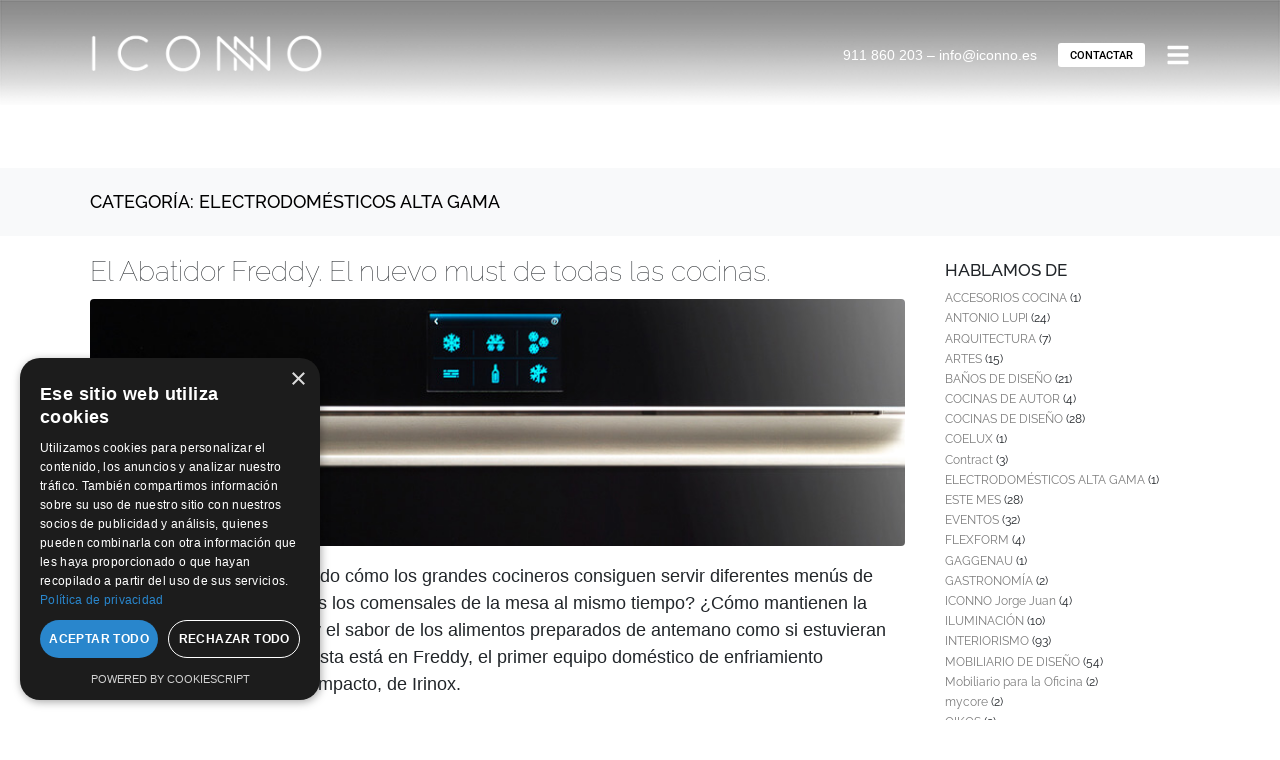

--- FILE ---
content_type: text/html; charset=UTF-8
request_url: https://www.iconno.es/actualidad/electrodomesticos-alta-gama/
body_size: 38672
content:
<!DOCTYPE html><html lang="es"><head > <script type="litespeed/javascript">(function(w,d,s,l,i){w[l]=w[l]||[];w[l].push({'gtm.start':new Date().getTime(),event:'gtm.js'});var f=d.getElementsByTagName(s)[0],j=d.createElement(s),dl=l!='dataLayer'?'&l='+l:'';j.async=!0;j.src='https://www.googletagmanager.com/gtm.js?id='+i+dl;f.parentNode.insertBefore(j,f)})(window,document,'script','dataLayer','GTM-PHTQDC98')</script> <meta charset="UTF-8" /><meta name="viewport" content="width=device-width, initial-scale=1" /><style>body{--booked_button_color: #c9b893;}</style><meta name='robots' content='index, follow, max-image-preview:large, max-snippet:-1, max-video-preview:-1' /><style>img:is([sizes="auto" i], [sizes^="auto," i]) { contain-intrinsic-size: 3000px 1500px }</style> <script data-cfasync="false" data-pagespeed-no-defer>var gtm4wp_datalayer_name = "dataLayer";
	var dataLayer = dataLayer || [];</script> <title>ELECTRODOMÉSTICOS ALTA GAMA archivos - Iconno Estudio Showroom</title><link rel="canonical" href="https://www.iconno.es/actualidad/electrodomesticos-alta-gama/" /><meta property="og:locale" content="es_ES" /><meta property="og:type" content="article" /><meta property="og:title" content="ELECTRODOMÉSTICOS ALTA GAMA archivos" /><meta property="og:url" content="https://www.iconno.es/actualidad/electrodomesticos-alta-gama/" /><meta property="og:site_name" content="Iconno Estudio Showroom" /><meta name="twitter:card" content="summary_large_image" /> <script type="application/ld+json" class="yoast-schema-graph">{"@context":"https://schema.org","@graph":[{"@type":"CollectionPage","@id":"https://www.iconno.es/actualidad/electrodomesticos-alta-gama/","url":"https://www.iconno.es/actualidad/electrodomesticos-alta-gama/","name":"ELECTRODOMÉSTICOS ALTA GAMA archivos - Iconno Estudio Showroom","isPartOf":{"@id":"https://www.iconno.es/#website"},"primaryImageOfPage":{"@id":"https://www.iconno.es/actualidad/electrodomesticos-alta-gama/#primaryimage"},"image":{"@id":"https://www.iconno.es/actualidad/electrodomesticos-alta-gama/#primaryimage"},"thumbnailUrl":"https://www.iconno.es/wp-content/uploads/2019/09/abatidor-freddy-irinox-garantiza-la-seguridad-y-la-perfecta-preservacion-de-los-alimentos.jpg","breadcrumb":{"@id":"https://www.iconno.es/actualidad/electrodomesticos-alta-gama/#breadcrumb"},"inLanguage":"es"},{"@type":"ImageObject","inLanguage":"es","@id":"https://www.iconno.es/actualidad/electrodomesticos-alta-gama/#primaryimage","url":"https://www.iconno.es/wp-content/uploads/2019/09/abatidor-freddy-irinox-garantiza-la-seguridad-y-la-perfecta-preservacion-de-los-alimentos.jpg","contentUrl":"https://www.iconno.es/wp-content/uploads/2019/09/abatidor-freddy-irinox-garantiza-la-seguridad-y-la-perfecta-preservacion-de-los-alimentos.jpg","width":848,"height":257,"caption":"Abatidor Freddy de Irinox garantiza la seguridad y la perfecta preservacion de los alimentos"},{"@type":"BreadcrumbList","@id":"https://www.iconno.es/actualidad/electrodomesticos-alta-gama/#breadcrumb","itemListElement":[{"@type":"ListItem","position":1,"name":"Home","item":"https://www.iconno.es/"},{"@type":"ListItem","position":2,"name":"ELECTRODOMÉSTICOS ALTA GAMA"}]},{"@type":"WebSite","@id":"https://www.iconno.es/#website","url":"https://www.iconno.es/","name":"Iconno Estudio Showroom","description":"Showroom muebles de diseño y proyectos de interiorismo","publisher":{"@id":"https://www.iconno.es/#organization"},"potentialAction":[{"@type":"SearchAction","target":{"@type":"EntryPoint","urlTemplate":"https://www.iconno.es/?s={search_term_string}"},"query-input":{"@type":"PropertyValueSpecification","valueRequired":true,"valueName":"search_term_string"}}],"inLanguage":"es"},{"@type":"Organization","@id":"https://www.iconno.es/#organization","name":"Iconno","url":"https://www.iconno.es/","logo":{"@type":"ImageObject","inLanguage":"es","@id":"https://www.iconno.es/#/schema/logo/image/","url":"https://www.iconno.es/wp-content/uploads/2019/08/logo-iconno-proyectos-interiorismo-y-mobiliario-diseno.jpg","contentUrl":"https://www.iconno.es/wp-content/uploads/2019/08/logo-iconno-proyectos-interiorismo-y-mobiliario-diseno.jpg","width":1127,"height":249,"caption":"Iconno"},"image":{"@id":"https://www.iconno.es/#/schema/logo/image/"}}]}</script> <link rel='dns-prefetch' href='//www.googletagmanager.com' /><link rel='dns-prefetch' href='//use.fontawesome.com' /><link rel="alternate" type="application/rss+xml" title="Iconno Estudio Showroom &raquo; Feed" href="https://www.iconno.es/feed/" /><link rel="alternate" type="application/rss+xml" title="Iconno Estudio Showroom &raquo; Feed de los comentarios" href="https://www.iconno.es/comments/feed/" /><link rel="alternate" type="application/rss+xml" title="Iconno Estudio Showroom &raquo; Categoría ELECTRODOMÉSTICOS ALTA GAMA del feed" href="https://www.iconno.es/actualidad/electrodomesticos-alta-gama/feed/" /><style id="litespeed-ccss">body{--booked_button_color:#c9b893}:root{--wp--preset--aspect-ratio--square:1;--wp--preset--aspect-ratio--4-3:4/3;--wp--preset--aspect-ratio--3-4:3/4;--wp--preset--aspect-ratio--3-2:3/2;--wp--preset--aspect-ratio--2-3:2/3;--wp--preset--aspect-ratio--16-9:16/9;--wp--preset--aspect-ratio--9-16:9/16;--wp--preset--color--black:#000000;--wp--preset--color--cyan-bluish-gray:#abb8c3;--wp--preset--color--white:#ffffff;--wp--preset--color--pale-pink:#f78da7;--wp--preset--color--vivid-red:#cf2e2e;--wp--preset--color--luminous-vivid-orange:#ff6900;--wp--preset--color--luminous-vivid-amber:#fcb900;--wp--preset--color--light-green-cyan:#7bdcb5;--wp--preset--color--vivid-green-cyan:#00d084;--wp--preset--color--pale-cyan-blue:#8ed1fc;--wp--preset--color--vivid-cyan-blue:#0693e3;--wp--preset--color--vivid-purple:#9b51e0;--wp--preset--gradient--vivid-cyan-blue-to-vivid-purple:linear-gradient(135deg,rgba(6,147,227,1) 0%,rgb(155,81,224) 100%);--wp--preset--gradient--light-green-cyan-to-vivid-green-cyan:linear-gradient(135deg,rgb(122,220,180) 0%,rgb(0,208,130) 100%);--wp--preset--gradient--luminous-vivid-amber-to-luminous-vivid-orange:linear-gradient(135deg,rgba(252,185,0,1) 0%,rgba(255,105,0,1) 100%);--wp--preset--gradient--luminous-vivid-orange-to-vivid-red:linear-gradient(135deg,rgba(255,105,0,1) 0%,rgb(207,46,46) 100%);--wp--preset--gradient--very-light-gray-to-cyan-bluish-gray:linear-gradient(135deg,rgb(238,238,238) 0%,rgb(169,184,195) 100%);--wp--preset--gradient--cool-to-warm-spectrum:linear-gradient(135deg,rgb(74,234,220) 0%,rgb(151,120,209) 20%,rgb(207,42,186) 40%,rgb(238,44,130) 60%,rgb(251,105,98) 80%,rgb(254,248,76) 100%);--wp--preset--gradient--blush-light-purple:linear-gradient(135deg,rgb(255,206,236) 0%,rgb(152,150,240) 100%);--wp--preset--gradient--blush-bordeaux:linear-gradient(135deg,rgb(254,205,165) 0%,rgb(254,45,45) 50%,rgb(107,0,62) 100%);--wp--preset--gradient--luminous-dusk:linear-gradient(135deg,rgb(255,203,112) 0%,rgb(199,81,192) 50%,rgb(65,88,208) 100%);--wp--preset--gradient--pale-ocean:linear-gradient(135deg,rgb(255,245,203) 0%,rgb(182,227,212) 50%,rgb(51,167,181) 100%);--wp--preset--gradient--electric-grass:linear-gradient(135deg,rgb(202,248,128) 0%,rgb(113,206,126) 100%);--wp--preset--gradient--midnight:linear-gradient(135deg,rgb(2,3,129) 0%,rgb(40,116,252) 100%);--wp--preset--font-size--small:13px;--wp--preset--font-size--medium:20px;--wp--preset--font-size--large:36px;--wp--preset--font-size--x-large:42px;--wp--preset--spacing--20:0.44rem;--wp--preset--spacing--30:0.67rem;--wp--preset--spacing--40:1rem;--wp--preset--spacing--50:1.5rem;--wp--preset--spacing--60:2.25rem;--wp--preset--spacing--70:3.38rem;--wp--preset--spacing--80:5.06rem;--wp--preset--shadow--natural:6px 6px 9px rgba(0, 0, 0, 0.2);--wp--preset--shadow--deep:12px 12px 50px rgba(0, 0, 0, 0.4);--wp--preset--shadow--sharp:6px 6px 0px rgba(0, 0, 0, 0.2);--wp--preset--shadow--outlined:6px 6px 0px -3px rgba(255, 255, 255, 1), 6px 6px rgba(0, 0, 0, 1);--wp--preset--shadow--crisp:6px 6px 0px rgba(0, 0, 0, 1)}:root{--animate-duration:1s;--animate-delay:1s;--animate-repeat:1}:root{--blue:#007bff;--indigo:#6610f2;--purple:#6f42c1;--pink:#e83e8c;--red:#dc3545;--orange:#fd7e14;--yellow:#ffc107;--green:#28a745;--teal:#20c997;--cyan:#17a2b8;--white:#fff;--gray:#6c757d;--gray-dark:#343a40;--primary:#007bff;--secondary:#6c757d;--success:#28a745;--info:#17a2b8;--warning:#ffc107;--danger:#dc3545;--light:#f8f9fa;--dark:#343a40;--breakpoint-xs:0;--breakpoint-sm:576px;--breakpoint-md:768px;--breakpoint-lg:992px;--breakpoint-xl:1200px;--font-family-sans-serif:-apple-system, BlinkMacSystemFont, "Segoe UI", Roboto, "Helvetica Neue", Arial, sans-serif, "Apple Color Emoji", "Segoe UI Emoji", "Segoe UI Symbol";--font-family-monospace:SFMono-Regular, Menlo, Monaco, Consolas, "Liberation Mono", "Courier New", monospace}*,*::before,*::after{box-sizing:border-box}html{font-family:sans-serif;line-height:1.15;-webkit-text-size-adjust:100%;-ms-text-size-adjust:100%;-ms-overflow-style:scrollbar}@-ms-viewport{width:device-width}article,header,main,nav,section{display:block}body{text-align:left;background:#fff;background-size:auto;margin-top:0;margin-right:0;margin-bottom:0;margin-left:0}body .jupiterx-site:not(.jupiterx-global-style){font-family:Arial,Helvetica,sans-serif;font-size:1.15rem;color:#212529;line-height:1.5}h2,h4{margin-top:0;margin-bottom:.5rem}p{margin-top:0;margin-bottom:1rem}ul{margin-top:0;margin-bottom:1rem}ul ul{margin-bottom:0}strong{font-weight:bolder}a{color:#7d7d7d;text-decoration:none;background-color:#fff0;-webkit-text-decoration-skip:objects}img{vertical-align:middle;border-style:none}svg:not(:root){overflow:hidden}button{border-radius:0}input,button{margin:0;font-family:inherit;font-size:inherit;line-height:inherit}button,input{overflow:visible}button{text-transform:none}button{-webkit-appearance:button}button::-moz-focus-inner{padding:0;border-style:none}::-webkit-file-upload-button{font:inherit;-webkit-appearance:button}h2,h4{margin-bottom:.5rem;font-family:inherit;color:inherit}h2{font-family:Raleway;font-size:28px;font-weight:500;line-height:23px}h4{font-family:Raleway;font-size:1.5rem;font-weight:500;line-height:1.2}.container{width:100%;padding-right:20px;padding-left:20px;margin-right:auto;margin-left:auto;max-width:1140px}.row{display:flex;flex-wrap:wrap;margin-right:-15px;margin-left:-15px}.col-lg-12{position:relative;width:100%;min-height:1px;padding-right:15px;padding-left:15px}@media (min-width:992px){.col-lg-12{flex:0 0 100%;max-width:100%}}.btn{display:inline-block;font-weight:400;text-align:center;white-space:nowrap;vertical-align:middle;border:1px solid #fff0;padding:.375rem .75rem;font-size:1.15rem;line-height:1.5;border-radius:.25rem}.btn-primary{color:#fff;background:#007bff;border-color:#007bff;box-shadow:inset 0 1px 0 rgb(255 255 255/.15),0 1px 1px rgb(0 0 0/.075)}.clearfix::after{display:block;clear:both;content:""}.jupiterx-a11y-skip-navigation-link{position:absolute;top:-1000em}.jupiterx-header{position:relative;z-index:100;width:100%}.jupiterx-main{position:relative;z-index:20;background-color:#fff;background-position:top left;background-repeat:no-repeat;background-attachment:scroll;background-size:auto}.jupiterx-main-content{padding:24px 0;word-wrap:break-word}.jupiterx-main-content>.container>.row{margin-right:-20px;margin-left:-20px}.jupiterx-main-content>.container>.row>[class*=col-]{padding-right:20px;padding-left:20px}.jupiterx-post img{max-width:100%;height:auto}.jupiterx-post-image{margin-bottom:1rem}.jupiterx-post-image img{width:100%;height:auto;object-fit:cover;border:0 solid;border-radius:.25rem}.jupiterx-post-template-1 .jupiterx-post-image{margin-bottom:2rem}.jupiterx-post-template-1 .jupiterx-post-image img{border-style:solid}.jupiterx-corner-buttons{position:fixed;bottom:0;right:-100px;z-index:990}.jupiterx-scroll-top{border-width:1px;border-color:#e9ecef;border-style:solid;border-radius:4px;margin-top:1rem;margin-right:1rem;margin-bottom:1rem;margin-left:1rem;padding-top:1rem;padding-right:1.2rem;padding-bottom:1rem;padding-left:1.2rem;display:inline-block;background-color:#e9ecef;font-size:1.3rem;color:#adb5bd;line-height:.8}[class*=" jupiterx-icon-"]:before{font-family:"jupiterx";-webkit-font-smoothing:antialiased;-moz-osx-font-smoothing:grayscale;font-style:normal;font-variant:normal;font-weight:400;speak:none;text-decoration:none;text-transform:none;line-height:1}.jupiterx-icon-angle-up:before{content:""}:root{--direction-multiplier:1}.elementor-screen-only{height:1px;margin:-1px;overflow:hidden;padding:0;position:absolute;top:-10000em;width:1px;clip:rect(0,0,0,0);border:0}.elementor *,.elementor :after,.elementor :before{box-sizing:border-box}.elementor a{box-shadow:none;text-decoration:none}.elementor img{border:none;border-radius:0;box-shadow:none;height:auto;max-width:100%}.elementor .elementor-background-overlay{inset:0;position:absolute}.elementor-widget-wrap .elementor-element.elementor-widget__width-auto{max-width:100%}.elementor-element{--flex-direction:initial;--flex-wrap:initial;--justify-content:initial;--align-items:initial;--align-content:initial;--gap:initial;--flex-basis:initial;--flex-grow:initial;--flex-shrink:initial;--order:initial;--align-self:initial;align-self:var(--align-self);flex-basis:var(--flex-basis);flex-grow:var(--flex-grow);flex-shrink:var(--flex-shrink);order:var(--order)}.elementor-element:where(.e-con-full,.elementor-widget){align-content:var(--align-content);align-items:var(--align-items);flex-direction:var(--flex-direction);flex-wrap:var(--flex-wrap);gap:var(--row-gap) var(--column-gap);justify-content:var(--justify-content)}.elementor-align-center{text-align:center}.elementor-align-center .elementor-button{width:auto}:root{--page-title-display:block}.elementor-section{position:relative}.elementor-section .elementor-container{display:flex;margin-left:auto;margin-right:auto;position:relative}@media (max-width:1024px){.elementor-section .elementor-container{flex-wrap:wrap}}.elementor-section.elementor-section-boxed>.elementor-container{max-width:1140px}.elementor-widget-wrap{align-content:flex-start;flex-wrap:wrap;position:relative;width:100%}.elementor:not(.elementor-bc-flex-widget) .elementor-widget-wrap{display:flex}.elementor-widget-wrap>.elementor-element{width:100%}.elementor-widget{position:relative}.elementor-widget:not(:last-child){margin-bottom:var(--kit-widget-spacing,20px)}.elementor-widget:not(:last-child).elementor-widget__width-auto{margin-bottom:0}.elementor-column{display:flex;min-height:1px;position:relative}.elementor-column-gap-default>.elementor-column>.elementor-element-populated{padding:10px}@media (min-width:768px){.elementor-column.elementor-col-50{width:50%}.elementor-column.elementor-col-100{width:100%}}@media (max-width:767px){.elementor-column{width:100%}}.elementor-grid{display:grid;grid-column-gap:var(--grid-column-gap);grid-row-gap:var(--grid-row-gap)}.elementor-grid .elementor-grid-item{min-width:0}.elementor-grid-0 .elementor-grid{display:inline-block;margin-bottom:calc(-1*var(--grid-row-gap));width:100%;word-spacing:var(--grid-column-gap)}.elementor-grid-0 .elementor-grid .elementor-grid-item{display:inline-block;margin-bottom:var(--grid-row-gap);word-break:break-word}@media (prefers-reduced-motion:no-preference){html{scroll-behavior:smooth}}.elementor-heading-title{line-height:1;margin:0;padding:0}.elementor-button{background-color:#69727d;border-radius:3px;color:#fff;display:inline-block;font-size:15px;line-height:1;padding:12px 24px;fill:#fff;text-align:center}.elementor-button:visited{color:#fff}.elementor-button-content-wrapper{display:flex;flex-direction:row;gap:5px;justify-content:center}.elementor-button-text{display:inline-block}.elementor-button.elementor-size-md{border-radius:4px;font-size:16px;padding:15px 30px}.elementor-button span{text-decoration:inherit}.elementor-icon{color:#69727d;display:inline-block;font-size:50px;line-height:1;text-align:center}.elementor-icon svg{display:block;height:1em;position:relative;width:1em}.elementor-icon svg:before{left:50%;position:absolute;transform:translateX(-50%)}.elementor-shape-rounded .elementor-icon{border-radius:10%}@media (max-width:767px){.elementor .elementor-hidden-mobile{display:none}}@media (min-width:768px) and (max-width:1024px){.elementor .elementor-hidden-tablet{display:none}}@media (min-width:1367px) and (max-width:99999px){.elementor .elementor-hidden-desktop{display:none}}.ha-scroll-to-top-wrap.ha-scroll-to-top-hide{display:none}.ha-scroll-to-top-button{position:fixed;right:15px;bottom:15px;z-index:9999;display:-webkit-box;display:-webkit-flex;display:-ms-flexbox;display:flex;-webkit-box-align:center;-webkit-align-items:center;align-items:center;-ms-flex-align:center;-webkit-box-pack:center;-ms-flex-pack:center;-webkit-justify-content:center;justify-content:center;width:50px;height:50px;border-radius:50px;background-color:#5636d1;color:#fff;text-align:center;opacity:1}.ha-scroll-to-top-button i{color:#fff;font-size:16px}.elementor-widget-image{text-align:center}.elementor-widget-image a{display:inline-block}.elementor-widget-image img{display:inline-block;vertical-align:middle}.elementor-widget-social-icons.elementor-grid-0 .elementor-widget-container{font-size:0;line-height:1}.elementor-widget-social-icons .elementor-grid{grid-column-gap:var(--grid-column-gap,5px);grid-row-gap:var(--grid-row-gap,5px);grid-template-columns:var(--grid-template-columns);justify-content:var(--justify-content,center);justify-items:var(--justify-content,center)}.elementor-icon.elementor-social-icon{font-size:var(--icon-size,25px);height:calc(var(--icon-size, 25px) + 2*var(--icon-padding, .5em));line-height:var(--icon-size,25px);width:calc(var(--icon-size, 25px) + 2*var(--icon-padding, .5em))}.elementor-social-icon{--e-social-icon-icon-color:#fff;align-items:center;background-color:#69727d;display:inline-flex;justify-content:center;text-align:center}.elementor-social-icon svg{fill:var(--e-social-icon-icon-color)}.elementor-social-icon:last-child{margin:0}.elementor-social-icon-facebook-f{background-color:#3b5998}.elementor-social-icon-instagram{background-color:#262626}.elementor-social-icon-linkedin-in{background-color:#0077b5}.elementor-social-icon-twitter{background-color:#1da1f2}.elementor-social-icon-x-twitter{background-color:#000}.fa-chevron-up:before{content:""}.raven-nav-menu::after{display:block;height:0;clear:both;font-family:serif;font-size:0;line-height:0;content:"";overflow:hidden}.raven-nav-menu,.raven-nav-menu li.menu-item,.raven-nav-menu ul.raven-submenu,.raven-nav-menu ul.sub-menu{display:block;margin:0;padding:0;line-height:normal;list-style:none}.raven-nav-menu a.raven-link-item,.raven-nav-menu li.menu-item{position:relative}.raven-nav-menu li.menu-item>a.raven-link-item{display:-webkit-box;display:-ms-flexbox;display:flex;-webkit-box-align:center;-ms-flex-align:center;align-items:center;padding:10px 0}.raven-nav-menu ul.sub-menu:not([class*=elementor]){display:none}.raven-nav-menu-main{display:block}.raven-nav-menu-toggle{display:none;line-height:0;text-align:center}.raven-nav-menu-toggle-button{display:inline-block;font-size:24px;font-weight:400;line-height:1}.raven-nav-menu-mobile{display:none;position:relative;z-index:1000;overflow-y:auto;-ms-scroll-chaining:chained;overscroll-behavior:contain}.raven-nav-menu-mobile .menu-item{width:100%}.raven-nav-menu-close-button{display:-webkit-box;display:-ms-flexbox;display:flex;position:absolute;top:10px;right:10px;-webkit-box-align:center;-ms-flex-align:center;align-items:center;-webkit-box-pack:center;-ms-flex-pack:center;justify-content:center;width:32px;height:32px;color:#7a7a7a;font-size:32px;line-height:1}.raven-nav-menu-close-icon{display:block;-webkit-transform:translateY(-10%);transform:translateY(-10%)}.hamburger{display:inline-block;margin:0;border:0;background-color:#fff0;color:inherit;font:inherit;text-transform:none;overflow:visible}.hamburger-box{display:inline-block;position:relative;width:20px;height:19px}.hamburger-inner{display:block;top:50%;margin-top:-1.5px}.hamburger-inner,.hamburger-inner::after,.hamburger-inner::before{position:absolute;width:20px;height:3px;border-radius:3px;background-color:#000}.hamburger-inner::after,.hamburger-inner::before{display:block;content:""}.hamburger-inner::before{top:-8px}.hamburger-inner::after{bottom:-8px}.elementor-kit-21691{--e-global-color-primary:#000000;--e-global-color-secondary:#54595F;--e-global-color-text:#7A7A7A;--e-global-color-accent:#686600;--e-global-color-387ed508:#6EC1E4;--e-global-color-5a0a3c77:#61CE70;--e-global-color-49ba649f:#4054B2;--e-global-color-5023c4f3:#23A455;--e-global-color-5e7a39a3:#000;--e-global-color-2de0fd8:#FFF;--e-global-color-c7e0efd:#A29B8A;--e-global-color-3fe6998:#99301F;--e-global-typography-primary-font-family:"Raleway";--e-global-typography-primary-font-weight:600;--e-global-typography-secondary-font-family:"Raleway";--e-global-typography-secondary-font-weight:400;--e-global-typography-text-font-weight:400;--e-global-typography-accent-font-family:"Roboto";--e-global-typography-accent-font-weight:500;--e-global-typography-d75e018-font-family:"Playfair Display";--e-global-typography-d75e018-font-size:34px;--e-global-typography-d75e018-font-weight:normal;--e-global-typography-d75e018-line-height:32px}.ha-scroll-to-top-wrap .ha-scroll-to-top-button{background-color:#EBEBEB}.elementor-section.elementor-section-boxed>.elementor-container{max-width:1140px}.ha-scroll-to-top-wrap .ha-scroll-to-top-button i{color:var(--e-global-color-5e7a39a3)}@media (max-width:1024px){.elementor-section.elementor-section-boxed>.elementor-container{max-width:1024px}}@media (max-width:767px){.elementor-section.elementor-section-boxed>.elementor-container{max-width:767px}}:root{--jet-blog-tiles-col-width:320px}.fas{-moz-osx-font-smoothing:grayscale;-webkit-font-smoothing:antialiased;display:inline-block;font-style:normal;font-variant:normal;text-rendering:auto;line-height:1}.fa-chevron-up:before{content:""}.fas{font-family:"Font Awesome 5 Free"}.fas{font-weight:900}.elementor-column .elementor-spacer-inner{height:var(--spacer-size)}.elementor-widget-heading .elementor-heading-title{font-family:var(--e-global-typography-primary-font-family),Sans-serif;font-weight:var(--e-global-typography-primary-font-weight);color:var(--e-global-color-primary)}.elementor-14153 .elementor-element.elementor-element-d1e5eba>.elementor-widget-container{margin:10px 0 15px 0}.elementor-14153 .elementor-element.elementor-element-d1e5eba .elementor-heading-title{font-family:"Playfair Display",Sans-serif;font-weight:400;font-style:normal}.elementor-widget-text-editor{font-weight:var(--e-global-typography-text-font-weight);color:var(--e-global-color-text)}.elementor-14153 .elementor-element.elementor-element-31b5f8e{--spacer-size:10px}.elementor-28148 .elementor-element.elementor-element-7e0da2e>.elementor-container>.elementor-column>.elementor-widget-wrap{align-content:center;align-items:center}.elementor-28148 .elementor-element.elementor-element-b5541ce.elementor-column.elementor-element[data-element_type="column"]:not(.raven-column-flex-vertical)>.elementor-widget-wrap.elementor-element-populated{align-content:flex-start;align-items:flex-start}.elementor-28148 .elementor-element.elementor-element-b5541ce>.elementor-element-populated{margin:0 0 0 0;--e-column-margin-right:0px;--e-column-margin-left:0px;padding:0 0 0 0}.elementor-28148 .elementor-element.elementor-element-4254e7f{width:auto;max-width:auto}.elementor-28148 .elementor-element.elementor-element-4254e7f>.elementor-widget-container{margin:30px 18px 0 20px;padding:0 0 0 0}.elementor-28148 .elementor-element.elementor-element-4254e7f img{width:250px}.elementor-28148 .elementor-element.elementor-element-c108356{width:auto;max-width:auto}.elementor-28148 .elementor-element.elementor-element-c108356>.elementor-widget-container{margin:30px 18px 0 20px;padding:0 0 0 0}.elementor-28148 .elementor-element.elementor-element-c108356 img{width:250px}.elementor-28148 .elementor-element.elementor-element-02db57b.elementor-column.elementor-element[data-element_type="column"]:not(.raven-column-flex-vertical)>.elementor-widget-wrap.elementor-element-populated{align-content:flex-start;align-items:flex-start}.elementor-28148 .elementor-element.elementor-element-02db57b.elementor-column>.elementor-widget-wrap{justify-content:flex-end}.elementor-28148 .elementor-element.elementor-element-02db57b>.elementor-element-populated{margin:0 0 0 0;--e-column-margin-right:0px;--e-column-margin-left:0px;padding:0 0 0 0}.elementor-widget-text-editor{font-weight:var(--e-global-typography-text-font-weight);color:var(--e-global-color-text)}.elementor-28148 .elementor-element.elementor-element-6cdd965{width:auto;max-width:auto;align-self:center;font-size:14px;font-weight:400;line-height:1em;color:var(--e-global-color-2de0fd8)}.elementor-28148 .elementor-element.elementor-element-6cdd965>.elementor-widget-container{margin:48px 21px 0 0;padding:0 0 0 0}.elementor-widget-button .elementor-button{background-color:var(--e-global-color-accent);font-family:var(--e-global-typography-accent-font-family),Sans-serif;font-weight:var(--e-global-typography-accent-font-weight)}.elementor-28148 .elementor-element.elementor-element-f5b554d .elementor-button{background-color:#FFF;font-family:"Roboto",Sans-serif;font-size:11px;font-weight:500;line-height:1em;fill:#000;color:#000;padding:7px 12px 6px 12px}.elementor-28148 .elementor-element.elementor-element-f5b554d{width:auto;max-width:auto}.elementor-28148 .elementor-element.elementor-element-f5b554d>.elementor-widget-container{margin:39px 0 0 0;padding:0 0 0 0}.elementor-widget-icon.elementor-view-default .elementor-icon{color:var(--e-global-color-primary);border-color:var(--e-global-color-primary)}.elementor-widget-icon.elementor-view-default .elementor-icon svg{fill:var(--e-global-color-primary)}.elementor-28148 .elementor-element.elementor-element-a6c3cfa{width:auto;max-width:auto}.elementor-28148 .elementor-element.elementor-element-a6c3cfa>.elementor-widget-container{margin:43px 20px 0 21px}.elementor-28148 .elementor-element.elementor-element-a6c3cfa .elementor-icon-wrapper{text-align:center}.elementor-28148 .elementor-element.elementor-element-a6c3cfa.elementor-view-default .elementor-icon{color:var(--e-global-color-2de0fd8);border-color:var(--e-global-color-2de0fd8)}.elementor-28148 .elementor-element.elementor-element-a6c3cfa.elementor-view-default .elementor-icon svg{fill:var(--e-global-color-2de0fd8)}.elementor-28148 .elementor-element.elementor-element-a6c3cfa .elementor-icon{font-size:24px}.elementor-28148 .elementor-element.elementor-element-a6c3cfa .elementor-icon svg{height:24px}.elementor-28148 .elementor-element.elementor-element-7e0da2e:not(.elementor-motion-effects-element-type-background){background-image:url(https://www.iconno.es/wp-content/uploads/2023/01/iconno-header-degradado-3.png);background-position:top center;background-repeat:repeat-x;background-size:contain}.elementor-28148 .elementor-element.elementor-element-7e0da2e>.elementor-container{min-height:107px}.elementor-28148 .elementor-element.elementor-element-7e0da2e>.elementor-background-overlay{opacity:0}.elementor-28148 .elementor-element.elementor-element-7e0da2e{margin-top:0;margin-bottom:0;padding:0 0 0 0}.elementor-location-header:before{content:"";display:table;clear:both}@media (max-width:1024px){.elementor-28148 .elementor-element.elementor-element-7e0da2e:not(.elementor-motion-effects-element-type-background){background-size:cover}}@media (max-width:767px){.elementor-28148 .elementor-element.elementor-element-b5541ce{width:80%}.elementor-28148 .elementor-element.elementor-element-b5541ce>.elementor-element-populated{margin:0 0 0 0;--e-column-margin-right:0px;--e-column-margin-left:0px;padding:20px 0 0 20px}.elementor-28148 .elementor-element.elementor-element-4254e7f>.elementor-widget-container{margin:0 0 0 0;padding:0 0 0 0}.elementor-28148 .elementor-element.elementor-element-c108356>.elementor-widget-container{margin:0 0 0 0;padding:0 0 0 0}.elementor-28148 .elementor-element.elementor-element-02db57b{width:20%}.elementor-28148 .elementor-element.elementor-element-02db57b>.elementor-element-populated{margin:0 0 0 0;--e-column-margin-right:0px;--e-column-margin-left:0px;padding:30px 20px 0 0}.elementor-28148 .elementor-element.elementor-element-a6c3cfa>.elementor-widget-container{margin:0 0 0 0;padding:0 0 0 0}.elementor-28148 .elementor-element.elementor-element-a6c3cfa .elementor-icon{font-size:32px}.elementor-28148 .elementor-element.elementor-element-a6c3cfa .elementor-icon svg{height:32px}.elementor-28148 .elementor-element.elementor-element-7e0da2e>.elementor-container{min-height:100px}.elementor-28148 .elementor-element.elementor-element-7e0da2e:not(.elementor-motion-effects-element-type-background){background-size:cover}}.elementor-widget-text-editor{font-weight:var(--e-global-typography-text-font-weight);color:var(--e-global-color-text)}.elementor-30084 .elementor-element.elementor-element-aa6f2b1{--grid-template-columns:repeat(0, auto);--icon-size:17px;--grid-column-gap:5px;--grid-row-gap:0px}.elementor-30084 .elementor-element.elementor-element-aa6f2b1 .elementor-widget-container{text-align:left}.elementor-30084 .elementor-element.elementor-element-aa6f2b1>.elementor-widget-container{margin:-18px 0 0-9px}.elementor-30084 .elementor-element.elementor-element-aa6f2b1 .elementor-social-icon{background-color:#fff0}.elementor-30084 .elementor-element.elementor-element-aa6f2b1 .elementor-social-icon svg{fill:#7a7a7a}.elementor-location-header:before{content:"";display:table;clear:both}@media (max-width:767px){.elementor-30084 .elementor-element.elementor-element-aa6f2b1 .elementor-widget-container{text-align:center}}.fas{-moz-osx-font-smoothing:grayscale;-webkit-font-smoothing:antialiased;display:var(--fa-display,inline-block);font-style:normal;font-variant:normal;line-height:1;text-rendering:auto}.fas{font-family:"Font Awesome 6 Free"}.fa-chevron-up:before{content:""}:host,:root{--fa-style-family-brands:"Font Awesome 6 Brands";--fa-font-brands:normal 400 1em/1 "Font Awesome 6 Brands"}:host,:root{--fa-font-regular:normal 400 1em/1 "Font Awesome 6 Free"}:host,:root{--fa-style-family-classic:"Font Awesome 6 Free";--fa-font-solid:normal 900 1em/1 "Font Awesome 6 Free"}.fas{font-weight:900}html{scroll-behavior:smooth!important}.elementor-28402 .elementor-element.elementor-element-2173cd2>.elementor-container{min-height:100vh}.elementor-28402 .elementor-element.elementor-element-e566b1c>.elementor-element-populated{margin:0 0 0 0;--e-column-margin-right:0px;--e-column-margin-left:0px;padding:20px 20px 20px 20px}.elementor-28402 .elementor-element.elementor-element-1b48a7a{width:auto;max-width:auto;text-align:left}.elementor-28402 .elementor-element.elementor-element-1b48a7a>.elementor-widget-container{margin:3px 0 40px 0;padding:0 0 0 0}.elementor-28402 .elementor-element.elementor-element-1b48a7a img{width:56%}.elementor-widget-raven-nav-menu .raven-nav-menu-main .raven-nav-menu>li>a.raven-menu-item{font-weight:var(--e-global-typography-text-font-weight);color:var(--e-global-color-text)}.elementor-widget-raven-nav-menu .raven-nav-menu-main .raven-submenu>li>a.raven-submenu-item{font-weight:var(--e-global-typography-text-font-weight);color:var(--e-global-color-text)}.elementor-widget-raven-nav-menu .raven-nav-menu-mobile .raven-nav-menu li>a{font-weight:var(--e-global-typography-text-font-weight);color:var(--e-global-color-text)}.elementor-widget-raven-nav-menu .raven-nav-menu-toggle-button{color:var(--e-global-color-secondary)}.elementor-widget-raven-nav-menu .hamburger-inner,.elementor-widget-raven-nav-menu .hamburger-inner::after,.elementor-widget-raven-nav-menu .hamburger-inner::before{background-color:var(--e-global-color-secondary)}.elementor-28402 .elementor-element.elementor-element-06f9aca .raven-nav-menu-vertical .raven-nav-menu li>a{justify-content:left!important}.elementor-28402 .elementor-element.elementor-element-06f9aca>.elementor-widget-container{margin:0 0 20px 0;padding:0 0 0 0}.elementor-28402 .elementor-element.elementor-element-06f9aca .raven-nav-menu-main .raven-nav-menu>li>a.raven-menu-item{font-size:13px;font-weight:400;text-transform:uppercase;line-height:1em;letter-spacing:4px;padding:0 0 0 0;border-color:var(--e-global-color-text);border-style:none}.elementor-28402 .elementor-element.elementor-element-06f9aca .raven-nav-menu-vertical .raven-nav-menu>li:not(:last-child){margin-bottom:30px}.elementor-28402 .elementor-element.elementor-element-06f9aca .raven-nav-menu-main .raven-submenu>li>a.raven-submenu-item{font-weight:400;text-transform:uppercase;line-height:1.2em;letter-spacing:2px;padding:13px 0 10px 5px}.elementor-28402 .elementor-element.elementor-element-06f9aca .raven-nav-menu-main .raven-submenu>li:not(:last-child){border-bottom-style:solid;border-color:#E3E2E2;border-bottom-width:1px}.elementor-28402 .elementor-element.elementor-element-02c2e02{--grid-template-columns:repeat(0, auto);--icon-size:20px;--grid-column-gap:5px;--grid-row-gap:0px}.elementor-28402 .elementor-element.elementor-element-02c2e02 .elementor-widget-container{text-align:left}.elementor-28402 .elementor-element.elementor-element-02c2e02>.elementor-widget-container{margin:-12px 0 0-15px}.elementor-28402 .elementor-element.elementor-element-02c2e02 .elementor-social-icon{background-color:#FFFFFF52;--icon-padding:0.6em}.elementor-28402 .elementor-element.elementor-element-02c2e02 .elementor-social-icon svg{fill:#BCBCBC}.elementor-widget-jet-button .jet-button__plane-normal{background-color:var(--e-global-color-primary)}.elementor-widget-jet-button .jet-button__plane-hover{background-color:var(--e-global-color-secondary)}.elementor-widget-jet-button .jet-button__state-normal .jet-button__label{font-family:var(--e-global-typography-primary-font-family),Sans-serif;font-weight:var(--e-global-typography-primary-font-weight)}.elementor-widget-jet-button .jet-button__state-hover .jet-button__label{font-family:var(--e-global-typography-primary-font-family),Sans-serif;font-weight:var(--e-global-typography-primary-font-weight)}.elementor-28402 .elementor-element.elementor-element-5e4c3d9 .jet-button__instance{background-color:var(--e-global-color-primary);width:100%;border-radius:7px 7px 7px 7px}.elementor-28402 .elementor-element.elementor-element-5e4c3d9 .jet-button__plane-normal{background-color:var(--e-global-color-2de0fd8);border-style:solid;border-width:1px 1px 1px 1px;border-color:var(--e-global-color-text);border-radius:5px 5px 5px 5px}.elementor-28402 .elementor-element.elementor-element-5e4c3d9>.elementor-widget-container{margin:010px 0 10px 0}.elementor-28402 .elementor-element.elementor-element-5e4c3d9 .jet-button__state-normal{justify-content:center}.elementor-28402 .elementor-element.elementor-element-5e4c3d9 .jet-button__state-hover{justify-content:center}.elementor-28402 .elementor-element.elementor-element-5e4c3d9 .jet-button__container{justify-content:center}.elementor-28402 .elementor-element.elementor-element-5e4c3d9 .jet-button__state-normal .jet-button__label{text-align:left;color:var(--e-global-color-text)}.elementor-28402 .elementor-element.elementor-element-5e4c3d9 .jet-button__state-hover .jet-button__label{text-align:left}.elementor-28402 .elementor-element.elementor-element-5e4c3d9 .jet-button__state-normal .jet-button__label{font-size:15px;font-weight:400}.elementor-28402 .elementor-element.elementor-element-5e4c3d9 .jet-button__state-hover .jet-button__label{font-size:15px}.elementor-28402 .elementor-element.elementor-element-cfabd6c .jet-button__instance{background-color:var(--e-global-color-primary);width:100%;border-radius:7px 7px 7px 7px}.elementor-28402 .elementor-element.elementor-element-cfabd6c .jet-button__plane-normal{background-color:var(--e-global-color-2de0fd8);border-style:solid;border-width:1px 1px 1px 1px;border-color:var(--e-global-color-text);border-radius:5px 5px 5px 5px}.elementor-28402 .elementor-element.elementor-element-cfabd6c>.elementor-widget-container{margin:010px 0 10px 0}.elementor-28402 .elementor-element.elementor-element-cfabd6c .jet-button__state-normal{justify-content:center}.elementor-28402 .elementor-element.elementor-element-cfabd6c .jet-button__state-hover{justify-content:center}.elementor-28402 .elementor-element.elementor-element-cfabd6c .jet-button__container{justify-content:center}.elementor-28402 .elementor-element.elementor-element-cfabd6c .jet-button__state-normal .jet-button__label{text-align:left;color:var(--e-global-color-text)}.elementor-28402 .elementor-element.elementor-element-cfabd6c .jet-button__state-hover .jet-button__label{text-align:left}.elementor-28402 .elementor-element.elementor-element-cfabd6c .jet-button__state-normal .jet-button__label{font-size:15px;font-weight:400}.elementor-28402 .elementor-element.elementor-element-cfabd6c .jet-button__state-hover .jet-button__label{font-size:15px}.elementor-widget-divider{--divider-color:var( --e-global-color-secondary )}.elementor-widget-divider .elementor-divider__text{color:var(--e-global-color-secondary);font-family:var(--e-global-typography-secondary-font-family),Sans-serif;font-weight:var(--e-global-typography-secondary-font-weight)}.elementor-28402 .elementor-element.elementor-element-51484ad{--divider-border-style:solid;--divider-color:#000;--divider-border-width:1px}.elementor-28402 .elementor-element.elementor-element-51484ad .elementor-divider-separator{width:100%}.elementor-28402 .elementor-element.elementor-element-51484ad .elementor-divider{padding-block-start:15px;padding-block-end:15px}.elementor-widget-jet-posts .jet-posts .entry-title a{color:var(--e-global-color-secondary)}.elementor-widget-jet-posts .jet-posts .entry-title,.elementor-widget-jet-posts .jet-posts .entry-title a{font-weight:var(--e-global-typography-text-font-weight)}.elementor-widget-jet-posts .jet-posts .entry-excerpt{font-weight:var(--e-global-typography-text-font-weight)}.elementor-widget-jet-posts .jet-posts .jet-more{background-color:var(--e-global-color-primary)}.elementor-widget-jet-posts .jet-posts .jet-more{font-weight:var(--e-global-typography-text-font-weight)}.elementor-28402 .elementor-element.elementor-element-1ea0840 .jet-posts:not(.slick-slider) .jet-posts__item{max-width:calc(100%/2)}.elementor-28402 .elementor-element.elementor-element-1ea0840 .jet-posts .jet-posts__item{padding:20px 20px 20px 20px}.elementor-28402 .elementor-element.elementor-element-1ea0840 .jet-posts{margin-right:-20px;margin-left:-20px}.elementor-28402 .elementor-element.elementor-element-1ea0840 .jet-posts .jet-posts__inner-box{background-color:rgb(244 244 244/.87);padding:0 0 0 0}.elementor-28402 .elementor-element.elementor-element-1ea0840 .jet-posts .post-thumbnail{padding:0 0 0 0}.elementor-28402 .elementor-element.elementor-element-1ea0840 .jet-posts .jet-posts__inner-content{padding:16px 16px 16px 16px}.elementor-28402 .elementor-element.elementor-element-1ea0840 .jet-posts .entry-title a{color:#0c0c0c}.elementor-28402 .elementor-element.elementor-element-1ea0840 .jet-posts .entry-title,.elementor-28402 .elementor-element.elementor-element-1ea0840 .jet-posts .entry-title a{font-size:17px;font-weight:700;text-transform:uppercase}.elementor-28402 .elementor-element.elementor-element-1ea0840 .jet-posts .entry-title{text-align:left;margin:0 0 12px 0}.elementor-28402 .elementor-element.elementor-element-1ea0840 .jet-posts .entry-excerpt{font-size:14px;text-align:left}.elementor-28402 .elementor-element.elementor-element-1ea0840 .jet-posts .jet-more{background-color:#cecece;color:#565656;text-decoration:none;padding:9px 9px 9px 9px;border-style:solid;border-width:0 0 0 0;align-self:flex-start}.elementor-28402 .elementor-element.elementor-element-1ea0840 .jet-posts .jet-more{font-size:14px}.elementor-28402 .elementor-element.elementor-element-79dbad1>.elementor-background-overlay{background-color:#C6BFB6;opacity:.5}.elementor-28402 .elementor-element.elementor-element-79dbad1{padding:29px 0 25px 0}@media (max-width:1024px){.elementor-28402 .elementor-element.elementor-element-06f9aca>.elementor-widget-container{margin:0 90px 20px 0}.elementor-28402 .elementor-element.elementor-element-06f9aca .raven-nav-menu-vertical .raven-nav-menu>li:not(:last-child){margin-bottom:30px}.elementor-28402 .elementor-element.elementor-element-02c2e02 .elementor-social-icon{--icon-padding:0.4em}.elementor-28402 .elementor-element.elementor-element-02c2e02{--grid-column-gap:0px}}@media (max-width:767px){.elementor-28402 .elementor-element.elementor-element-1b48a7a img{width:58%}.elementor-28402 .elementor-element.elementor-element-06f9aca .raven-nav-menu-vertical .raven-nav-menu li>a{justify-content:left!important}.elementor-28402 .elementor-element.elementor-element-06f9aca>.elementor-widget-container{margin:0 0 20px 0}.elementor-28402 .elementor-element.elementor-element-06f9aca .raven-nav-menu-vertical .raven-nav-menu>li:not(:last-child){margin-bottom:26px}.elementor-28402 .elementor-element.elementor-element-06f9aca .raven-nav-menu-main .raven-nav-menu>li>a.raven-menu-item{padding:0 100px 0 0}.elementor-28402 .elementor-element.elementor-element-06f9aca .raven-nav-menu-main .raven-submenu>li>a.raven-submenu-item{font-size:13px}.elementor-28402 .elementor-element.elementor-element-02c2e02 .elementor-widget-container{text-align:center}.elementor-28402 .elementor-element.elementor-element-02c2e02>.elementor-widget-container{margin:20px 0 0 0;padding:0 0 0 0}.elementor-28402 .elementor-element.elementor-element-02c2e02{--icon-size:24px;--grid-column-gap:35px;--grid-row-gap:0px}.elementor-28402 .elementor-element.elementor-element-02c2e02 .elementor-social-icon{--icon-padding:0em}.elementor-28402 .elementor-element.elementor-element-5e4c3d9 .jet-button__container{justify-content:center}.elementor-28402 .elementor-element.elementor-element-5e4c3d9 .jet-button__state-normal{padding:16px 12px 12px 12px}.elementor-28402 .elementor-element.elementor-element-5e4c3d9 .jet-button__state-hover{padding:16px 12px 12px 12px}.elementor-28402 .elementor-element.elementor-element-5e4c3d9 .jet-button__state-normal .jet-button__label{text-align:center}.elementor-28402 .elementor-element.elementor-element-5e4c3d9 .jet-button__state-hover .jet-button__label{text-align:center}.elementor-28402 .elementor-element.elementor-element-5e4c3d9 .jet-button__state-normal .jet-button__label{font-size:14px;line-height:1em;letter-spacing:4px}.elementor-28402 .elementor-element.elementor-element-cfabd6c>.elementor-widget-container{margin:0 0 0 0}.elementor-28402 .elementor-element.elementor-element-cfabd6c .jet-button__container{justify-content:center}.elementor-28402 .elementor-element.elementor-element-cfabd6c .jet-button__state-normal{padding:16px 12px 12px 12px}.elementor-28402 .elementor-element.elementor-element-cfabd6c .jet-button__state-hover{padding:16px 12px 12px 12px}.elementor-28402 .elementor-element.elementor-element-cfabd6c .jet-button__state-normal .jet-button__label{text-align:center}.elementor-28402 .elementor-element.elementor-element-cfabd6c .jet-button__state-hover .jet-button__label{text-align:center}.elementor-28402 .elementor-element.elementor-element-cfabd6c .jet-button__state-normal .jet-button__label{font-size:14px;line-height:1em;letter-spacing:4px}.elementor-28402 .elementor-element.elementor-element-1ea0840 .jet-posts:not(.slick-slider) .jet-posts__item{max-width:calc(100%/1)}}.col-row{display:-webkit-box;display:-ms-flexbox;display:flex;-ms-flex-wrap:wrap;flex-wrap:wrap;margin-left:-10px;margin-right:-10px}.jet-button__container{display:-webkit-box;display:-ms-flexbox;display:flex;-webkit-box-orient:horizontal;-webkit-box-direction:normal;-ms-flex-flow:row nowrap;flex-flow:row nowrap;-webkit-box-pack:center;-ms-flex-pack:center;justify-content:center}.jet-button__instance{position:relative;overflow:hidden;max-width:100%;-webkit-box-sizing:border-box;box-sizing:border-box;-webkit-transform:translateZ(0);transform:translateZ(0)}.jet-button__plane{display:block;width:100%;height:100%;top:0;left:0;position:absolute}.jet-button__plane-normal{z-index:1}.jet-button__plane-hover{z-index:3}.jet-button__state{display:-webkit-box;display:-ms-flexbox;display:flex;-webkit-box-orient:horizontal;-webkit-box-direction:normal;-ms-flex-direction:row;flex-direction:row;-webkit-box-pack:center;-ms-flex-pack:center;justify-content:center;-webkit-box-align:center;-ms-flex-align:center;align-items:center;-webkit-box-sizing:border-box;box-sizing:border-box}.jet-button__state-normal{position:relative;width:100%;height:100%;z-index:2}.jet-button__state-hover{position:absolute;width:100%;height:100%;top:0;left:0;z-index:4}.jet-button__instance.jet-button__instance--icon-left .jet-button__state{-webkit-box-orient:horizontal;-webkit-box-direction:normal;-ms-flex-direction:row;flex-direction:row}.jet-button__instance.jet-button__instance--icon-left .jet-button__state .jet-button__label{-webkit-box-ordinal-group:3;-ms-flex-order:2;order:2}.jet-button__instance.hover-effect-2 .jet-button__plane-normal{-webkit-transform:translateY(0%);-ms-transform:translateY(0%);transform:translateY(0%)}.jet-button__instance.hover-effect-2 .jet-button__plane-hover{-webkit-transform:translateY(100%);-ms-transform:translateY(100%);transform:translateY(100%)}.jet-button__instance.hover-effect-2 .jet-button__state-normal{-webkit-transform:translateY(0%);-ms-transform:translateY(0%);transform:translateY(0%)}.jet-button__instance.hover-effect-2 .jet-button__state-hover{-webkit-transform:translateY(100%);-ms-transform:translateY(100%);transform:translateY(100%)}.jet-button__instance.hover-effect-3 .jet-button__plane-normal{-webkit-transform:translateY(0%);-ms-transform:translateY(0%);transform:translateY(0%)}.jet-button__instance.hover-effect-3 .jet-button__plane-hover{-webkit-transform:translateY(-100%);-ms-transform:translateY(-100%);transform:translateY(-100%)}.jet-button__instance.hover-effect-3 .jet-button__state-normal{-webkit-transform:translateY(0%);-ms-transform:translateY(0%);transform:translateY(0%)}.jet-button__instance.hover-effect-3 .jet-button__state-hover{-webkit-transform:translateY(-100%);-ms-transform:translateY(-100%);transform:translateY(-100%)}.jet-button__instance{-webkit-border-radius:4px;border-radius:4px}.jet-button__label{color:#fff;font-size:20px;line-height:20px;font-weight:600;text-align:left}.jet-button__state{padding:10px 30px}.jet-button__plane-normal{background-color:#6ec1e4}.jet-button__plane-hover{background-color:#54595f}.jet-posts__item{position:relative;min-height:1px;padding:10px;-webkit-box-sizing:border-box;box-sizing:border-box;width:100%;outline:none}.jet-posts__inner-box{position:relative;overflow:hidden}.jet-posts .jet-more{overflow:hidden}.jet-posts .entry-excerpt{padding-bottom:15px}.jet-posts .jet-more-wrap{display:-webkit-box;display:-ms-flexbox;display:flex;-webkit-box-orient:vertical;-webkit-box-direction:normal;-ms-flex-direction:column;flex-direction:column}.jet-posts .post-thumbnail{overflow:hidden;line-height:0}.jet-posts.jet-equal-cols .jet-posts__item{display:-webkit-box;display:-ms-flexbox;display:flex;-webkit-box-orient:vertical;-webkit-box-direction:normal;-ms-flex-direction:column;flex-direction:column;height:auto}.jet-posts.jet-equal-cols .jet-posts__item .jet-posts__inner-box{display:-webkit-box;display:-ms-flexbox;display:flex;-webkit-box-orient:vertical;-webkit-box-direction:normal;-ms-flex-direction:column;flex-direction:column;-webkit-box-flex:1;-ms-flex-positive:1;flex-grow:1;width:100%;-webkit-box-sizing:border-box;box-sizing:border-box}.jet-posts.jet-equal-cols .jet-posts__item .jet-posts__inner-content{display:-webkit-box;display:-ms-flexbox;display:flex;-webkit-box-orient:vertical;-webkit-box-direction:normal;-ms-flex-direction:column;flex-direction:column;-webkit-box-flex:1;-ms-flex-positive:1;flex-grow:1}.jet-posts.jet-equal-cols .jet-posts__item .jet-posts__inner-content>*{width:100%}.elementor-widget-jet-posts{max-width:100%;-ms-flex-preferred-size:100%;flex-basis:100%}[data-elementor-type=popup]:not(.elementor-edit-area){display:none}</style><link rel="preload" data-asynced="1" data-optimized="2" as="style" onload="this.onload=null;this.rel='stylesheet'" href="https://www.iconno.es/wp-content/litespeed/ucss/d6bd18222f32c3e778ffc9a85b534cf4.css?ver=83ebb" /><script data-optimized="1" type="litespeed/javascript" data-src="https://www.iconno.es/wp-content/plugins/litespeed-cache/assets/js/css_async.min.js"></script> <style id='classic-theme-styles-inline-css' type='text/css'>/*! This file is auto-generated */
.wp-block-button__link{color:#fff;background-color:#32373c;border-radius:9999px;box-shadow:none;text-decoration:none;padding:calc(.667em + 2px) calc(1.333em + 2px);font-size:1.125em}.wp-block-file__button{background:#32373c;color:#fff;text-decoration:none}</style><style id='global-styles-inline-css' type='text/css'>:root{--wp--preset--aspect-ratio--square: 1;--wp--preset--aspect-ratio--4-3: 4/3;--wp--preset--aspect-ratio--3-4: 3/4;--wp--preset--aspect-ratio--3-2: 3/2;--wp--preset--aspect-ratio--2-3: 2/3;--wp--preset--aspect-ratio--16-9: 16/9;--wp--preset--aspect-ratio--9-16: 9/16;--wp--preset--color--black: #000000;--wp--preset--color--cyan-bluish-gray: #abb8c3;--wp--preset--color--white: #ffffff;--wp--preset--color--pale-pink: #f78da7;--wp--preset--color--vivid-red: #cf2e2e;--wp--preset--color--luminous-vivid-orange: #ff6900;--wp--preset--color--luminous-vivid-amber: #fcb900;--wp--preset--color--light-green-cyan: #7bdcb5;--wp--preset--color--vivid-green-cyan: #00d084;--wp--preset--color--pale-cyan-blue: #8ed1fc;--wp--preset--color--vivid-cyan-blue: #0693e3;--wp--preset--color--vivid-purple: #9b51e0;--wp--preset--gradient--vivid-cyan-blue-to-vivid-purple: linear-gradient(135deg,rgba(6,147,227,1) 0%,rgb(155,81,224) 100%);--wp--preset--gradient--light-green-cyan-to-vivid-green-cyan: linear-gradient(135deg,rgb(122,220,180) 0%,rgb(0,208,130) 100%);--wp--preset--gradient--luminous-vivid-amber-to-luminous-vivid-orange: linear-gradient(135deg,rgba(252,185,0,1) 0%,rgba(255,105,0,1) 100%);--wp--preset--gradient--luminous-vivid-orange-to-vivid-red: linear-gradient(135deg,rgba(255,105,0,1) 0%,rgb(207,46,46) 100%);--wp--preset--gradient--very-light-gray-to-cyan-bluish-gray: linear-gradient(135deg,rgb(238,238,238) 0%,rgb(169,184,195) 100%);--wp--preset--gradient--cool-to-warm-spectrum: linear-gradient(135deg,rgb(74,234,220) 0%,rgb(151,120,209) 20%,rgb(207,42,186) 40%,rgb(238,44,130) 60%,rgb(251,105,98) 80%,rgb(254,248,76) 100%);--wp--preset--gradient--blush-light-purple: linear-gradient(135deg,rgb(255,206,236) 0%,rgb(152,150,240) 100%);--wp--preset--gradient--blush-bordeaux: linear-gradient(135deg,rgb(254,205,165) 0%,rgb(254,45,45) 50%,rgb(107,0,62) 100%);--wp--preset--gradient--luminous-dusk: linear-gradient(135deg,rgb(255,203,112) 0%,rgb(199,81,192) 50%,rgb(65,88,208) 100%);--wp--preset--gradient--pale-ocean: linear-gradient(135deg,rgb(255,245,203) 0%,rgb(182,227,212) 50%,rgb(51,167,181) 100%);--wp--preset--gradient--electric-grass: linear-gradient(135deg,rgb(202,248,128) 0%,rgb(113,206,126) 100%);--wp--preset--gradient--midnight: linear-gradient(135deg,rgb(2,3,129) 0%,rgb(40,116,252) 100%);--wp--preset--font-size--small: 13px;--wp--preset--font-size--medium: 20px;--wp--preset--font-size--large: 36px;--wp--preset--font-size--x-large: 42px;--wp--preset--spacing--20: 0.44rem;--wp--preset--spacing--30: 0.67rem;--wp--preset--spacing--40: 1rem;--wp--preset--spacing--50: 1.5rem;--wp--preset--spacing--60: 2.25rem;--wp--preset--spacing--70: 3.38rem;--wp--preset--spacing--80: 5.06rem;--wp--preset--shadow--natural: 6px 6px 9px rgba(0, 0, 0, 0.2);--wp--preset--shadow--deep: 12px 12px 50px rgba(0, 0, 0, 0.4);--wp--preset--shadow--sharp: 6px 6px 0px rgba(0, 0, 0, 0.2);--wp--preset--shadow--outlined: 6px 6px 0px -3px rgba(255, 255, 255, 1), 6px 6px rgba(0, 0, 0, 1);--wp--preset--shadow--crisp: 6px 6px 0px rgba(0, 0, 0, 1);}:where(.is-layout-flex){gap: 0.5em;}:where(.is-layout-grid){gap: 0.5em;}body .is-layout-flex{display: flex;}.is-layout-flex{flex-wrap: wrap;align-items: center;}.is-layout-flex > :is(*, div){margin: 0;}body .is-layout-grid{display: grid;}.is-layout-grid > :is(*, div){margin: 0;}:where(.wp-block-columns.is-layout-flex){gap: 2em;}:where(.wp-block-columns.is-layout-grid){gap: 2em;}:where(.wp-block-post-template.is-layout-flex){gap: 1.25em;}:where(.wp-block-post-template.is-layout-grid){gap: 1.25em;}.has-black-color{color: var(--wp--preset--color--black) !important;}.has-cyan-bluish-gray-color{color: var(--wp--preset--color--cyan-bluish-gray) !important;}.has-white-color{color: var(--wp--preset--color--white) !important;}.has-pale-pink-color{color: var(--wp--preset--color--pale-pink) !important;}.has-vivid-red-color{color: var(--wp--preset--color--vivid-red) !important;}.has-luminous-vivid-orange-color{color: var(--wp--preset--color--luminous-vivid-orange) !important;}.has-luminous-vivid-amber-color{color: var(--wp--preset--color--luminous-vivid-amber) !important;}.has-light-green-cyan-color{color: var(--wp--preset--color--light-green-cyan) !important;}.has-vivid-green-cyan-color{color: var(--wp--preset--color--vivid-green-cyan) !important;}.has-pale-cyan-blue-color{color: var(--wp--preset--color--pale-cyan-blue) !important;}.has-vivid-cyan-blue-color{color: var(--wp--preset--color--vivid-cyan-blue) !important;}.has-vivid-purple-color{color: var(--wp--preset--color--vivid-purple) !important;}.has-black-background-color{background-color: var(--wp--preset--color--black) !important;}.has-cyan-bluish-gray-background-color{background-color: var(--wp--preset--color--cyan-bluish-gray) !important;}.has-white-background-color{background-color: var(--wp--preset--color--white) !important;}.has-pale-pink-background-color{background-color: var(--wp--preset--color--pale-pink) !important;}.has-vivid-red-background-color{background-color: var(--wp--preset--color--vivid-red) !important;}.has-luminous-vivid-orange-background-color{background-color: var(--wp--preset--color--luminous-vivid-orange) !important;}.has-luminous-vivid-amber-background-color{background-color: var(--wp--preset--color--luminous-vivid-amber) !important;}.has-light-green-cyan-background-color{background-color: var(--wp--preset--color--light-green-cyan) !important;}.has-vivid-green-cyan-background-color{background-color: var(--wp--preset--color--vivid-green-cyan) !important;}.has-pale-cyan-blue-background-color{background-color: var(--wp--preset--color--pale-cyan-blue) !important;}.has-vivid-cyan-blue-background-color{background-color: var(--wp--preset--color--vivid-cyan-blue) !important;}.has-vivid-purple-background-color{background-color: var(--wp--preset--color--vivid-purple) !important;}.has-black-border-color{border-color: var(--wp--preset--color--black) !important;}.has-cyan-bluish-gray-border-color{border-color: var(--wp--preset--color--cyan-bluish-gray) !important;}.has-white-border-color{border-color: var(--wp--preset--color--white) !important;}.has-pale-pink-border-color{border-color: var(--wp--preset--color--pale-pink) !important;}.has-vivid-red-border-color{border-color: var(--wp--preset--color--vivid-red) !important;}.has-luminous-vivid-orange-border-color{border-color: var(--wp--preset--color--luminous-vivid-orange) !important;}.has-luminous-vivid-amber-border-color{border-color: var(--wp--preset--color--luminous-vivid-amber) !important;}.has-light-green-cyan-border-color{border-color: var(--wp--preset--color--light-green-cyan) !important;}.has-vivid-green-cyan-border-color{border-color: var(--wp--preset--color--vivid-green-cyan) !important;}.has-pale-cyan-blue-border-color{border-color: var(--wp--preset--color--pale-cyan-blue) !important;}.has-vivid-cyan-blue-border-color{border-color: var(--wp--preset--color--vivid-cyan-blue) !important;}.has-vivid-purple-border-color{border-color: var(--wp--preset--color--vivid-purple) !important;}.has-vivid-cyan-blue-to-vivid-purple-gradient-background{background: var(--wp--preset--gradient--vivid-cyan-blue-to-vivid-purple) !important;}.has-light-green-cyan-to-vivid-green-cyan-gradient-background{background: var(--wp--preset--gradient--light-green-cyan-to-vivid-green-cyan) !important;}.has-luminous-vivid-amber-to-luminous-vivid-orange-gradient-background{background: var(--wp--preset--gradient--luminous-vivid-amber-to-luminous-vivid-orange) !important;}.has-luminous-vivid-orange-to-vivid-red-gradient-background{background: var(--wp--preset--gradient--luminous-vivid-orange-to-vivid-red) !important;}.has-very-light-gray-to-cyan-bluish-gray-gradient-background{background: var(--wp--preset--gradient--very-light-gray-to-cyan-bluish-gray) !important;}.has-cool-to-warm-spectrum-gradient-background{background: var(--wp--preset--gradient--cool-to-warm-spectrum) !important;}.has-blush-light-purple-gradient-background{background: var(--wp--preset--gradient--blush-light-purple) !important;}.has-blush-bordeaux-gradient-background{background: var(--wp--preset--gradient--blush-bordeaux) !important;}.has-luminous-dusk-gradient-background{background: var(--wp--preset--gradient--luminous-dusk) !important;}.has-pale-ocean-gradient-background{background: var(--wp--preset--gradient--pale-ocean) !important;}.has-electric-grass-gradient-background{background: var(--wp--preset--gradient--electric-grass) !important;}.has-midnight-gradient-background{background: var(--wp--preset--gradient--midnight) !important;}.has-small-font-size{font-size: var(--wp--preset--font-size--small) !important;}.has-medium-font-size{font-size: var(--wp--preset--font-size--medium) !important;}.has-large-font-size{font-size: var(--wp--preset--font-size--large) !important;}.has-x-large-font-size{font-size: var(--wp--preset--font-size--x-large) !important;}
:where(.wp-block-post-template.is-layout-flex){gap: 1.25em;}:where(.wp-block-post-template.is-layout-grid){gap: 1.25em;}
:where(.wp-block-columns.is-layout-flex){gap: 2em;}:where(.wp-block-columns.is-layout-grid){gap: 2em;}
:root :where(.wp-block-pullquote){font-size: 1.5em;line-height: 1.6;}</style><style id='booked-css-inline-css' type='text/css'>#ui-datepicker-div.booked_custom_date_picker table.ui-datepicker-calendar tbody td a.ui-state-active,#ui-datepicker-div.booked_custom_date_picker table.ui-datepicker-calendar tbody td a.ui-state-active:hover,body #booked-profile-page input[type=submit].button-primary:hover,body .booked-list-view button.button:hover, body .booked-list-view input[type=submit].button-primary:hover,body div.booked-calendar input[type=submit].button-primary:hover,body .booked-modal input[type=submit].button-primary:hover,body div.booked-calendar .bc-head,body div.booked-calendar .bc-head .bc-col,body div.booked-calendar .booked-appt-list .timeslot .timeslot-people button:hover,body #booked-profile-page .booked-profile-header,body #booked-profile-page .booked-tabs li.active a,body #booked-profile-page .booked-tabs li.active a:hover,body #booked-profile-page .appt-block .google-cal-button > a:hover,#ui-datepicker-div.booked_custom_date_picker .ui-datepicker-header{ background:#91846d !important; }body #booked-profile-page input[type=submit].button-primary:hover,body div.booked-calendar input[type=submit].button-primary:hover,body .booked-list-view button.button:hover, body .booked-list-view input[type=submit].button-primary:hover,body .booked-modal input[type=submit].button-primary:hover,body div.booked-calendar .bc-head .bc-col,body div.booked-calendar .booked-appt-list .timeslot .timeslot-people button:hover,body #booked-profile-page .booked-profile-header,body #booked-profile-page .appt-block .google-cal-button > a:hover{ border-color:#91846d !important; }body div.booked-calendar .bc-row.days,body div.booked-calendar .bc-row.days .bc-col,body .booked-calendarSwitcher.calendar,body #booked-profile-page .booked-tabs,#ui-datepicker-div.booked_custom_date_picker table.ui-datepicker-calendar thead,#ui-datepicker-div.booked_custom_date_picker table.ui-datepicker-calendar thead th{ background:#000000 !important; }body div.booked-calendar .bc-row.days .bc-col,body #booked-profile-page .booked-tabs{ border-color:#000000 !important; }#ui-datepicker-div.booked_custom_date_picker table.ui-datepicker-calendar tbody td.ui-datepicker-today a,#ui-datepicker-div.booked_custom_date_picker table.ui-datepicker-calendar tbody td.ui-datepicker-today a:hover,body #booked-profile-page input[type=submit].button-primary,body div.booked-calendar input[type=submit].button-primary,body .booked-list-view button.button, body .booked-list-view input[type=submit].button-primary,body .booked-list-view button.button, body .booked-list-view input[type=submit].button-primary,body .booked-modal input[type=submit].button-primary,body div.booked-calendar .booked-appt-list .timeslot .timeslot-people button,body #booked-profile-page .booked-profile-appt-list .appt-block.approved .status-block,body #booked-profile-page .appt-block .google-cal-button > a,body .booked-modal p.booked-title-bar,body div.booked-calendar .bc-col:hover .date span,body .booked-list-view a.booked_list_date_picker_trigger.booked-dp-active,body .booked-list-view a.booked_list_date_picker_trigger.booked-dp-active:hover,.booked-ms-modal .booked-book-appt,body #booked-profile-page .booked-tabs li a .counter{ background:#c9b893; }body #booked-profile-page input[type=submit].button-primary,body div.booked-calendar input[type=submit].button-primary,body .booked-list-view button.button, body .booked-list-view input[type=submit].button-primary,body .booked-list-view button.button, body .booked-list-view input[type=submit].button-primary,body .booked-modal input[type=submit].button-primary,body #booked-profile-page .appt-block .google-cal-button > a,body div.booked-calendar .booked-appt-list .timeslot .timeslot-people button,body .booked-list-view a.booked_list_date_picker_trigger.booked-dp-active,body .booked-list-view a.booked_list_date_picker_trigger.booked-dp-active:hover{ border-color:#c9b893; }body .booked-modal .bm-window p i.fa,body .booked-modal .bm-window a,body .booked-appt-list .booked-public-appointment-title,body .booked-modal .bm-window p.appointment-title,.booked-ms-modal.visible:hover .booked-book-appt{ color:#c9b893; }.booked-appt-list .timeslot.has-title .booked-public-appointment-title { color:inherit; }</style><style id='elementor-frontend-inline-css' type='text/css'>@-webkit-keyframes ha_fadeIn{0%{opacity:0}to{opacity:1}}@keyframes ha_fadeIn{0%{opacity:0}to{opacity:1}}@-webkit-keyframes ha_zoomIn{0%{opacity:0;-webkit-transform:scale3d(.3,.3,.3);transform:scale3d(.3,.3,.3)}50%{opacity:1}}@keyframes ha_zoomIn{0%{opacity:0;-webkit-transform:scale3d(.3,.3,.3);transform:scale3d(.3,.3,.3)}50%{opacity:1}}@-webkit-keyframes ha_rollIn{0%{opacity:0;-webkit-transform:translate3d(-100%,0,0) rotate3d(0,0,1,-120deg);transform:translate3d(-100%,0,0) rotate3d(0,0,1,-120deg)}to{opacity:1}}@keyframes ha_rollIn{0%{opacity:0;-webkit-transform:translate3d(-100%,0,0) rotate3d(0,0,1,-120deg);transform:translate3d(-100%,0,0) rotate3d(0,0,1,-120deg)}to{opacity:1}}@-webkit-keyframes ha_bounce{0%,20%,53%,to{-webkit-animation-timing-function:cubic-bezier(.215,.61,.355,1);animation-timing-function:cubic-bezier(.215,.61,.355,1)}40%,43%{-webkit-transform:translate3d(0,-30px,0) scaleY(1.1);transform:translate3d(0,-30px,0) scaleY(1.1);-webkit-animation-timing-function:cubic-bezier(.755,.05,.855,.06);animation-timing-function:cubic-bezier(.755,.05,.855,.06)}70%{-webkit-transform:translate3d(0,-15px,0) scaleY(1.05);transform:translate3d(0,-15px,0) scaleY(1.05);-webkit-animation-timing-function:cubic-bezier(.755,.05,.855,.06);animation-timing-function:cubic-bezier(.755,.05,.855,.06)}80%{-webkit-transition-timing-function:cubic-bezier(.215,.61,.355,1);transition-timing-function:cubic-bezier(.215,.61,.355,1);-webkit-transform:translate3d(0,0,0) scaleY(.95);transform:translate3d(0,0,0) scaleY(.95)}90%{-webkit-transform:translate3d(0,-4px,0) scaleY(1.02);transform:translate3d(0,-4px,0) scaleY(1.02)}}@keyframes ha_bounce{0%,20%,53%,to{-webkit-animation-timing-function:cubic-bezier(.215,.61,.355,1);animation-timing-function:cubic-bezier(.215,.61,.355,1)}40%,43%{-webkit-transform:translate3d(0,-30px,0) scaleY(1.1);transform:translate3d(0,-30px,0) scaleY(1.1);-webkit-animation-timing-function:cubic-bezier(.755,.05,.855,.06);animation-timing-function:cubic-bezier(.755,.05,.855,.06)}70%{-webkit-transform:translate3d(0,-15px,0) scaleY(1.05);transform:translate3d(0,-15px,0) scaleY(1.05);-webkit-animation-timing-function:cubic-bezier(.755,.05,.855,.06);animation-timing-function:cubic-bezier(.755,.05,.855,.06)}80%{-webkit-transition-timing-function:cubic-bezier(.215,.61,.355,1);transition-timing-function:cubic-bezier(.215,.61,.355,1);-webkit-transform:translate3d(0,0,0) scaleY(.95);transform:translate3d(0,0,0) scaleY(.95)}90%{-webkit-transform:translate3d(0,-4px,0) scaleY(1.02);transform:translate3d(0,-4px,0) scaleY(1.02)}}@-webkit-keyframes ha_bounceIn{0%,20%,40%,60%,80%,to{-webkit-animation-timing-function:cubic-bezier(.215,.61,.355,1);animation-timing-function:cubic-bezier(.215,.61,.355,1)}0%{opacity:0;-webkit-transform:scale3d(.3,.3,.3);transform:scale3d(.3,.3,.3)}20%{-webkit-transform:scale3d(1.1,1.1,1.1);transform:scale3d(1.1,1.1,1.1)}40%{-webkit-transform:scale3d(.9,.9,.9);transform:scale3d(.9,.9,.9)}60%{opacity:1;-webkit-transform:scale3d(1.03,1.03,1.03);transform:scale3d(1.03,1.03,1.03)}80%{-webkit-transform:scale3d(.97,.97,.97);transform:scale3d(.97,.97,.97)}to{opacity:1}}@keyframes ha_bounceIn{0%,20%,40%,60%,80%,to{-webkit-animation-timing-function:cubic-bezier(.215,.61,.355,1);animation-timing-function:cubic-bezier(.215,.61,.355,1)}0%{opacity:0;-webkit-transform:scale3d(.3,.3,.3);transform:scale3d(.3,.3,.3)}20%{-webkit-transform:scale3d(1.1,1.1,1.1);transform:scale3d(1.1,1.1,1.1)}40%{-webkit-transform:scale3d(.9,.9,.9);transform:scale3d(.9,.9,.9)}60%{opacity:1;-webkit-transform:scale3d(1.03,1.03,1.03);transform:scale3d(1.03,1.03,1.03)}80%{-webkit-transform:scale3d(.97,.97,.97);transform:scale3d(.97,.97,.97)}to{opacity:1}}@-webkit-keyframes ha_flipInX{0%{opacity:0;-webkit-transform:perspective(400px) rotate3d(1,0,0,90deg);transform:perspective(400px) rotate3d(1,0,0,90deg);-webkit-animation-timing-function:ease-in;animation-timing-function:ease-in}40%{-webkit-transform:perspective(400px) rotate3d(1,0,0,-20deg);transform:perspective(400px) rotate3d(1,0,0,-20deg);-webkit-animation-timing-function:ease-in;animation-timing-function:ease-in}60%{opacity:1;-webkit-transform:perspective(400px) rotate3d(1,0,0,10deg);transform:perspective(400px) rotate3d(1,0,0,10deg)}80%{-webkit-transform:perspective(400px) rotate3d(1,0,0,-5deg);transform:perspective(400px) rotate3d(1,0,0,-5deg)}}@keyframes ha_flipInX{0%{opacity:0;-webkit-transform:perspective(400px) rotate3d(1,0,0,90deg);transform:perspective(400px) rotate3d(1,0,0,90deg);-webkit-animation-timing-function:ease-in;animation-timing-function:ease-in}40%{-webkit-transform:perspective(400px) rotate3d(1,0,0,-20deg);transform:perspective(400px) rotate3d(1,0,0,-20deg);-webkit-animation-timing-function:ease-in;animation-timing-function:ease-in}60%{opacity:1;-webkit-transform:perspective(400px) rotate3d(1,0,0,10deg);transform:perspective(400px) rotate3d(1,0,0,10deg)}80%{-webkit-transform:perspective(400px) rotate3d(1,0,0,-5deg);transform:perspective(400px) rotate3d(1,0,0,-5deg)}}@-webkit-keyframes ha_flipInY{0%{opacity:0;-webkit-transform:perspective(400px) rotate3d(0,1,0,90deg);transform:perspective(400px) rotate3d(0,1,0,90deg);-webkit-animation-timing-function:ease-in;animation-timing-function:ease-in}40%{-webkit-transform:perspective(400px) rotate3d(0,1,0,-20deg);transform:perspective(400px) rotate3d(0,1,0,-20deg);-webkit-animation-timing-function:ease-in;animation-timing-function:ease-in}60%{opacity:1;-webkit-transform:perspective(400px) rotate3d(0,1,0,10deg);transform:perspective(400px) rotate3d(0,1,0,10deg)}80%{-webkit-transform:perspective(400px) rotate3d(0,1,0,-5deg);transform:perspective(400px) rotate3d(0,1,0,-5deg)}}@keyframes ha_flipInY{0%{opacity:0;-webkit-transform:perspective(400px) rotate3d(0,1,0,90deg);transform:perspective(400px) rotate3d(0,1,0,90deg);-webkit-animation-timing-function:ease-in;animation-timing-function:ease-in}40%{-webkit-transform:perspective(400px) rotate3d(0,1,0,-20deg);transform:perspective(400px) rotate3d(0,1,0,-20deg);-webkit-animation-timing-function:ease-in;animation-timing-function:ease-in}60%{opacity:1;-webkit-transform:perspective(400px) rotate3d(0,1,0,10deg);transform:perspective(400px) rotate3d(0,1,0,10deg)}80%{-webkit-transform:perspective(400px) rotate3d(0,1,0,-5deg);transform:perspective(400px) rotate3d(0,1,0,-5deg)}}@-webkit-keyframes ha_swing{20%{-webkit-transform:rotate3d(0,0,1,15deg);transform:rotate3d(0,0,1,15deg)}40%{-webkit-transform:rotate3d(0,0,1,-10deg);transform:rotate3d(0,0,1,-10deg)}60%{-webkit-transform:rotate3d(0,0,1,5deg);transform:rotate3d(0,0,1,5deg)}80%{-webkit-transform:rotate3d(0,0,1,-5deg);transform:rotate3d(0,0,1,-5deg)}}@keyframes ha_swing{20%{-webkit-transform:rotate3d(0,0,1,15deg);transform:rotate3d(0,0,1,15deg)}40%{-webkit-transform:rotate3d(0,0,1,-10deg);transform:rotate3d(0,0,1,-10deg)}60%{-webkit-transform:rotate3d(0,0,1,5deg);transform:rotate3d(0,0,1,5deg)}80%{-webkit-transform:rotate3d(0,0,1,-5deg);transform:rotate3d(0,0,1,-5deg)}}@-webkit-keyframes ha_slideInDown{0%{visibility:visible;-webkit-transform:translate3d(0,-100%,0);transform:translate3d(0,-100%,0)}}@keyframes ha_slideInDown{0%{visibility:visible;-webkit-transform:translate3d(0,-100%,0);transform:translate3d(0,-100%,0)}}@-webkit-keyframes ha_slideInUp{0%{visibility:visible;-webkit-transform:translate3d(0,100%,0);transform:translate3d(0,100%,0)}}@keyframes ha_slideInUp{0%{visibility:visible;-webkit-transform:translate3d(0,100%,0);transform:translate3d(0,100%,0)}}@-webkit-keyframes ha_slideInLeft{0%{visibility:visible;-webkit-transform:translate3d(-100%,0,0);transform:translate3d(-100%,0,0)}}@keyframes ha_slideInLeft{0%{visibility:visible;-webkit-transform:translate3d(-100%,0,0);transform:translate3d(-100%,0,0)}}@-webkit-keyframes ha_slideInRight{0%{visibility:visible;-webkit-transform:translate3d(100%,0,0);transform:translate3d(100%,0,0)}}@keyframes ha_slideInRight{0%{visibility:visible;-webkit-transform:translate3d(100%,0,0);transform:translate3d(100%,0,0)}}.ha_fadeIn{-webkit-animation-name:ha_fadeIn;animation-name:ha_fadeIn}.ha_zoomIn{-webkit-animation-name:ha_zoomIn;animation-name:ha_zoomIn}.ha_rollIn{-webkit-animation-name:ha_rollIn;animation-name:ha_rollIn}.ha_bounce{-webkit-transform-origin:center bottom;-ms-transform-origin:center bottom;transform-origin:center bottom;-webkit-animation-name:ha_bounce;animation-name:ha_bounce}.ha_bounceIn{-webkit-animation-name:ha_bounceIn;animation-name:ha_bounceIn;-webkit-animation-duration:.75s;-webkit-animation-duration:calc(var(--animate-duration)*.75);animation-duration:.75s;animation-duration:calc(var(--animate-duration)*.75)}.ha_flipInX,.ha_flipInY{-webkit-animation-name:ha_flipInX;animation-name:ha_flipInX;-webkit-backface-visibility:visible!important;backface-visibility:visible!important}.ha_flipInY{-webkit-animation-name:ha_flipInY;animation-name:ha_flipInY}.ha_swing{-webkit-transform-origin:top center;-ms-transform-origin:top center;transform-origin:top center;-webkit-animation-name:ha_swing;animation-name:ha_swing}.ha_slideInDown{-webkit-animation-name:ha_slideInDown;animation-name:ha_slideInDown}.ha_slideInUp{-webkit-animation-name:ha_slideInUp;animation-name:ha_slideInUp}.ha_slideInLeft{-webkit-animation-name:ha_slideInLeft;animation-name:ha_slideInLeft}.ha_slideInRight{-webkit-animation-name:ha_slideInRight;animation-name:ha_slideInRight}.ha-css-transform-yes{-webkit-transition-duration:var(--ha-tfx-transition-duration, .2s);transition-duration:var(--ha-tfx-transition-duration, .2s);-webkit-transition-property:-webkit-transform;transition-property:transform;transition-property:transform,-webkit-transform;-webkit-transform:translate(var(--ha-tfx-translate-x, 0),var(--ha-tfx-translate-y, 0)) scale(var(--ha-tfx-scale-x, 1),var(--ha-tfx-scale-y, 1)) skew(var(--ha-tfx-skew-x, 0),var(--ha-tfx-skew-y, 0)) rotateX(var(--ha-tfx-rotate-x, 0)) rotateY(var(--ha-tfx-rotate-y, 0)) rotateZ(var(--ha-tfx-rotate-z, 0));transform:translate(var(--ha-tfx-translate-x, 0),var(--ha-tfx-translate-y, 0)) scale(var(--ha-tfx-scale-x, 1),var(--ha-tfx-scale-y, 1)) skew(var(--ha-tfx-skew-x, 0),var(--ha-tfx-skew-y, 0)) rotateX(var(--ha-tfx-rotate-x, 0)) rotateY(var(--ha-tfx-rotate-y, 0)) rotateZ(var(--ha-tfx-rotate-z, 0))}.ha-css-transform-yes:hover{-webkit-transform:translate(var(--ha-tfx-translate-x-hover, var(--ha-tfx-translate-x, 0)),var(--ha-tfx-translate-y-hover, var(--ha-tfx-translate-y, 0))) scale(var(--ha-tfx-scale-x-hover, var(--ha-tfx-scale-x, 1)),var(--ha-tfx-scale-y-hover, var(--ha-tfx-scale-y, 1))) skew(var(--ha-tfx-skew-x-hover, var(--ha-tfx-skew-x, 0)),var(--ha-tfx-skew-y-hover, var(--ha-tfx-skew-y, 0))) rotateX(var(--ha-tfx-rotate-x-hover, var(--ha-tfx-rotate-x, 0))) rotateY(var(--ha-tfx-rotate-y-hover, var(--ha-tfx-rotate-y, 0))) rotateZ(var(--ha-tfx-rotate-z-hover, var(--ha-tfx-rotate-z, 0)));transform:translate(var(--ha-tfx-translate-x-hover, var(--ha-tfx-translate-x, 0)),var(--ha-tfx-translate-y-hover, var(--ha-tfx-translate-y, 0))) scale(var(--ha-tfx-scale-x-hover, var(--ha-tfx-scale-x, 1)),var(--ha-tfx-scale-y-hover, var(--ha-tfx-scale-y, 1))) skew(var(--ha-tfx-skew-x-hover, var(--ha-tfx-skew-x, 0)),var(--ha-tfx-skew-y-hover, var(--ha-tfx-skew-y, 0))) rotateX(var(--ha-tfx-rotate-x-hover, var(--ha-tfx-rotate-x, 0))) rotateY(var(--ha-tfx-rotate-y-hover, var(--ha-tfx-rotate-y, 0))) rotateZ(var(--ha-tfx-rotate-z-hover, var(--ha-tfx-rotate-z, 0)))}.happy-addon>.elementor-widget-container{word-wrap:break-word;overflow-wrap:break-word}.happy-addon>.elementor-widget-container,.happy-addon>.elementor-widget-container *{-webkit-box-sizing:border-box;box-sizing:border-box}.happy-addon:not(:has(.elementor-widget-container)),.happy-addon:not(:has(.elementor-widget-container)) *{-webkit-box-sizing:border-box;box-sizing:border-box;word-wrap:break-word;overflow-wrap:break-word}.happy-addon p:empty{display:none}.happy-addon .elementor-inline-editing{min-height:auto!important}.happy-addon-pro img{max-width:100%;height:auto;-o-object-fit:cover;object-fit:cover}.ha-screen-reader-text{position:absolute;overflow:hidden;clip:rect(1px,1px,1px,1px);margin:-1px;padding:0;width:1px;height:1px;border:0;word-wrap:normal!important;-webkit-clip-path:inset(50%);clip-path:inset(50%)}.ha-has-bg-overlay>.elementor-widget-container{position:relative;z-index:1}.ha-has-bg-overlay>.elementor-widget-container:before{position:absolute;top:0;left:0;z-index:-1;width:100%;height:100%;content:""}.ha-has-bg-overlay:not(:has(.elementor-widget-container)){position:relative;z-index:1}.ha-has-bg-overlay:not(:has(.elementor-widget-container)):before{position:absolute;top:0;left:0;z-index:-1;width:100%;height:100%;content:""}.ha-popup--is-enabled .ha-js-popup,.ha-popup--is-enabled .ha-js-popup img{cursor:-webkit-zoom-in!important;cursor:zoom-in!important}.mfp-wrap .mfp-arrow,.mfp-wrap .mfp-close{background-color:transparent}.mfp-wrap .mfp-arrow:focus,.mfp-wrap .mfp-close:focus{outline-width:thin}.ha-advanced-tooltip-enable{position:relative;cursor:pointer;--ha-tooltip-arrow-color:black;--ha-tooltip-arrow-distance:0}.ha-advanced-tooltip-enable .ha-advanced-tooltip-content{position:absolute;z-index:999;display:none;padding:5px 0;width:120px;height:auto;border-radius:6px;background-color:#000;color:#fff;text-align:center;opacity:0}.ha-advanced-tooltip-enable .ha-advanced-tooltip-content::after{position:absolute;border-width:5px;border-style:solid;content:""}.ha-advanced-tooltip-enable .ha-advanced-tooltip-content.no-arrow::after{visibility:hidden}.ha-advanced-tooltip-enable .ha-advanced-tooltip-content.show{display:inline-block;opacity:1}.ha-advanced-tooltip-enable.ha-advanced-tooltip-top .ha-advanced-tooltip-content,body[data-elementor-device-mode=tablet] .ha-advanced-tooltip-enable.ha-advanced-tooltip-tablet-top .ha-advanced-tooltip-content{top:unset;right:0;bottom:calc(101% + var(--ha-tooltip-arrow-distance));left:0;margin:0 auto}.ha-advanced-tooltip-enable.ha-advanced-tooltip-top .ha-advanced-tooltip-content::after,body[data-elementor-device-mode=tablet] .ha-advanced-tooltip-enable.ha-advanced-tooltip-tablet-top .ha-advanced-tooltip-content::after{top:100%;right:unset;bottom:unset;left:50%;border-color:var(--ha-tooltip-arrow-color) transparent transparent transparent;-webkit-transform:translateX(-50%);-ms-transform:translateX(-50%);transform:translateX(-50%)}.ha-advanced-tooltip-enable.ha-advanced-tooltip-bottom .ha-advanced-tooltip-content,body[data-elementor-device-mode=tablet] .ha-advanced-tooltip-enable.ha-advanced-tooltip-tablet-bottom .ha-advanced-tooltip-content{top:calc(101% + var(--ha-tooltip-arrow-distance));right:0;bottom:unset;left:0;margin:0 auto}.ha-advanced-tooltip-enable.ha-advanced-tooltip-bottom .ha-advanced-tooltip-content::after,body[data-elementor-device-mode=tablet] .ha-advanced-tooltip-enable.ha-advanced-tooltip-tablet-bottom .ha-advanced-tooltip-content::after{top:unset;right:unset;bottom:100%;left:50%;border-color:transparent transparent var(--ha-tooltip-arrow-color) transparent;-webkit-transform:translateX(-50%);-ms-transform:translateX(-50%);transform:translateX(-50%)}.ha-advanced-tooltip-enable.ha-advanced-tooltip-left .ha-advanced-tooltip-content,body[data-elementor-device-mode=tablet] .ha-advanced-tooltip-enable.ha-advanced-tooltip-tablet-left .ha-advanced-tooltip-content{top:50%;right:calc(101% + var(--ha-tooltip-arrow-distance));bottom:unset;left:unset;-webkit-transform:translateY(-50%);-ms-transform:translateY(-50%);transform:translateY(-50%)}.ha-advanced-tooltip-enable.ha-advanced-tooltip-left .ha-advanced-tooltip-content::after,body[data-elementor-device-mode=tablet] .ha-advanced-tooltip-enable.ha-advanced-tooltip-tablet-left .ha-advanced-tooltip-content::after{top:50%;right:unset;bottom:unset;left:100%;border-color:transparent transparent transparent var(--ha-tooltip-arrow-color);-webkit-transform:translateY(-50%);-ms-transform:translateY(-50%);transform:translateY(-50%)}.ha-advanced-tooltip-enable.ha-advanced-tooltip-right .ha-advanced-tooltip-content,body[data-elementor-device-mode=tablet] .ha-advanced-tooltip-enable.ha-advanced-tooltip-tablet-right .ha-advanced-tooltip-content{top:50%;right:unset;bottom:unset;left:calc(101% + var(--ha-tooltip-arrow-distance));-webkit-transform:translateY(-50%);-ms-transform:translateY(-50%);transform:translateY(-50%)}.ha-advanced-tooltip-enable.ha-advanced-tooltip-right .ha-advanced-tooltip-content::after,body[data-elementor-device-mode=tablet] .ha-advanced-tooltip-enable.ha-advanced-tooltip-tablet-right .ha-advanced-tooltip-content::after{top:50%;right:100%;bottom:unset;left:unset;border-color:transparent var(--ha-tooltip-arrow-color) transparent transparent;-webkit-transform:translateY(-50%);-ms-transform:translateY(-50%);transform:translateY(-50%)}body[data-elementor-device-mode=mobile] .ha-advanced-tooltip-enable.ha-advanced-tooltip-mobile-top .ha-advanced-tooltip-content{top:unset;right:0;bottom:calc(101% + var(--ha-tooltip-arrow-distance));left:0;margin:0 auto}body[data-elementor-device-mode=mobile] .ha-advanced-tooltip-enable.ha-advanced-tooltip-mobile-top .ha-advanced-tooltip-content::after{top:100%;right:unset;bottom:unset;left:50%;border-color:var(--ha-tooltip-arrow-color) transparent transparent transparent;-webkit-transform:translateX(-50%);-ms-transform:translateX(-50%);transform:translateX(-50%)}body[data-elementor-device-mode=mobile] .ha-advanced-tooltip-enable.ha-advanced-tooltip-mobile-bottom .ha-advanced-tooltip-content{top:calc(101% + var(--ha-tooltip-arrow-distance));right:0;bottom:unset;left:0;margin:0 auto}body[data-elementor-device-mode=mobile] .ha-advanced-tooltip-enable.ha-advanced-tooltip-mobile-bottom .ha-advanced-tooltip-content::after{top:unset;right:unset;bottom:100%;left:50%;border-color:transparent transparent var(--ha-tooltip-arrow-color) transparent;-webkit-transform:translateX(-50%);-ms-transform:translateX(-50%);transform:translateX(-50%)}body[data-elementor-device-mode=mobile] .ha-advanced-tooltip-enable.ha-advanced-tooltip-mobile-left .ha-advanced-tooltip-content{top:50%;right:calc(101% + var(--ha-tooltip-arrow-distance));bottom:unset;left:unset;-webkit-transform:translateY(-50%);-ms-transform:translateY(-50%);transform:translateY(-50%)}body[data-elementor-device-mode=mobile] .ha-advanced-tooltip-enable.ha-advanced-tooltip-mobile-left .ha-advanced-tooltip-content::after{top:50%;right:unset;bottom:unset;left:100%;border-color:transparent transparent transparent var(--ha-tooltip-arrow-color);-webkit-transform:translateY(-50%);-ms-transform:translateY(-50%);transform:translateY(-50%)}body[data-elementor-device-mode=mobile] .ha-advanced-tooltip-enable.ha-advanced-tooltip-mobile-right .ha-advanced-tooltip-content{top:50%;right:unset;bottom:unset;left:calc(101% + var(--ha-tooltip-arrow-distance));-webkit-transform:translateY(-50%);-ms-transform:translateY(-50%);transform:translateY(-50%)}body[data-elementor-device-mode=mobile] .ha-advanced-tooltip-enable.ha-advanced-tooltip-mobile-right .ha-advanced-tooltip-content::after{top:50%;right:100%;bottom:unset;left:unset;border-color:transparent var(--ha-tooltip-arrow-color) transparent transparent;-webkit-transform:translateY(-50%);-ms-transform:translateY(-50%);transform:translateY(-50%)}body.elementor-editor-active .happy-addon.ha-gravityforms .gform_wrapper{display:block!important}.ha-scroll-to-top-wrap.ha-scroll-to-top-hide{display:none}.ha-scroll-to-top-wrap.edit-mode,.ha-scroll-to-top-wrap.single-page-off{display:none!important}.ha-scroll-to-top-button{position:fixed;right:15px;bottom:15px;z-index:9999;display:-webkit-box;display:-webkit-flex;display:-ms-flexbox;display:flex;-webkit-box-align:center;-webkit-align-items:center;align-items:center;-ms-flex-align:center;-webkit-box-pack:center;-ms-flex-pack:center;-webkit-justify-content:center;justify-content:center;width:50px;height:50px;border-radius:50px;background-color:#5636d1;color:#fff;text-align:center;opacity:1;cursor:pointer;-webkit-transition:all .3s;transition:all .3s}.ha-scroll-to-top-button i{color:#fff;font-size:16px}.ha-scroll-to-top-button:hover{background-color:#e2498a}</style><link data-asynced="1" as="style" onload="this.onload=null;this.rel='stylesheet'"  rel='preload' id='font-awesome-official-css' href='https://use.fontawesome.com/releases/v6.4.2/css/all.css' type='text/css' media='all' integrity="sha384-blOohCVdhjmtROpu8+CfTnUWham9nkX7P7OZQMst+RUnhtoY/9qemFAkIKOYxDI3" crossorigin="anonymous" /><link data-asynced="1" as="style" onload="this.onload=null;this.rel='stylesheet'"  rel='preload' id='font-awesome-official-v4shim-css' href='https://use.fontawesome.com/releases/v6.4.2/css/v4-shims.css' type='text/css' media='all' integrity="sha384-IqMDcR2qh8kGcGdRrxwop5R2GiUY5h8aDR/LhYxPYiXh3sAAGGDkFvFqWgFvTsTd" crossorigin="anonymous" /> <script type="litespeed/javascript" data-src="https://www.iconno.es/wp-includes/js/jquery/jquery.min.js" id="jquery-core-js"></script> <script type="litespeed/javascript" data-src="https://www.googletagmanager.com/gtag/js?id=UA-78480887-1&#039;=&#039;async" id="jupiterx-gtag-script-js"></script> <script id="jupiterx-gtag-script-js-after" type="litespeed/javascript">window.dataLayer=window.dataLayer||[];function gtag(){dataLayer.push(arguments)}
gtag('js',new Date());gtag('config','UA-78480887-1')</script> <script id="jupiterx-webfont-js-after" type="litespeed/javascript">WebFont.load({google:{families:['Raleway:100,200,300,400,500,600,700,800,900,100italic,200italic,300italic,400italic,500italic,600italic,700italic,800italic,900italic']}})</script> <link rel="https://api.w.org/" href="https://www.iconno.es/wp-json/" /><link rel="alternate" title="JSON" type="application/json" href="https://www.iconno.es/wp-json/wp/v2/categories/43" /><link rel="EditURI" type="application/rsd+xml" title="RSD" href="https://www.iconno.es/xmlrpc.php?rsd" /> <script type="litespeed/javascript">(function(c,l,a,r,i,t,y){c[a]=c[a]||function(){(c[a].q=c[a].q||[]).push(arguments)};t=l.createElement(r);t.async=1;t.src="https://www.clarity.ms/tag/"+i+"?ref=wordpress";y=l.getElementsByTagName(r)[0];y.parentNode.insertBefore(t,y)})(window,document,"clarity","script","ulwfx63jh5")</script> 
 <script data-cfasync="false" data-pagespeed-no-defer>var dataLayer_content = {"pagePostType":"post","pagePostType2":"category-post","pageCategory":["accesorios-cocina","cocinas-diseno","electrodomesticos-alta-gama"]};
	dataLayer.push( dataLayer_content );</script> <script data-cfasync="false" data-pagespeed-no-defer>(function(w,d,s,l,i){w[l]=w[l]||[];w[l].push({'gtm.start':
new Date().getTime(),event:'gtm.js'});var f=d.getElementsByTagName(s)[0],
j=d.createElement(s),dl=l!='dataLayer'?'&l='+l:'';j.async=true;j.src=
'//www.googletagmanager.com/gtm.js?id='+i+dl;f.parentNode.insertBefore(j,f);
})(window,document,'script','dataLayer','GTM-KJL53LGK');</script> <meta name="generator" content="Elementor 3.34.2; features: e_font_icon_svg, additional_custom_breakpoints; settings: css_print_method-external, google_font-enabled, font_display-auto"><style>.e-con.e-parent:nth-of-type(n+4):not(.e-lazyloaded):not(.e-no-lazyload),
				.e-con.e-parent:nth-of-type(n+4):not(.e-lazyloaded):not(.e-no-lazyload) * {
					background-image: none !important;
				}
				@media screen and (max-height: 1024px) {
					.e-con.e-parent:nth-of-type(n+3):not(.e-lazyloaded):not(.e-no-lazyload),
					.e-con.e-parent:nth-of-type(n+3):not(.e-lazyloaded):not(.e-no-lazyload) * {
						background-image: none !important;
					}
				}
				@media screen and (max-height: 640px) {
					.e-con.e-parent:nth-of-type(n+2):not(.e-lazyloaded):not(.e-no-lazyload),
					.e-con.e-parent:nth-of-type(n+2):not(.e-lazyloaded):not(.e-no-lazyload) * {
						background-image: none !important;
					}
				}</style><link rel="icon" href="https://www.iconno.es/wp-content/uploads/2019/12/cropped-iconno-mobiliario-diseno-interiorismo-2-32x32.jpg" sizes="32x32" /><link rel="icon" href="https://www.iconno.es/wp-content/uploads/2019/12/cropped-iconno-mobiliario-diseno-interiorismo-2-192x192.jpg" sizes="192x192" /><link rel="apple-touch-icon" href="https://www.iconno.es/wp-content/uploads/2019/12/cropped-iconno-mobiliario-diseno-interiorismo-2-180x180.jpg" /><meta name="msapplication-TileImage" content="https://www.iconno.es/wp-content/uploads/2019/12/cropped-iconno-mobiliario-diseno-interiorismo-2-270x270.jpg" /><style type="text/css" id="wp-custom-css">html {
  scroll-behavior: smooth!important;
}


.jupiterx-post-title a, .jupiterx-post-title a:hover {
    font-size: 28px!important;
	font-weight: 100;
}

h1.jupiterx-archive-title {
  font-size: 18px!important;
	font-weight: 100;
	text-transform: uppercase;
	padding-top:7px;
}

.jupiterx-widget-posts-wrapper a{
	font-size: 15px!important;
	color: #7d7d7d;
	font-weight: 300;
}

/* === Contact Form 7 – Ajuste exacto al original === */

.wpcf7 form {
  max-width: 100%;
}

.wpcf7 p {
  margin: 0 0 14px;
}

/* Inputs */
.wpcf7 input[type="text"],
.wpcf7 input[type="email"],
.wpcf7 input[type="tel"] {
  width: 100%;
  height: 52px;
  padding: 0 16px;
  border: 1px solid #111;
  border-radius: 4px;
  font-size: 14px;          /* 🔽 más pequeño */
  font-weight: 300;
  box-sizing: border-box;
}

/* Placeholder */
.wpcf7 input::placeholder {
  color: #777;
}

/* Texto RGPD */
.wpcf7 .rgpd-text {
  font-size: 14px;          /* 🔽 más pequeño */
  line-height: 1.35;
  color: #333;
  margin: 12px 0 18px;
}

/* Botón */
.wpcf7 input[type="submit"] {
  width: 100%;
  height: 60px;
  border: 1px solid #111;
  border-radius: 4px;
  background: #fff;
  font-size: 18px;          /* 🔽 igual al original */
  font-weight: 300;
  cursor: pointer;
}

.wpcf7 input[type="submit"]:hover {
  background: #000;
  color: #fff;
  opacity: 1;        /* quitamos el fade */
}</style> <script type="litespeed/javascript">!function(f,b,e,v,n,t,s){if(f.fbq)return;n=f.fbq=function(){n.callMethod?n.callMethod.apply(n,arguments):n.queue.push(arguments)};if(!f._fbq)f._fbq=n;n.push=n;n.loaded=!0;n.version='2.0';n.queue=[];t=b.createElement(e);t.async=!0;t.src=v;s=b.getElementsByTagName(e)[0];s.parentNode.insertBefore(t,s)}(window,document,'script','https://connect.facebook.net/en_US/fbevents.js');fbq('init','274537968396668');fbq('track','PageView')</script> <noscript><img height="1" width="1" style="display:none"
src="https://www.facebook.com/tr?id=274537968396668&ev=PageView&noscript=1"
/></noscript></head><body data-rsssl=1 class="archive category category-electrodomesticos-alta-gama category-43 wp-theme-jupiterx wp-child-theme-jupiterx-child no-js elementor-default elementor-kit-21691" itemscope="itemscope" itemtype="http://schema.org/WebPage">
<noscript><iframe data-lazyloaded="1" src="about:blank" data-litespeed-src="https://www.googletagmanager.com/ns.html?id=GTM-PHTQDC98"
height="0" width="0" style="display:none;visibility:hidden"></iframe></noscript><noscript><iframe data-lazyloaded="1" src="about:blank" data-litespeed-src="https://www.googletagmanager.com/ns.html?id=GTM-KJL53LGK" height="0" width="0" style="display:none;visibility:hidden" aria-hidden="true"></iframe></noscript>
<a class="jupiterx-a11y jupiterx-a11y-skip-navigation-link" href="#jupiterx-main">Skip to content</a><div class="jupiterx-site"><header class="jupiterx-header jupiterx-header-custom" data-jupiterx-settings="{&quot;breakpoint&quot;:&quot;767.98&quot;,&quot;template&quot;:&quot;15515&quot;,&quot;behavior&quot;:&quot;&quot;}" role="banner" itemscope="itemscope" itemtype="http://schema.org/WPHeader"><header data-elementor-type="header" data-elementor-id="28148" class="elementor elementor-28148 elementor-location-header" data-elementor-settings="{&quot;ha_cmc_init_switcher&quot;:&quot;no&quot;}" data-elementor-post-type="elementor_library"><section class="elementor-section elementor-top-section elementor-element elementor-element-7e0da2e elementor-section-content-middle elementor-section-height-min-height elementor-section-items-stretch elementor-section-boxed elementor-section-height-default" data-id="7e0da2e" data-element_type="section" data-settings="{&quot;jet_parallax_layout_list&quot;:[{&quot;jet_parallax_layout_image&quot;:{&quot;url&quot;:&quot;&quot;,&quot;id&quot;:&quot;&quot;,&quot;size&quot;:&quot;&quot;},&quot;_id&quot;:&quot;7142fb3&quot;,&quot;jet_parallax_layout_image_laptop&quot;:{&quot;url&quot;:&quot;&quot;,&quot;id&quot;:&quot;&quot;,&quot;size&quot;:&quot;&quot;},&quot;jet_parallax_layout_image_tablet&quot;:{&quot;url&quot;:&quot;&quot;,&quot;id&quot;:&quot;&quot;,&quot;size&quot;:&quot;&quot;},&quot;jet_parallax_layout_image_mobile&quot;:{&quot;url&quot;:&quot;&quot;,&quot;id&quot;:&quot;&quot;,&quot;size&quot;:&quot;&quot;},&quot;jet_parallax_layout_speed&quot;:{&quot;unit&quot;:&quot;%&quot;,&quot;size&quot;:50,&quot;sizes&quot;:[]},&quot;jet_parallax_layout_type&quot;:&quot;scroll&quot;,&quot;jet_parallax_layout_direction&quot;:null,&quot;jet_parallax_layout_fx_direction&quot;:null,&quot;jet_parallax_layout_z_index&quot;:&quot;&quot;,&quot;jet_parallax_layout_bg_x&quot;:50,&quot;jet_parallax_layout_bg_x_laptop&quot;:&quot;&quot;,&quot;jet_parallax_layout_bg_x_tablet&quot;:&quot;&quot;,&quot;jet_parallax_layout_bg_x_mobile&quot;:&quot;&quot;,&quot;jet_parallax_layout_bg_y&quot;:50,&quot;jet_parallax_layout_bg_y_laptop&quot;:&quot;&quot;,&quot;jet_parallax_layout_bg_y_tablet&quot;:&quot;&quot;,&quot;jet_parallax_layout_bg_y_mobile&quot;:&quot;&quot;,&quot;jet_parallax_layout_bg_size&quot;:&quot;auto&quot;,&quot;jet_parallax_layout_bg_size_laptop&quot;:&quot;&quot;,&quot;jet_parallax_layout_bg_size_tablet&quot;:&quot;&quot;,&quot;jet_parallax_layout_bg_size_mobile&quot;:&quot;&quot;,&quot;jet_parallax_layout_animation_prop&quot;:&quot;transform&quot;,&quot;jet_parallax_layout_on&quot;:[&quot;desktop&quot;,&quot;tablet&quot;]}],&quot;background_background&quot;:&quot;classic&quot;,&quot;sticky&quot;:&quot;top&quot;,&quot;_ha_eqh_enable&quot;:false,&quot;sticky_on&quot;:[&quot;desktop&quot;,&quot;laptop&quot;,&quot;tablet&quot;,&quot;mobile&quot;],&quot;sticky_offset&quot;:0,&quot;sticky_effects_offset&quot;:0,&quot;sticky_anchor_link_offset&quot;:0}"><div class="elementor-background-overlay"></div><div class="elementor-container elementor-column-gap-default"><div class="elementor-column elementor-col-50 elementor-top-column elementor-element elementor-element-b5541ce" data-id="b5541ce" data-element_type="column"><div class="elementor-widget-wrap elementor-element-populated"><div class="elementor-element elementor-element-4254e7f elementor-widget__width-auto elementor-hidden-tablet elementor-widget elementor-widget-image" data-id="4254e7f" data-element_type="widget" data-widget_type="image.default"><div class="elementor-widget-container">
<a href="https://www.iconno.es">
<img data-lazyloaded="1" src="[data-uri]" fetchpriority="high" width="564" height="105" data-src="https://www.iconno.es/wp-content/uploads/2023/02/logo-iconno-arquitectura-interior-23-blanco.png" class="attachment-full size-full wp-image-28479" alt="logo ICONNO Arquitectura Interior blanco" data-srcset="https://www.iconno.es/wp-content/uploads/2023/02/logo-iconno-arquitectura-interior-23-blanco.png 564w, https://www.iconno.es/wp-content/uploads/2023/02/logo-iconno-arquitectura-interior-23-blanco-300x56.png 300w" data-sizes="(max-width: 564px) 100vw, 564px" />								</a></div></div><div class="elementor-element elementor-element-c108356 elementor-widget__width-auto elementor-hidden-desktop elementor-hidden-mobile elementor-widget elementor-widget-image" data-id="c108356" data-element_type="widget" data-widget_type="image.default"><div class="elementor-widget-container">
<a href="https://www.iconno.es">
<img data-lazyloaded="1" src="[data-uri]" width="564" height="139" data-src="https://www.iconno.es/wp-content/uploads/2023/01/logo-iconno-arquitectura-interior-23-tablet.png" class="attachment-full size-full wp-image-28587" alt="" data-srcset="https://www.iconno.es/wp-content/uploads/2023/01/logo-iconno-arquitectura-interior-23-tablet.png 564w, https://www.iconno.es/wp-content/uploads/2023/01/logo-iconno-arquitectura-interior-23-tablet-300x74.png 300w" data-sizes="(max-width: 564px) 100vw, 564px" />								</a></div></div></div></div><div class="elementor-column elementor-col-50 elementor-top-column elementor-element elementor-element-02db57b" data-id="02db57b" data-element_type="column"><div class="elementor-widget-wrap elementor-element-populated"><div class="elementor-element elementor-element-6cdd965 elementor-widget__width-auto elementor-hidden-mobile elementor-widget elementor-widget-text-editor" data-id="6cdd965" data-element_type="widget" data-widget_type="text-editor.default"><div class="elementor-widget-container"><p><span style="color: #ffffff;">911 860 203 &#8211; <a style="color: #ffffff;" href="mailto:info@iconno.es">info@iconno.es</a></span></p></div></div><div class="elementor-element elementor-element-f5b554d elementor-widget__width-auto elementor-align-center elementor-hidden-mobile elementor-widget elementor-widget-button" data-id="f5b554d" data-element_type="widget" data-widget_type="button.default"><div class="elementor-widget-container"><div class="elementor-button-wrapper">
<a class="elementor-button elementor-button-link elementor-size-sm" href="https://www.iconno.es/contacto/">
<span class="elementor-button-content-wrapper">
<span class="elementor-button-text">CONTACTAR</span>
</span>
</a></div></div></div><div class="elementor-element elementor-element-a6c3cfa elementor-widget__width-auto elementor-view-default elementor-widget elementor-widget-icon" data-id="a6c3cfa" data-element_type="widget" data-widget_type="icon.default"><div class="elementor-widget-container"><div class="elementor-icon-wrapper">
<a class="elementor-icon" href="#elementor-action%3Aaction%3Dpopup%3Aopen%26settings%3DeyJpZCI6IjI4NDAyIiwidG9nZ2xlIjpmYWxzZX0%3D">
<svg aria-hidden="true" class="e-font-icon-svg e-fas-bars" viewBox="0 0 448 512" xmlns="http://www.w3.org/2000/svg"><path d="M16 132h416c8.837 0 16-7.163 16-16V76c0-8.837-7.163-16-16-16H16C7.163 60 0 67.163 0 76v40c0 8.837 7.163 16 16 16zm0 160h416c8.837 0 16-7.163 16-16v-40c0-8.837-7.163-16-16-16H16c-8.837 0-16 7.163-16 16v40c0 8.837 7.163 16 16 16zm0 160h416c8.837 0 16-7.163 16-16v-40c0-8.837-7.163-16-16-16H16c-8.837 0-16 7.163-16 16v40c0 8.837 7.163 16 16 16z"></path></svg>			</a></div></div></div></div></div></div></section></header></header><main id="jupiterx-main" class="jupiterx-main"><div class="jupiterx-main-header"><div class="container"><h1 class="jupiterx-archive-title jupiterx-archive-header-post-title">Categoría: <span>ELECTRODOMÉSTICOS ALTA GAMA</span></h1></div></div><div class="jupiterx-main-content"><div class="container"><div class="row"><div id="jupiterx-primary" class="jupiterx-primary col-lg-9"><div class="jupiterx-content" role="main" itemprop="mainEntityOfPage" itemscope="itemscope" itemtype="http://schema.org/Blog"><article id="14625" class="jupiterx-post jupiterx-post-loop post-14625 post type-post status-publish format-standard has-post-thumbnail hentry category-accesorios-cocina category-cocinas-diseno category-electrodomesticos-alta-gama" itemscope="itemscope" itemtype="http://schema.org/BlogPosting" itemprop="blogPost"><header class="jupiterx-post-header"><h2 class="jupiterx-post-title" itemprop="headline"><a href="https://www.iconno.es/el-abatidor-freddy-el-nuevo-must-de-todas-las-cocinas/" title="El Abatidor Freddy. El nuevo must de todas las cocinas." rel="bookmark">El Abatidor Freddy. El nuevo must de todas las cocinas.</a></h2></header><div class="jupiterx-post-body" itemprop="articleBody"><div class="jupiterx-post-image"><a href="https://www.iconno.es/el-abatidor-freddy-el-nuevo-must-de-todas-las-cocinas/" title="El Abatidor Freddy. El nuevo must de todas las cocinas." data-object-fit="cover"><picture ><source media="(max-width: 480px)" srcset="https://www.iconno.es/wp-content/uploads/jupiterx/images/abatidor-freddy-irinox-garantiza-la-seguridad-y-la-perfecta-preservacion-de-los-alimentos-190d614.jpg"/><source media="(max-width: 800px)" srcset="https://www.iconno.es/wp-content/uploads/jupiterx/images/abatidor-freddy-irinox-garantiza-la-seguridad-y-la-perfecta-preservacion-de-los-alimentos-ea0aff5.jpg"/><img data-lazyloaded="1" src="[data-uri]" loading="lazy" width="848" height="257" data-src="https://www.iconno.es/wp-content/uploads/2019/09/abatidor-freddy-irinox-garantiza-la-seguridad-y-la-perfecta-preservacion-de-los-alimentos.jpg" alt="Abatidor Freddy de Irinox garantiza la seguridad y la perfecta preservacion de los alimentos" itemprop="image"/></picture></a></div><div class="jupiterx-post-content clearfix" itemprop="text"><p>¿Alguna vez te has preguntado cómo los grandes cocineros consiguen servir diferentes menús de laboriosa preparación a todos los comensales de la mesa al mismo tiempo? ¿Cómo mantienen la frescura, la textura, el color y el sabor de los alimentos preparados de antemano como si estuvieran recién cocinados? La respuesta está en Freddy, el primer equipo doméstico de enfriamiento acelerado y congelación de impacto, de Irinox.</p>
<a href="https://www.iconno.es/el-abatidor-freddy-el-nuevo-must-de-todas-las-cocinas/" class="jupiterx-post-more-link btn btn-outline-secondary">Seguir leyendo</a></div></div></article></div></div><aside class="jupiterx-sidebar jupiterx-secondary col-lg-3" role="complementary" itemscope="itemscope" itemtype="http://schema.org/WPSideBar"><div id="categories-2" class="jupiterx-widget widget_categories categories-2 widget_categories"><h3 class="card-title">HABLAMOS DE</h3><div class="jupiterx-widget-content"><ul><li class="cat-item cat-item-42"><a href="https://www.iconno.es/actualidad/accesorios-cocina/">ACCESORIOS COCINA</a><span class="jupiterx-count"> (1)</span></li><li class="cat-item cat-item-15"><a href="https://www.iconno.es/actualidad/antonio-lupi/">ANTONIO LUPI</a><span class="jupiterx-count"> (24)</span></li><li class="cat-item cat-item-13"><a href="https://www.iconno.es/actualidad/arquitectura/">ARQUITECTURA</a><span class="jupiterx-count"> (7)</span></li><li class="cat-item cat-item-41"><a href="https://www.iconno.es/actualidad/artes/">ARTES</a><span class="jupiterx-count"> (15)</span></li><li class="cat-item cat-item-16"><a href="https://www.iconno.es/actualidad/banos-de-diseno/">BAÑOS DE DISEÑO</a><span class="jupiterx-count"> (21)</span></li><li class="cat-item cat-item-135"><a href="https://www.iconno.es/actualidad/cocinas-de-autor/">COCINAS DE AUTOR</a><span class="jupiterx-count"> (4)</span></li><li class="cat-item cat-item-6"><a href="https://www.iconno.es/actualidad/cocinas-diseno/">COCINAS DE DISEÑO</a><span class="jupiterx-count"> (28)</span></li><li class="cat-item cat-item-131"><a href="https://www.iconno.es/actualidad/coelux/">COELUX</a><span class="jupiterx-count"> (1)</span></li><li class="cat-item cat-item-106"><a href="https://www.iconno.es/actualidad/contract/">Contract</a><span class="jupiterx-count"> (3)</span></li><li class="cat-item cat-item-43 current-cat"><a aria-current="page" href="https://www.iconno.es/actualidad/electrodomesticos-alta-gama/">ELECTRODOMÉSTICOS ALTA GAMA</a><span class="jupiterx-count"> (1)</span></li><li class="cat-item cat-item-17"><a href="https://www.iconno.es/actualidad/este-mes/">ESTE MES</a><span class="jupiterx-count"> (28)</span></li><li class="cat-item cat-item-14"><a href="https://www.iconno.es/actualidad/eventos/">EVENTOS</a><span class="jupiterx-count"> (32)</span></li><li class="cat-item cat-item-50"><a href="https://www.iconno.es/actualidad/flexform/">FLEXFORM</a><span class="jupiterx-count"> (4)</span></li><li class="cat-item cat-item-32"><a href="https://www.iconno.es/actualidad/gaggenau/">GAGGENAU</a><span class="jupiterx-count"> (1)</span></li><li class="cat-item cat-item-48"><a href="https://www.iconno.es/actualidad/gastronomia/">GASTRONOMÍA</a><span class="jupiterx-count"> (2)</span></li><li class="cat-item cat-item-119"><a href="https://www.iconno.es/actualidad/iconno-jorge-juan/">ICONNO Jorge Juan</a><span class="jupiterx-count"> (4)</span></li><li class="cat-item cat-item-28"><a href="https://www.iconno.es/actualidad/iluminacion/">ILUMINACIÓN</a><span class="jupiterx-count"> (10)</span></li><li class="cat-item cat-item-7"><a href="https://www.iconno.es/actualidad/interiorismo/">INTERIORISMO</a><span class="jupiterx-count"> (93)</span></li><li class="cat-item cat-item-38"><a href="https://www.iconno.es/actualidad/mobiliario-de-diseno/">MOBILIARIO DE DISEÑO</a><span class="jupiterx-count"> (54)</span></li><li class="cat-item cat-item-115"><a href="https://www.iconno.es/actualidad/mobiliario-para-la-oficina/">Mobiliario para la Oficina</a><span class="jupiterx-count"> (2)</span></li><li class="cat-item cat-item-130"><a href="https://www.iconno.es/actualidad/mycore/">mycore</a><span class="jupiterx-count"> (2)</span></li><li class="cat-item cat-item-129"><a href="https://www.iconno.es/actualidad/oikos/">OIKOS</a><span class="jupiterx-count"> (3)</span></li><li class="cat-item cat-item-105"><a href="https://www.iconno.es/actualidad/poltrona-frau/">Poltrona Frau</a><span class="jupiterx-count"> (16)</span></li><li class="cat-item cat-item-8"><a href="https://www.iconno.es/actualidad/premios/">PREMIOS</a><span class="jupiterx-count"> (12)</span></li><li class="cat-item cat-item-117"><a href="https://www.iconno.es/actualidad/proyectos-contract/">PROYECTOS CONTRACT</a><span class="jupiterx-count"> (4)</span></li><li class="cat-item cat-item-35"><a href="https://www.iconno.es/actualidad/proyectos-de-interiorismo/">PROYECTOS DE INTERIORISMO</a><span class="jupiterx-count"> (14)</span></li><li class="cat-item cat-item-137"><a href="https://www.iconno.es/actualidad/proyectos-destacados/">PROYECTOS DESTACADOS</a><span class="jupiterx-count"> (3)</span></li><li class="cat-item cat-item-5"><a href="https://www.iconno.es/actualidad/rimadesio/">RIMADESIO</a><span class="jupiterx-count"> (39)</span></li><li class="cat-item cat-item-11"><a href="https://www.iconno.es/actualidad/siematic/">SIEMATIC</a><span class="jupiterx-count"> (23)</span></li><li class="cat-item cat-item-21"><a href="https://www.iconno.es/actualidad/tendencias-mobiliaro/">TENDENCIAS MOBILIARIO</a><span class="jupiterx-count"> (37)</span></li></ul></div></div><div id="media_image-2" class="jupiterx-widget widget_media_image media_image-2 widget_media_image"><div class="jupiterx-widget-content"><a href="https://www.iconno.es/iconno-en-los-medios/"><img data-lazyloaded="1" src="[data-uri]" loading="lazy" width="800" height="302" data-src="https://www.iconno.es/wp-content/uploads/2019/09/iconno-firmas-dossier-prensa.jpg" class="image wp-image-16071  attachment-full size-full" alt="iconno" style="max-width: 100%; height: auto;" decoding="async" data-srcset="https://www.iconno.es/wp-content/uploads/2019/09/iconno-firmas-dossier-prensa.jpg 800w, https://www.iconno.es/wp-content/uploads/2019/09/iconno-firmas-dossier-prensa-300x113.jpg 300w, https://www.iconno.es/wp-content/uploads/2019/09/iconno-firmas-dossier-prensa-768x290.jpg 768w" data-sizes="(max-width: 800px) 100vw, 800px" /></a></div></div></aside></div></div></div></main><footer class="jupiterx-footer" role="contentinfo" itemscope="itemscope" itemtype="http://schema.org/WPFooter"><footer data-elementor-type="footer" data-elementor-id="30084" class="elementor elementor-30084 elementor-location-footer" data-elementor-settings="{&quot;ha_cmc_init_switcher&quot;:&quot;no&quot;}" data-elementor-post-type="elementor_library"><section class="elementor-section elementor-top-section elementor-element elementor-element-fa7dcfc elementor-section-height-min-height elementor-section-boxed elementor-section-height-default elementor-section-items-middle" data-id="fa7dcfc" data-element_type="section" data-settings="{&quot;jet_parallax_layout_list&quot;:[{&quot;_id&quot;:&quot;c394224&quot;,&quot;jet_parallax_layout_image&quot;:{&quot;url&quot;:&quot;&quot;,&quot;id&quot;:&quot;&quot;,&quot;size&quot;:&quot;&quot;},&quot;jet_parallax_layout_image_laptop&quot;:{&quot;url&quot;:&quot;&quot;,&quot;id&quot;:&quot;&quot;,&quot;size&quot;:&quot;&quot;},&quot;jet_parallax_layout_image_tablet&quot;:{&quot;url&quot;:&quot;&quot;,&quot;id&quot;:&quot;&quot;,&quot;size&quot;:&quot;&quot;},&quot;jet_parallax_layout_image_mobile&quot;:{&quot;url&quot;:&quot;&quot;,&quot;id&quot;:&quot;&quot;,&quot;size&quot;:&quot;&quot;},&quot;jet_parallax_layout_speed&quot;:{&quot;unit&quot;:&quot;%&quot;,&quot;size&quot;:50,&quot;sizes&quot;:[]},&quot;jet_parallax_layout_type&quot;:&quot;scroll&quot;,&quot;jet_parallax_layout_direction&quot;:null,&quot;jet_parallax_layout_fx_direction&quot;:null,&quot;jet_parallax_layout_z_index&quot;:&quot;&quot;,&quot;jet_parallax_layout_bg_x&quot;:50,&quot;jet_parallax_layout_bg_x_laptop&quot;:&quot;&quot;,&quot;jet_parallax_layout_bg_x_tablet&quot;:&quot;&quot;,&quot;jet_parallax_layout_bg_x_mobile&quot;:&quot;&quot;,&quot;jet_parallax_layout_bg_y&quot;:50,&quot;jet_parallax_layout_bg_y_laptop&quot;:&quot;&quot;,&quot;jet_parallax_layout_bg_y_tablet&quot;:&quot;&quot;,&quot;jet_parallax_layout_bg_y_mobile&quot;:&quot;&quot;,&quot;jet_parallax_layout_bg_size&quot;:&quot;auto&quot;,&quot;jet_parallax_layout_bg_size_laptop&quot;:&quot;&quot;,&quot;jet_parallax_layout_bg_size_tablet&quot;:&quot;&quot;,&quot;jet_parallax_layout_bg_size_mobile&quot;:&quot;&quot;,&quot;jet_parallax_layout_animation_prop&quot;:&quot;transform&quot;,&quot;jet_parallax_layout_on&quot;:[&quot;desktop&quot;,&quot;tablet&quot;]}],&quot;background_background&quot;:&quot;classic&quot;,&quot;_ha_eqh_enable&quot;:false}"><div class="elementor-container elementor-column-gap-no"><div class="elementor-column elementor-col-100 elementor-top-column elementor-element elementor-element-4afcc7f" data-id="4afcc7f" data-element_type="column"><div class="elementor-widget-wrap elementor-element-populated"><div class="elementor-element elementor-element-63f7b7b elementor-widget elementor-widget-text-editor" data-id="63f7b7b" data-element_type="widget" data-widget_type="text-editor.default"><div class="elementor-widget-container"><p>Mobiliario de Diseño y Proyectos de Interiorismo exclusivos</p></div></div><div class="elementor-element elementor-element-1d5a227 elementor-widget elementor-widget-raven-divider" data-id="1d5a227" data-element_type="widget" data-widget_type="raven-divider.default"><div class="elementor-widget-container"><div class="raven-widget-wrapper"><div class="raven-divider">
<span class="raven-divider-line raven-divider-solid"></span></div></div></div></div></div></div></div></section><section class="elementor-section elementor-top-section elementor-element elementor-element-0bb51b9 elementor-section-height-min-height elementor-section-items-top elementor-section-boxed elementor-section-height-default" data-id="0bb51b9" data-element_type="section" data-settings="{&quot;jet_parallax_layout_list&quot;:[{&quot;_id&quot;:&quot;c394224&quot;,&quot;jet_parallax_layout_image&quot;:{&quot;url&quot;:&quot;&quot;,&quot;id&quot;:&quot;&quot;,&quot;size&quot;:&quot;&quot;},&quot;jet_parallax_layout_image_laptop&quot;:{&quot;url&quot;:&quot;&quot;,&quot;id&quot;:&quot;&quot;,&quot;size&quot;:&quot;&quot;},&quot;jet_parallax_layout_image_tablet&quot;:{&quot;url&quot;:&quot;&quot;,&quot;id&quot;:&quot;&quot;,&quot;size&quot;:&quot;&quot;},&quot;jet_parallax_layout_image_mobile&quot;:{&quot;url&quot;:&quot;&quot;,&quot;id&quot;:&quot;&quot;,&quot;size&quot;:&quot;&quot;},&quot;jet_parallax_layout_speed&quot;:{&quot;unit&quot;:&quot;%&quot;,&quot;size&quot;:50,&quot;sizes&quot;:[]},&quot;jet_parallax_layout_type&quot;:&quot;scroll&quot;,&quot;jet_parallax_layout_direction&quot;:null,&quot;jet_parallax_layout_fx_direction&quot;:null,&quot;jet_parallax_layout_z_index&quot;:&quot;&quot;,&quot;jet_parallax_layout_bg_x&quot;:50,&quot;jet_parallax_layout_bg_x_laptop&quot;:&quot;&quot;,&quot;jet_parallax_layout_bg_x_tablet&quot;:&quot;&quot;,&quot;jet_parallax_layout_bg_x_mobile&quot;:&quot;&quot;,&quot;jet_parallax_layout_bg_y&quot;:50,&quot;jet_parallax_layout_bg_y_laptop&quot;:&quot;&quot;,&quot;jet_parallax_layout_bg_y_tablet&quot;:&quot;&quot;,&quot;jet_parallax_layout_bg_y_mobile&quot;:&quot;&quot;,&quot;jet_parallax_layout_bg_size&quot;:&quot;auto&quot;,&quot;jet_parallax_layout_bg_size_laptop&quot;:&quot;&quot;,&quot;jet_parallax_layout_bg_size_tablet&quot;:&quot;&quot;,&quot;jet_parallax_layout_bg_size_mobile&quot;:&quot;&quot;,&quot;jet_parallax_layout_animation_prop&quot;:&quot;transform&quot;,&quot;jet_parallax_layout_on&quot;:[&quot;desktop&quot;,&quot;tablet&quot;]}],&quot;background_background&quot;:&quot;classic&quot;,&quot;_ha_eqh_enable&quot;:false}"><div class="elementor-container elementor-column-gap-no"><div class="elementor-column elementor-col-50 elementor-top-column elementor-element elementor-element-cf3b4ff" data-id="cf3b4ff" data-element_type="column"><div class="elementor-widget-wrap elementor-element-populated"><section class="elementor-section elementor-inner-section elementor-element elementor-element-6f0bb48 elementor-section-boxed elementor-section-height-default elementor-section-height-default" data-id="6f0bb48" data-element_type="section" data-settings="{&quot;jet_parallax_layout_list&quot;:[{&quot;_id&quot;:&quot;bbdd8ca&quot;,&quot;jet_parallax_layout_image&quot;:{&quot;url&quot;:&quot;&quot;,&quot;id&quot;:&quot;&quot;,&quot;size&quot;:&quot;&quot;},&quot;jet_parallax_layout_image_laptop&quot;:{&quot;url&quot;:&quot;&quot;,&quot;id&quot;:&quot;&quot;,&quot;size&quot;:&quot;&quot;},&quot;jet_parallax_layout_image_tablet&quot;:{&quot;url&quot;:&quot;&quot;,&quot;id&quot;:&quot;&quot;,&quot;size&quot;:&quot;&quot;},&quot;jet_parallax_layout_image_mobile&quot;:{&quot;url&quot;:&quot;&quot;,&quot;id&quot;:&quot;&quot;,&quot;size&quot;:&quot;&quot;},&quot;jet_parallax_layout_speed&quot;:{&quot;unit&quot;:&quot;%&quot;,&quot;size&quot;:50,&quot;sizes&quot;:[]},&quot;jet_parallax_layout_type&quot;:&quot;scroll&quot;,&quot;jet_parallax_layout_direction&quot;:null,&quot;jet_parallax_layout_fx_direction&quot;:null,&quot;jet_parallax_layout_z_index&quot;:&quot;&quot;,&quot;jet_parallax_layout_bg_x&quot;:50,&quot;jet_parallax_layout_bg_x_laptop&quot;:&quot;&quot;,&quot;jet_parallax_layout_bg_x_tablet&quot;:&quot;&quot;,&quot;jet_parallax_layout_bg_x_mobile&quot;:&quot;&quot;,&quot;jet_parallax_layout_bg_y&quot;:50,&quot;jet_parallax_layout_bg_y_laptop&quot;:&quot;&quot;,&quot;jet_parallax_layout_bg_y_tablet&quot;:&quot;&quot;,&quot;jet_parallax_layout_bg_y_mobile&quot;:&quot;&quot;,&quot;jet_parallax_layout_bg_size&quot;:&quot;auto&quot;,&quot;jet_parallax_layout_bg_size_laptop&quot;:&quot;&quot;,&quot;jet_parallax_layout_bg_size_tablet&quot;:&quot;&quot;,&quot;jet_parallax_layout_bg_size_mobile&quot;:&quot;&quot;,&quot;jet_parallax_layout_animation_prop&quot;:&quot;transform&quot;,&quot;jet_parallax_layout_on&quot;:[&quot;desktop&quot;,&quot;tablet&quot;]}],&quot;_ha_eqh_enable&quot;:false}"><div class="elementor-container elementor-column-gap-no"><div class="elementor-column elementor-col-50 elementor-inner-column elementor-element elementor-element-b8012fa" data-id="b8012fa" data-element_type="column"><div class="elementor-widget-wrap elementor-element-populated"><div class="elementor-element elementor-element-ca610d8 elementor-widget elementor-widget-text-editor" data-id="ca610d8" data-element_type="widget" data-widget_type="text-editor.default"><div class="elementor-widget-container"><p class="p1"><strong>Sobre ICONNO</strong><b><br /></b><a href="https://iconno.es/sobre-nosotros/#odonnell">Showroom O`Donnell</a><br /><a href="https://www.iconno.es/showroom-iconno-jorge-juan/">Showroom Jorge Juan</a><br /><a href="https://www.iconno.es/iconno-en-los-medios/">ICONNO en los medios</a><br /><a href="https://www.iconno.es/ofertas-empleo-estudio-interiorismo/">Trabaja en ICONNO</a></p><p class="p1"><b>Productos</b><br /><a href="https://www.iconno.es/cocinas-de-diseno/">Cocinas de Diseño</a><br /><a href="https://www.iconno.es/productos/cocinas-de-lujo-para-exterior-roshults/">Cocinas para Exterior</a><br /><a href="https://www.iconno.es/proyectos-exclusivos-en-cocinas-de-autor/">Cocinas de Autor</a><br /><a href="https://www.iconno.es/cavas-para-vino-a-medida/">Cavas para vino</a><br /><a href="https://www.iconno.es/banos-de-diseno/">Baños de diseño</a><br /><a href="https://www.iconno.es/vestidores-de-diseno/">Vestidores y armarios</a><br /><a href="https://www.iconno.es/mobiliario-de-oficina/">Mobiliario diseño Oficinas</a><br /><a href="https://www.iconno.es/iluminacion-tecnica-y-decorativa/">Iluminación</a></p></div></div></div></div><div class="elementor-column elementor-col-50 elementor-inner-column elementor-element elementor-element-fb88fd7" data-id="fb88fd7" data-element_type="column"><div class="elementor-widget-wrap elementor-element-populated"><div class="elementor-element elementor-element-0a85491 elementor-widget elementor-widget-text-editor" data-id="0a85491" data-element_type="widget" data-widget_type="text-editor.default"><div class="elementor-widget-container"><p><b>Servicios y Proyectos</b><br /><a href="https://www.iconno.es/proyectos-interiorismo-exclusivos/">Proyectos de interiorismo</a><br /><a href="https://www.iconno.es/proyectos-exclusivos-en-cocinas-de-autor/">Proyectos de Cocina de Autor</a><br /><a href="https://www.iconno.es/proyectos-contract/">Proyectos Contract</a><br /><a href="https://www.iconno.es/espacios-para-eventos-en-showrooms-iconno/">Espacios para eventos</a></p><p><b>Nuestras firmas insignia<br /></b><a href="https://www.iconno.es/cocinas-de-diseno/">SieMatic</a><br /><a href="https://www.iconno.es/mobiliario-zona-dia/">Rimadesio</a><br /><a href="https://www.iconno.es/poltrona-frau-muebles-italianos-de-diseno-moderno-en-madrid/">Poltrona Frau</a><br /><a href="https://www.iconno.es/antoniolupi-banos-de-diseno-de-lujo/">antoniolupi</a><br /><a href="https://www.iconno.es/nuestras-firmas/">Resto de firmas</a></p></div></div></div></div></div></section></div></div><div class="elementor-column elementor-col-50 elementor-top-column elementor-element elementor-element-65765b7" data-id="65765b7" data-element_type="column"><div class="elementor-widget-wrap elementor-element-populated"><div class="elementor-element elementor-element-686bb17 elementor-widget elementor-widget-raven-site-logo" data-id="686bb17" data-element_type="widget" data-widget_type="raven-site-logo.default"><div class="elementor-widget-container"><div class="raven-widget-wrapper"><div class="raven-site-logo">
<a class="raven-site-logo-link" href="https://www.iconno.es">
<picture><img alt="Iconno Estudio Showroom" data-no-lazy="1" src=' https://www.iconno.es/wp-content/uploads/2023/02/logo-iconno-arquitectura-interior-23-gris.png '></picture>									</a></div></div></div></div><section class="elementor-section elementor-inner-section elementor-element elementor-element-17b7ea7 elementor-section-boxed elementor-section-height-default elementor-section-height-default" data-id="17b7ea7" data-element_type="section" data-settings="{&quot;jet_parallax_layout_list&quot;:[{&quot;_id&quot;:&quot;bbdd8ca&quot;,&quot;jet_parallax_layout_image&quot;:{&quot;url&quot;:&quot;&quot;,&quot;id&quot;:&quot;&quot;,&quot;size&quot;:&quot;&quot;},&quot;jet_parallax_layout_image_laptop&quot;:{&quot;url&quot;:&quot;&quot;,&quot;id&quot;:&quot;&quot;,&quot;size&quot;:&quot;&quot;},&quot;jet_parallax_layout_image_tablet&quot;:{&quot;url&quot;:&quot;&quot;,&quot;id&quot;:&quot;&quot;,&quot;size&quot;:&quot;&quot;},&quot;jet_parallax_layout_image_mobile&quot;:{&quot;url&quot;:&quot;&quot;,&quot;id&quot;:&quot;&quot;,&quot;size&quot;:&quot;&quot;},&quot;jet_parallax_layout_speed&quot;:{&quot;unit&quot;:&quot;%&quot;,&quot;size&quot;:50,&quot;sizes&quot;:[]},&quot;jet_parallax_layout_type&quot;:&quot;scroll&quot;,&quot;jet_parallax_layout_direction&quot;:null,&quot;jet_parallax_layout_fx_direction&quot;:null,&quot;jet_parallax_layout_z_index&quot;:&quot;&quot;,&quot;jet_parallax_layout_bg_x&quot;:50,&quot;jet_parallax_layout_bg_x_laptop&quot;:&quot;&quot;,&quot;jet_parallax_layout_bg_x_tablet&quot;:&quot;&quot;,&quot;jet_parallax_layout_bg_x_mobile&quot;:&quot;&quot;,&quot;jet_parallax_layout_bg_y&quot;:50,&quot;jet_parallax_layout_bg_y_laptop&quot;:&quot;&quot;,&quot;jet_parallax_layout_bg_y_tablet&quot;:&quot;&quot;,&quot;jet_parallax_layout_bg_y_mobile&quot;:&quot;&quot;,&quot;jet_parallax_layout_bg_size&quot;:&quot;auto&quot;,&quot;jet_parallax_layout_bg_size_laptop&quot;:&quot;&quot;,&quot;jet_parallax_layout_bg_size_tablet&quot;:&quot;&quot;,&quot;jet_parallax_layout_bg_size_mobile&quot;:&quot;&quot;,&quot;jet_parallax_layout_animation_prop&quot;:&quot;transform&quot;,&quot;jet_parallax_layout_on&quot;:[&quot;desktop&quot;,&quot;tablet&quot;]}],&quot;_ha_eqh_enable&quot;:false}"><div class="elementor-container elementor-column-gap-no"><div class="elementor-column elementor-col-50 elementor-inner-column elementor-element elementor-element-2fa5429" data-id="2fa5429" data-element_type="column"><div class="elementor-widget-wrap elementor-element-populated"><div class="elementor-element elementor-element-d7f0c0f elementor-widget elementor-widget-text-editor" data-id="d7f0c0f" data-element_type="widget" data-widget_type="text-editor.default"><div class="elementor-widget-container"><p><strong>ICONNO Rimadesio Antoniolupi</strong><br /><span style="color: #808080;">O&#8217;Donnell 6, 28009 Madrid.</span><br /><span style="color: #808080;">Hogar, Baños de diseño,</span><br /><span style="color: #808080;">Home Spa &amp; Wellness,</span><br /><span style="color: #808080;">Cocinas de Autor.</span></p></div></div></div></div><div class="elementor-column elementor-col-50 elementor-inner-column elementor-element elementor-element-40a20ae" data-id="40a20ae" data-element_type="column"><div class="elementor-widget-wrap elementor-element-populated"><div class="elementor-element elementor-element-b9858aa elementor-widget elementor-widget-text-editor" data-id="b9858aa" data-element_type="widget" data-widget_type="text-editor.default"><div class="elementor-widget-container"><p><strong>ICONNO SieMatic Poltrona Frau</strong><br /><span style="color: #808080;">Jorge Juan, 38. 28001 Madrid</span><br /><span style="color: #808080;">Mobiliario de diseño para Hogar y Oficina,</span><br /><span style="color: #808080;">Cocinas de diseño.</span></p></div></div></div></div></div></section><div class="elementor-element elementor-element-b2a4ce3 elementor-widget elementor-widget-text-editor" data-id="b2a4ce3" data-element_type="widget" data-widget_type="text-editor.default"><div class="elementor-widget-container"><p><strong>Horario comercial Showrooms: Lunes a Viernes 10 a 20h.<br /></strong>Tel. +34 911 860 203 | info@iconno.es</p></div></div><div class="elementor-element elementor-element-aa6f2b1 e-grid-align-left e-grid-align-mobile-center elementor-hidden-mobile elementor-shape-rounded elementor-grid-0 elementor-widget elementor-widget-social-icons" data-id="aa6f2b1" data-element_type="widget" data-widget_type="social-icons.default"><div class="elementor-widget-container"><div class="elementor-social-icons-wrapper elementor-grid" role="list">
<span class="elementor-grid-item" role="listitem">
<a class="elementor-icon elementor-social-icon elementor-social-icon-facebook-f elementor-repeater-item-8f60248" href="http://www.facebook.com/iconno.es/" target="_blank">
<span class="elementor-screen-only">Facebook-f</span>
<svg aria-hidden="true" class="e-font-icon-svg e-fab-facebook-f" viewBox="0 0 320 512" xmlns="http://www.w3.org/2000/svg"><path d="M279.14 288l14.22-92.66h-88.91v-60.13c0-25.35 12.42-50.06 52.24-50.06h40.42V6.26S260.43 0 225.36 0c-73.22 0-121.08 44.38-121.08 124.72v70.62H22.89V288h81.39v224h100.17V288z"></path></svg>					</a>
</span>
<span class="elementor-grid-item" role="listitem">
<a class="elementor-icon elementor-social-icon elementor-social-icon-x-twitter elementor-repeater-item-7af2445" href="http://twitter.com/Iconno_Madrid" target="_blank">
<span class="elementor-screen-only">X-twitter</span>
<svg aria-hidden="true" class="e-font-icon-svg e-fab-x-twitter" viewBox="0 0 512 512" xmlns="http://www.w3.org/2000/svg"><path d="M389.2 48h70.6L305.6 224.2 487 464H345L233.7 318.6 106.5 464H35.8L200.7 275.5 26.8 48H172.4L272.9 180.9 389.2 48zM364.4 421.8h39.1L151.1 88h-42L364.4 421.8z"></path></svg>					</a>
</span>
<span class="elementor-grid-item" role="listitem">
<a class="elementor-icon elementor-social-icon elementor-social-icon-instagram elementor-repeater-item-2366ee2" href="https://www.instagram.com/iconnostudio/" target="_blank">
<span class="elementor-screen-only">Instagram</span>
<svg aria-hidden="true" class="e-font-icon-svg e-fab-instagram" viewBox="0 0 448 512" xmlns="http://www.w3.org/2000/svg"><path d="M224.1 141c-63.6 0-114.9 51.3-114.9 114.9s51.3 114.9 114.9 114.9S339 319.5 339 255.9 287.7 141 224.1 141zm0 189.6c-41.1 0-74.7-33.5-74.7-74.7s33.5-74.7 74.7-74.7 74.7 33.5 74.7 74.7-33.6 74.7-74.7 74.7zm146.4-194.3c0 14.9-12 26.8-26.8 26.8-14.9 0-26.8-12-26.8-26.8s12-26.8 26.8-26.8 26.8 12 26.8 26.8zm76.1 27.2c-1.7-35.9-9.9-67.7-36.2-93.9-26.2-26.2-58-34.4-93.9-36.2-37-2.1-147.9-2.1-184.9 0-35.8 1.7-67.6 9.9-93.9 36.1s-34.4 58-36.2 93.9c-2.1 37-2.1 147.9 0 184.9 1.7 35.9 9.9 67.7 36.2 93.9s58 34.4 93.9 36.2c37 2.1 147.9 2.1 184.9 0 35.9-1.7 67.7-9.9 93.9-36.2 26.2-26.2 34.4-58 36.2-93.9 2.1-37 2.1-147.8 0-184.8zM398.8 388c-7.8 19.6-22.9 34.7-42.6 42.6-29.5 11.7-99.5 9-132.1 9s-102.7 2.6-132.1-9c-19.6-7.8-34.7-22.9-42.6-42.6-11.7-29.5-9-99.5-9-132.1s-2.6-102.7 9-132.1c7.8-19.6 22.9-34.7 42.6-42.6 29.5-11.7 99.5-9 132.1-9s102.7-2.6 132.1 9c19.6 7.8 34.7 22.9 42.6 42.6 11.7 29.5 9 99.5 9 132.1s2.7 102.7-9 132.1z"></path></svg>					</a>
</span>
<span class="elementor-grid-item" role="listitem">
<a class="elementor-icon elementor-social-icon elementor-social-icon-linkedin-in elementor-repeater-item-7dfe252" href="https://www.linkedin.com/company/iconno-siematic--rimadesio" target="_blank">
<span class="elementor-screen-only">Linkedin-in</span>
<svg aria-hidden="true" class="e-font-icon-svg e-fab-linkedin-in" viewBox="0 0 448 512" xmlns="http://www.w3.org/2000/svg"><path d="M100.28 448H7.4V148.9h92.88zM53.79 108.1C24.09 108.1 0 83.5 0 53.8a53.79 53.79 0 0 1 107.58 0c0 29.7-24.1 54.3-53.79 54.3zM447.9 448h-92.68V302.4c0-34.7-.7-79.2-48.29-79.2-48.29 0-55.69 37.7-55.69 76.7V448h-92.78V148.9h89.08v40.8h1.3c12.4-23.5 42.69-48.3 87.88-48.3 94 0 111.28 61.9 111.28 142.3V448z"></path></svg>					</a>
</span></div></div></div><div class="elementor-element elementor-element-1580bd3 elementor-button-align-stretch elementor-widget elementor-widget-form" data-id="1580bd3" data-element_type="widget" data-settings="{&quot;button_width&quot;:&quot;60&quot;,&quot;step_next_label&quot;:&quot;Siguiente&quot;,&quot;step_previous_label&quot;:&quot;Anterior&quot;,&quot;step_type&quot;:&quot;number_text&quot;,&quot;step_icon_shape&quot;:&quot;circle&quot;}" data-widget_type="form.default"><div class="elementor-widget-container"><form class="elementor-form" method="post" id="nl_pie" name="nl pie" aria-label="nl pie">
<input type="hidden" name="post_id" value="30084"/>
<input type="hidden" name="form_id" value="1580bd3"/>
<input type="hidden" name="referer_title" value="ICONNO | Proyectos de interiorismo de lujo y mobiliario de diseño" /><input type="hidden" name="queried_id" value="18"/><div class="elementor-form-fields-wrapper elementor-labels-"><div class="elementor-field-type-email elementor-field-group elementor-column elementor-field-group-email elementor-col-100 elementor-field-required">
<input size="1" type="email" name="form_fields[email]" id="form-field-email" class="elementor-field elementor-size-xs  elementor-field-textual" placeholder="introduzca su e-mail" required="required"></div><div class="elementor-field-group elementor-column elementor-field-type-submit elementor-col-60 e-form__buttons">
<button class="elementor-button elementor-size-xs" type="submit">
<span class="elementor-button-content-wrapper">
<span class="elementor-button-text">Suscribirme</span>
</span>
</button></div></div></form></div></div><section class="elementor-section elementor-inner-section elementor-element elementor-element-813cc7f elementor-section-boxed elementor-section-height-default elementor-section-height-default" data-id="813cc7f" data-element_type="section" data-settings="{&quot;jet_parallax_layout_list&quot;:[{&quot;_id&quot;:&quot;bbdd8ca&quot;,&quot;jet_parallax_layout_image&quot;:{&quot;url&quot;:&quot;&quot;,&quot;id&quot;:&quot;&quot;,&quot;size&quot;:&quot;&quot;},&quot;jet_parallax_layout_image_laptop&quot;:{&quot;url&quot;:&quot;&quot;,&quot;id&quot;:&quot;&quot;,&quot;size&quot;:&quot;&quot;},&quot;jet_parallax_layout_image_tablet&quot;:{&quot;url&quot;:&quot;&quot;,&quot;id&quot;:&quot;&quot;,&quot;size&quot;:&quot;&quot;},&quot;jet_parallax_layout_image_mobile&quot;:{&quot;url&quot;:&quot;&quot;,&quot;id&quot;:&quot;&quot;,&quot;size&quot;:&quot;&quot;},&quot;jet_parallax_layout_speed&quot;:{&quot;unit&quot;:&quot;%&quot;,&quot;size&quot;:50,&quot;sizes&quot;:[]},&quot;jet_parallax_layout_type&quot;:&quot;scroll&quot;,&quot;jet_parallax_layout_direction&quot;:null,&quot;jet_parallax_layout_fx_direction&quot;:null,&quot;jet_parallax_layout_z_index&quot;:&quot;&quot;,&quot;jet_parallax_layout_bg_x&quot;:50,&quot;jet_parallax_layout_bg_x_laptop&quot;:&quot;&quot;,&quot;jet_parallax_layout_bg_x_tablet&quot;:&quot;&quot;,&quot;jet_parallax_layout_bg_x_mobile&quot;:&quot;&quot;,&quot;jet_parallax_layout_bg_y&quot;:50,&quot;jet_parallax_layout_bg_y_laptop&quot;:&quot;&quot;,&quot;jet_parallax_layout_bg_y_tablet&quot;:&quot;&quot;,&quot;jet_parallax_layout_bg_y_mobile&quot;:&quot;&quot;,&quot;jet_parallax_layout_bg_size&quot;:&quot;auto&quot;,&quot;jet_parallax_layout_bg_size_laptop&quot;:&quot;&quot;,&quot;jet_parallax_layout_bg_size_tablet&quot;:&quot;&quot;,&quot;jet_parallax_layout_bg_size_mobile&quot;:&quot;&quot;,&quot;jet_parallax_layout_animation_prop&quot;:&quot;transform&quot;,&quot;jet_parallax_layout_on&quot;:[&quot;desktop&quot;,&quot;tablet&quot;]}],&quot;_ha_eqh_enable&quot;:false}"><div class="elementor-container elementor-column-gap-no"><div class="elementor-column elementor-col-33 elementor-inner-column elementor-element elementor-element-d0ebf46" data-id="d0ebf46" data-element_type="column"><div class="elementor-widget-wrap elementor-element-populated"><div class="elementor-element elementor-element-b62ca1b elementor-widget elementor-widget-text-editor" data-id="b62ca1b" data-element_type="widget" data-widget_type="text-editor.default"><div class="elementor-widget-container"><p><strong>Contactar WhatsApp</strong><br /><span style="text-decoration: underline; color: #ffffff;"><a style="color: #ffffff;" href="https://wa.me/34692267217" target="_blank" rel="noopener"><span style="caret-color: #808080;">+34 692 267 217</span></a></span></p></div></div></div></div><div class="elementor-column elementor-col-33 elementor-inner-column elementor-element elementor-element-a7fb27f" data-id="a7fb27f" data-element_type="column"><div class="elementor-widget-wrap elementor-element-populated"><div class="elementor-element elementor-element-582a620 elementor-widget__width-initial elementor-widget elementor-widget-text-editor" data-id="582a620" data-element_type="widget" data-widget_type="text-editor.default"><div class="elementor-widget-container"><p><strong>Contactar por</strong><br /><span style="color: #ffffff;"><a style="color: #ffffff;" href="https://www.iconno.es/contacto/"><span style="text-decoration: underline;"><span style="caret-color: #808080;">FORMULARIO</span></span></a></span></p></div></div></div></div><div class="elementor-column elementor-col-33 elementor-inner-column elementor-element elementor-element-15acf2f" data-id="15acf2f" data-element_type="column"><div class="elementor-widget-wrap elementor-element-populated"><div class="elementor-element elementor-element-a472731 elementor-widget elementor-widget-text-editor" data-id="a472731" data-element_type="widget" data-widget_type="text-editor.default"><div class="elementor-widget-container"><p><strong>Organizar visita</strong><br /><span style="text-decoration: underline;"><a href="https://www.iconno.es/cita-previa/"><span style="color: #ffffff;"><span style="caret-color: #ffffff;">PROGRAMAR</span></span></a></span></p></div></div></div></div></div></section></div></div></div></section><section class="elementor-section elementor-top-section elementor-element elementor-element-c33a468 elementor-section-height-min-height elementor-section-boxed elementor-section-height-default elementor-section-items-middle" data-id="c33a468" data-element_type="section" data-settings="{&quot;jet_parallax_layout_list&quot;:[{&quot;_id&quot;:&quot;c394224&quot;,&quot;jet_parallax_layout_image&quot;:{&quot;url&quot;:&quot;&quot;,&quot;id&quot;:&quot;&quot;,&quot;size&quot;:&quot;&quot;},&quot;jet_parallax_layout_image_laptop&quot;:{&quot;url&quot;:&quot;&quot;,&quot;id&quot;:&quot;&quot;,&quot;size&quot;:&quot;&quot;},&quot;jet_parallax_layout_image_tablet&quot;:{&quot;url&quot;:&quot;&quot;,&quot;id&quot;:&quot;&quot;,&quot;size&quot;:&quot;&quot;},&quot;jet_parallax_layout_image_mobile&quot;:{&quot;url&quot;:&quot;&quot;,&quot;id&quot;:&quot;&quot;,&quot;size&quot;:&quot;&quot;},&quot;jet_parallax_layout_speed&quot;:{&quot;unit&quot;:&quot;%&quot;,&quot;size&quot;:50,&quot;sizes&quot;:[]},&quot;jet_parallax_layout_type&quot;:&quot;scroll&quot;,&quot;jet_parallax_layout_direction&quot;:null,&quot;jet_parallax_layout_fx_direction&quot;:null,&quot;jet_parallax_layout_z_index&quot;:&quot;&quot;,&quot;jet_parallax_layout_bg_x&quot;:50,&quot;jet_parallax_layout_bg_x_laptop&quot;:&quot;&quot;,&quot;jet_parallax_layout_bg_x_tablet&quot;:&quot;&quot;,&quot;jet_parallax_layout_bg_x_mobile&quot;:&quot;&quot;,&quot;jet_parallax_layout_bg_y&quot;:50,&quot;jet_parallax_layout_bg_y_laptop&quot;:&quot;&quot;,&quot;jet_parallax_layout_bg_y_tablet&quot;:&quot;&quot;,&quot;jet_parallax_layout_bg_y_mobile&quot;:&quot;&quot;,&quot;jet_parallax_layout_bg_size&quot;:&quot;auto&quot;,&quot;jet_parallax_layout_bg_size_laptop&quot;:&quot;&quot;,&quot;jet_parallax_layout_bg_size_tablet&quot;:&quot;&quot;,&quot;jet_parallax_layout_bg_size_mobile&quot;:&quot;&quot;,&quot;jet_parallax_layout_animation_prop&quot;:&quot;transform&quot;,&quot;jet_parallax_layout_on&quot;:[&quot;desktop&quot;,&quot;tablet&quot;]}],&quot;background_background&quot;:&quot;classic&quot;,&quot;_ha_eqh_enable&quot;:false}"><div class="elementor-container elementor-column-gap-no"><div class="elementor-column elementor-col-100 elementor-top-column elementor-element elementor-element-63f7def" data-id="63f7def" data-element_type="column"><div class="elementor-widget-wrap elementor-element-populated"><div class="elementor-element elementor-element-e01a3ae elementor-widget elementor-widget-raven-divider" data-id="e01a3ae" data-element_type="widget" data-widget_type="raven-divider.default"><div class="elementor-widget-container"><div class="raven-widget-wrapper"><div class="raven-divider">
<span class="raven-divider-line raven-divider-solid"></span></div></div></div></div><div class="elementor-element elementor-element-b851819 elementor-widget elementor-widget-text-editor" data-id="b851819" data-element_type="widget" data-widget_type="text-editor.default"><div class="elementor-widget-container"><p>© ICONNO Arquitectura Interior 2025  <a href="https://www.iconno.es/aviso-legal/">Aviso Legal</a>   <a href="https://www.iconno.es/politica-proteccion-datos-personales/">Política de privacidad</a>   <a href="https://www.iconno.es/politica-de-cookies/">Política de Cookies</a></p></div></div></div></div></div></section></footer></footer><div class="jupiterx-corner-buttons" data-jupiterx-scroll="{&quot;offset&quot;:1000}"><button class="jupiterx-scroll-top jupiterx-icon-angle-up" data-jupiterx-scroll-target="0" aria-label="Scroll to top"></button></div></div><script type="litespeed/javascript">var hasJetBlogPlaylist=0</script> <script type="speculationrules">{"prefetch":[{"source":"document","where":{"and":[{"href_matches":"\/*"},{"not":{"href_matches":["\/wp-*.php","\/wp-admin\/*","\/wp-content\/uploads\/*","\/wp-content\/*","\/wp-content\/plugins\/*","\/wp-content\/themes\/jupiterx-child\/*","\/wp-content\/themes\/jupiterx\/*","\/*\\?(.+)"]}},{"not":{"selector_matches":"a[rel~=\"nofollow\"]"}},{"not":{"selector_matches":".no-prefetch, .no-prefetch a"}}]},"eagerness":"conservative"}]}</script> <div data-elementor-type="popup" data-elementor-id="28402" class="elementor elementor-28402 elementor-location-popup" data-elementor-settings="{&quot;entrance_animation&quot;:&quot;fadeInRight&quot;,&quot;exit_animation&quot;:&quot;fadeInRight&quot;,&quot;entrance_animation_duration&quot;:{&quot;unit&quot;:&quot;px&quot;,&quot;size&quot;:0.59999999999999997779553950749686919152736663818359375,&quot;sizes&quot;:[]},&quot;ha_cmc_init_switcher&quot;:&quot;no&quot;,&quot;a11y_navigation&quot;:&quot;yes&quot;,&quot;timing&quot;:[]}" data-elementor-post-type="elementor_library"><section class="elementor-section elementor-top-section elementor-element elementor-element-2173cd2 elementor-section-height-min-height elementor-section-items-stretch elementor-section-boxed elementor-section-height-default" data-id="2173cd2" data-element_type="section" data-settings="{&quot;jet_parallax_layout_list&quot;:[],&quot;_ha_eqh_enable&quot;:false}"><div class="elementor-container elementor-column-gap-default"><div class="elementor-column elementor-col-100 elementor-top-column elementor-element elementor-element-e566b1c" data-id="e566b1c" data-element_type="column"><div class="elementor-widget-wrap elementor-element-populated"><div class="elementor-element elementor-element-1b48a7a elementor-widget__width-auto elementor-widget elementor-widget-image" data-id="1b48a7a" data-element_type="widget" data-widget_type="image.default"><div class="elementor-widget-container">
<img data-lazyloaded="1" src="[data-uri]" loading="lazy" width="564" height="105" data-src="https://www.iconno.es/wp-content/uploads/2023/01/logo-iconno-arquitectura-interior-2023-negro-ok.png" class="attachment-full size-full wp-image-28445" alt="logo ICONNO Arquitectura Interior 2023" data-srcset="https://www.iconno.es/wp-content/uploads/2023/01/logo-iconno-arquitectura-interior-2023-negro-ok.png 564w, https://www.iconno.es/wp-content/uploads/2023/01/logo-iconno-arquitectura-interior-2023-negro-ok-300x56.png 300w" data-sizes="(max-width: 564px) 100vw, 564px" /></div></div><div class="elementor-element elementor-element-06f9aca raven-mobile-nav-menu-align-left raven-nav-menu-align-left elementor-widget elementor-widget-raven-nav-menu" data-id="06f9aca" data-element_type="widget" data-settings="{&quot;submenu_space_between&quot;:{&quot;unit&quot;:&quot;px&quot;,&quot;size&quot;:20,&quot;sizes&quot;:[]},&quot;submenu_icon&quot;:&quot;&lt;svg 0=\&quot;fas fa-chevron-down\&quot; class=\&quot;e-font-icon-svg e-fas-chevron-down\&quot;&gt;\n\t\t\t\t\t&lt;use xlink:href=\&quot;#fas-chevron-down\&quot;&gt;\n\t\t\t\t\t\t&lt;symbol id=\&quot;fas-chevron-down\&quot; viewBox=\&quot;0 0 448 512\&quot;&gt;\n\t\t\t\t\t\t\t&lt;path d=\&quot;M207.029 381.476L12.686 187.132c-9.373-9.373-9.373-24.569 0-33.941l22.667-22.667c9.357-9.357 24.522-9.375 33.901-.04L224 284.505l154.745-154.021c9.379-9.335 24.544-9.317 33.901.04l22.667 22.667c9.373 9.373 9.373 24.569 0 33.941L240.971 381.476c-9.373 9.372-24.569 9.372-33.942 0z\&quot;&gt;&lt;\/path&gt;\n\t\t\t\t\t\t&lt;\/symbol&gt;\n\t\t\t\t\t&lt;\/use&gt;\n\t\t\t\t&lt;\/svg&gt;&quot;}" data-widget_type="raven-nav-menu.default"><div class="elementor-widget-container"><nav class="raven-nav-menu-main raven-nav-menu-vertical raven-nav-menu-tablet- raven-nav-menu-mobile- raven-nav-icons-hidden-tablet raven-nav-icons-hidden-mobile"><ul id="menu-06f9aca" class="raven-nav-menu"><li class="menu-item menu-item-type-post_type menu-item-object-page menu-item-31932"><a href="https://www.iconno.es/iconno-showroom-odonnell/" class="raven-menu-item raven-link-item ">Showroom O’Donnell</a></li><li class="menu-item menu-item-type-post_type menu-item-object-page menu-item-21362"><a href="https://www.iconno.es/showroom-iconno-jorge-juan/" class="raven-menu-item raven-link-item ">Showroom Jorge Juan</a></li><li class="menu-item menu-item-type-post_type menu-item-object-page menu-item-15568"><a href="https://www.iconno.es/nuestras-firmas/" class="raven-menu-item raven-link-item ">Firmas</a></li><li class="menu-item menu-item-type-post_type menu-item-object-page menu-item-has-children menu-item-15569"><a href="https://www.iconno.es/proyectos-interiorismo-exclusivos/" class="raven-menu-item raven-link-item ">Proyectos</a><ul class="0 sub-menu raven-submenu"><li class="menu-item menu-item-type-custom menu-item-object-custom menu-item-26406"><a href="/proyectos-interiorismo-exclusivos/#proyectos" class="raven-submenu-item raven-link-item ">Proyectos destacados</a></li><li class="menu-item menu-item-type-custom menu-item-object-custom menu-item-21211"><a href="/proyectos-contract/#contractdestacados" class="raven-submenu-item raven-link-item ">Proyectos Contract</a></li></ul></li><li class="menu-item menu-item-type-custom menu-item-object-custom menu-item-has-children menu-item-15557"><a href="#" class="raven-menu-item raven-link-item ">Productos</a><ul class="0 sub-menu raven-submenu"><li class="menu-item menu-item-type-post_type menu-item-object-page menu-item-32301"><a href="https://www.iconno.es/mobiliario-rimadesio/" class="raven-submenu-item raven-link-item ">Mobiliario de hogar</a></li><li class="menu-item menu-item-type-post_type menu-item-object-page menu-item-18896"><a href="https://www.iconno.es/cocinas-de-diseno/" class="raven-submenu-item raven-link-item ">Cocinas de diseño alemán con Siematic</a></li><li class="menu-item menu-item-type-custom menu-item-object-custom menu-item-22831"><a href="https://www.iconno.es/productos/cocinas-de-lujo-para-exterior-roshults/" class="raven-submenu-item raven-link-item ">Cocinas de exterior</a></li><li class="menu-item menu-item-type-post_type menu-item-object-page menu-item-27801"><a href="https://www.iconno.es/cavas-para-vino-a-medida/" class="raven-submenu-item raven-link-item ">Cavas para vino</a></li><li class="menu-item menu-item-type-post_type menu-item-object-page menu-item-17821"><a href="https://www.iconno.es/banos-de-diseno/" class="raven-submenu-item raven-link-item ">Baños de diseño</a></li><li class="menu-item menu-item-type-post_type menu-item-object-page menu-item-17770"><a href="https://www.iconno.es/vestidores-de-diseno/" class="raven-submenu-item raven-link-item ">Vestidores</a></li><li class="menu-item menu-item-type-post_type menu-item-object-page menu-item-17747"><a href="https://www.iconno.es/armarios-de-diseno-rimadesio/" class="raven-submenu-item raven-link-item ">Armarios</a></li><li class="menu-item menu-item-type-post_type menu-item-object-page menu-item-17783"><a href="https://www.iconno.es/puertas-de-diseno/" class="raven-submenu-item raven-link-item ">Puertas y Correderas</a></li><li class="menu-item menu-item-type-post_type menu-item-object-page menu-item-20900"><a href="https://www.iconno.es/mobiliario-de-oficina/" class="raven-submenu-item raven-link-item ">Mobiliario de oficina</a></li><li class="menu-item menu-item-type-post_type menu-item-object-page menu-item-17863"><a href="https://www.iconno.es/iluminacion-tecnica-y-decorativa/" class="raven-submenu-item raven-link-item ">Iluminación</a></li><li class="menu-item menu-item-type-post_type menu-item-object-page menu-item-21475"><a href="https://www.iconno.es/oikos-puertas-acorazadas/" class="raven-submenu-item raven-link-item ">Puertas Acorazadas</a></li><li class="menu-item menu-item-type-post_type menu-item-object-page menu-item-23527"><a href="https://www.iconno.es/puertas-de-garaje-blindadas/" class="raven-submenu-item raven-link-item ">Puertas de garaje blindadas</a></li></ul></li><li class="menu-item menu-item-type-post_type menu-item-object-page menu-item-31954"><a href="https://www.iconno.es/sobre-nosotros/" class="raven-menu-item raven-link-item ">Sobre nosotros</a></li><li class="menu-item menu-item-type-custom menu-item-object-custom menu-item-has-children menu-item-31721"><a href="#" class="raven-menu-item raven-link-item ">Actualidad</a><ul class="0 sub-menu raven-submenu"><li class="menu-item menu-item-type-post_type menu-item-object-page menu-item-16635"><a href="https://www.iconno.es/actualidad/" class="raven-submenu-item raven-link-item ">Blog</a></li><li class="menu-item menu-item-type-post_type menu-item-object-page menu-item-15627"><a href="https://www.iconno.es/iconno-en-los-medios/" class="raven-submenu-item raven-link-item ">Iconno en los medios</a></li></ul></li><li class="menu-item menu-item-type-post_type menu-item-object-page menu-item-15571"><a href="https://www.iconno.es/contacto/" class="raven-menu-item raven-link-item ">Contacto</a></li></ul></nav><div class="raven-nav-menu-toggle"><div class="raven-nav-menu-toggle-button "><div class="hamburger hamburger--"><div class="hamburger-box"><div class="hamburger-inner"></div></div></div></div></div><nav class="raven-nav-icons-hidden-tablet raven-nav-icons-hidden-mobile raven-nav-menu-mobile raven-nav-menu-"><div class="raven-nav-menu-close-button">
<span class="raven-nav-menu-close-icon">&times;</span></div><div class="raven-container"><ul id="menu-mobile-06f9aca" class="raven-nav-menu"><li class="menu-item menu-item-type-post_type menu-item-object-page menu-item-31932"><a href="https://www.iconno.es/iconno-showroom-odonnell/" class="raven-menu-item raven-link-item ">Showroom O’Donnell</a></li><li class="menu-item menu-item-type-post_type menu-item-object-page menu-item-21362"><a href="https://www.iconno.es/showroom-iconno-jorge-juan/" class="raven-menu-item raven-link-item ">Showroom Jorge Juan</a></li><li class="menu-item menu-item-type-post_type menu-item-object-page menu-item-15568"><a href="https://www.iconno.es/nuestras-firmas/" class="raven-menu-item raven-link-item ">Firmas</a></li><li class="menu-item menu-item-type-post_type menu-item-object-page menu-item-has-children menu-item-15569"><a href="https://www.iconno.es/proyectos-interiorismo-exclusivos/" class="raven-menu-item raven-link-item ">Proyectos</a><ul class="0 sub-menu raven-submenu"><li class="menu-item menu-item-type-custom menu-item-object-custom menu-item-26406"><a href="/proyectos-interiorismo-exclusivos/#proyectos" class="raven-submenu-item raven-link-item ">Proyectos destacados</a></li><li class="menu-item menu-item-type-custom menu-item-object-custom menu-item-21211"><a href="/proyectos-contract/#contractdestacados" class="raven-submenu-item raven-link-item ">Proyectos Contract</a></li></ul></li><li class="menu-item menu-item-type-custom menu-item-object-custom menu-item-has-children menu-item-15557"><a href="#" class="raven-menu-item raven-link-item ">Productos</a><ul class="0 sub-menu raven-submenu"><li class="menu-item menu-item-type-post_type menu-item-object-page menu-item-32301"><a href="https://www.iconno.es/mobiliario-rimadesio/" class="raven-submenu-item raven-link-item ">Mobiliario de hogar</a></li><li class="menu-item menu-item-type-post_type menu-item-object-page menu-item-18896"><a href="https://www.iconno.es/cocinas-de-diseno/" class="raven-submenu-item raven-link-item ">Cocinas de diseño alemán con Siematic</a></li><li class="menu-item menu-item-type-custom menu-item-object-custom menu-item-22831"><a href="https://www.iconno.es/productos/cocinas-de-lujo-para-exterior-roshults/" class="raven-submenu-item raven-link-item ">Cocinas de exterior</a></li><li class="menu-item menu-item-type-post_type menu-item-object-page menu-item-27801"><a href="https://www.iconno.es/cavas-para-vino-a-medida/" class="raven-submenu-item raven-link-item ">Cavas para vino</a></li><li class="menu-item menu-item-type-post_type menu-item-object-page menu-item-17821"><a href="https://www.iconno.es/banos-de-diseno/" class="raven-submenu-item raven-link-item ">Baños de diseño</a></li><li class="menu-item menu-item-type-post_type menu-item-object-page menu-item-17770"><a href="https://www.iconno.es/vestidores-de-diseno/" class="raven-submenu-item raven-link-item ">Vestidores</a></li><li class="menu-item menu-item-type-post_type menu-item-object-page menu-item-17747"><a href="https://www.iconno.es/armarios-de-diseno-rimadesio/" class="raven-submenu-item raven-link-item ">Armarios</a></li><li class="menu-item menu-item-type-post_type menu-item-object-page menu-item-17783"><a href="https://www.iconno.es/puertas-de-diseno/" class="raven-submenu-item raven-link-item ">Puertas y Correderas</a></li><li class="menu-item menu-item-type-post_type menu-item-object-page menu-item-20900"><a href="https://www.iconno.es/mobiliario-de-oficina/" class="raven-submenu-item raven-link-item ">Mobiliario de oficina</a></li><li class="menu-item menu-item-type-post_type menu-item-object-page menu-item-17863"><a href="https://www.iconno.es/iluminacion-tecnica-y-decorativa/" class="raven-submenu-item raven-link-item ">Iluminación</a></li><li class="menu-item menu-item-type-post_type menu-item-object-page menu-item-21475"><a href="https://www.iconno.es/oikos-puertas-acorazadas/" class="raven-submenu-item raven-link-item ">Puertas Acorazadas</a></li><li class="menu-item menu-item-type-post_type menu-item-object-page menu-item-23527"><a href="https://www.iconno.es/puertas-de-garaje-blindadas/" class="raven-submenu-item raven-link-item ">Puertas de garaje blindadas</a></li></ul></li><li class="menu-item menu-item-type-post_type menu-item-object-page menu-item-31954"><a href="https://www.iconno.es/sobre-nosotros/" class="raven-menu-item raven-link-item ">Sobre nosotros</a></li><li class="menu-item menu-item-type-custom menu-item-object-custom menu-item-has-children menu-item-31721"><a href="#" class="raven-menu-item raven-link-item ">Actualidad</a><ul class="0 sub-menu raven-submenu"><li class="menu-item menu-item-type-post_type menu-item-object-page menu-item-16635"><a href="https://www.iconno.es/actualidad/" class="raven-submenu-item raven-link-item ">Blog</a></li><li class="menu-item menu-item-type-post_type menu-item-object-page menu-item-15627"><a href="https://www.iconno.es/iconno-en-los-medios/" class="raven-submenu-item raven-link-item ">Iconno en los medios</a></li></ul></li><li class="menu-item menu-item-type-post_type menu-item-object-page menu-item-15571"><a href="https://www.iconno.es/contacto/" class="raven-menu-item raven-link-item ">Contacto</a></li></ul></div></nav></div></div><div class="elementor-element elementor-element-02c2e02 e-grid-align-left e-grid-align-mobile-center elementor-shape-rounded elementor-grid-0 elementor-widget elementor-widget-social-icons" data-id="02c2e02" data-element_type="widget" data-widget_type="social-icons.default"><div class="elementor-widget-container"><div class="elementor-social-icons-wrapper elementor-grid" role="list">
<span class="elementor-grid-item" role="listitem">
<a class="elementor-icon elementor-social-icon elementor-social-icon-facebook-f elementor-repeater-item-8f60248" href="http://www.facebook.com/iconno.es/" target="_blank">
<span class="elementor-screen-only">Facebook-f</span>
<svg aria-hidden="true" class="e-font-icon-svg e-fab-facebook-f" viewBox="0 0 320 512" xmlns="http://www.w3.org/2000/svg"><path d="M279.14 288l14.22-92.66h-88.91v-60.13c0-25.35 12.42-50.06 52.24-50.06h40.42V6.26S260.43 0 225.36 0c-73.22 0-121.08 44.38-121.08 124.72v70.62H22.89V288h81.39v224h100.17V288z"></path></svg>					</a>
</span>
<span class="elementor-grid-item" role="listitem">
<a class="elementor-icon elementor-social-icon elementor-social-icon-twitter elementor-repeater-item-7af2445" href="http://twitter.com/Iconno_Madrid" target="_blank">
<span class="elementor-screen-only">Twitter</span>
<svg aria-hidden="true" class="e-font-icon-svg e-fab-twitter" viewBox="0 0 512 512" xmlns="http://www.w3.org/2000/svg"><path d="M459.37 151.716c.325 4.548.325 9.097.325 13.645 0 138.72-105.583 298.558-298.558 298.558-59.452 0-114.68-17.219-161.137-47.106 8.447.974 16.568 1.299 25.34 1.299 49.055 0 94.213-16.568 130.274-44.832-46.132-.975-84.792-31.188-98.112-72.772 6.498.974 12.995 1.624 19.818 1.624 9.421 0 18.843-1.3 27.614-3.573-48.081-9.747-84.143-51.98-84.143-102.985v-1.299c13.969 7.797 30.214 12.67 47.431 13.319-28.264-18.843-46.781-51.005-46.781-87.391 0-19.492 5.197-37.36 14.294-52.954 51.655 63.675 129.3 105.258 216.365 109.807-1.624-7.797-2.599-15.918-2.599-24.04 0-57.828 46.782-104.934 104.934-104.934 30.213 0 57.502 12.67 76.67 33.137 23.715-4.548 46.456-13.32 66.599-25.34-7.798 24.366-24.366 44.833-46.132 57.827 21.117-2.273 41.584-8.122 60.426-16.243-14.292 20.791-32.161 39.308-52.628 54.253z"></path></svg>					</a>
</span>
<span class="elementor-grid-item" role="listitem">
<a class="elementor-icon elementor-social-icon elementor-social-icon-instagram elementor-repeater-item-2366ee2" href="https://www.instagram.com/iconnostudio/" target="_blank">
<span class="elementor-screen-only">Instagram</span>
<svg aria-hidden="true" class="e-font-icon-svg e-fab-instagram" viewBox="0 0 448 512" xmlns="http://www.w3.org/2000/svg"><path d="M224.1 141c-63.6 0-114.9 51.3-114.9 114.9s51.3 114.9 114.9 114.9S339 319.5 339 255.9 287.7 141 224.1 141zm0 189.6c-41.1 0-74.7-33.5-74.7-74.7s33.5-74.7 74.7-74.7 74.7 33.5 74.7 74.7-33.6 74.7-74.7 74.7zm146.4-194.3c0 14.9-12 26.8-26.8 26.8-14.9 0-26.8-12-26.8-26.8s12-26.8 26.8-26.8 26.8 12 26.8 26.8zm76.1 27.2c-1.7-35.9-9.9-67.7-36.2-93.9-26.2-26.2-58-34.4-93.9-36.2-37-2.1-147.9-2.1-184.9 0-35.8 1.7-67.6 9.9-93.9 36.1s-34.4 58-36.2 93.9c-2.1 37-2.1 147.9 0 184.9 1.7 35.9 9.9 67.7 36.2 93.9s58 34.4 93.9 36.2c37 2.1 147.9 2.1 184.9 0 35.9-1.7 67.7-9.9 93.9-36.2 26.2-26.2 34.4-58 36.2-93.9 2.1-37 2.1-147.8 0-184.8zM398.8 388c-7.8 19.6-22.9 34.7-42.6 42.6-29.5 11.7-99.5 9-132.1 9s-102.7 2.6-132.1-9c-19.6-7.8-34.7-22.9-42.6-42.6-11.7-29.5-9-99.5-9-132.1s-2.6-102.7 9-132.1c7.8-19.6 22.9-34.7 42.6-42.6 29.5-11.7 99.5-9 132.1-9s102.7-2.6 132.1 9c19.6 7.8 34.7 22.9 42.6 42.6 11.7 29.5 9 99.5 9 132.1s2.7 102.7-9 132.1z"></path></svg>					</a>
</span>
<span class="elementor-grid-item" role="listitem">
<a class="elementor-icon elementor-social-icon elementor-social-icon-linkedin-in elementor-repeater-item-7dfe252" href="https://www.linkedin.com/company/iconno-siematic--rimadesio" target="_blank">
<span class="elementor-screen-only">Linkedin-in</span>
<svg aria-hidden="true" class="e-font-icon-svg e-fab-linkedin-in" viewBox="0 0 448 512" xmlns="http://www.w3.org/2000/svg"><path d="M100.28 448H7.4V148.9h92.88zM53.79 108.1C24.09 108.1 0 83.5 0 53.8a53.79 53.79 0 0 1 107.58 0c0 29.7-24.1 54.3-53.79 54.3zM447.9 448h-92.68V302.4c0-34.7-.7-79.2-48.29-79.2-48.29 0-55.69 37.7-55.69 76.7V448h-92.78V148.9h89.08v40.8h1.3c12.4-23.5 42.69-48.3 87.88-48.3 94 0 111.28 61.9 111.28 142.3V448z"></path></svg>					</a>
</span></div></div></div><div class="elementor-element elementor-element-5e4c3d9 elementor-widget elementor-widget-jet-button" data-id="5e4c3d9" data-element_type="widget" data-widget_type="jet-button.default"><div class="elementor-widget-container"><div class="elementor-jet-button jet-elements"><div class="jet-button__container">
<a class="jet-button__instance jet-button__instance--icon-left hover-effect-2" href="https://www.iconno.es/cita-previa/"><div class="jet-button__plane jet-button__plane-normal"></div><div class="jet-button__plane jet-button__plane-hover"></div><div class="jet-button__state jet-button__state-normal">
<span class="jet-button__label">PIDA UNA CITA</span></div><div class="jet-button__state jet-button__state-hover">
<span class="jet-button__label">ELEGIR FECHA</span></div>
</a></div></div></div></div><div class="elementor-element elementor-element-cfabd6c elementor-widget elementor-widget-jet-button" data-id="cfabd6c" data-element_type="widget" data-widget_type="jet-button.default"><div class="elementor-widget-container"><div class="elementor-jet-button jet-elements"><div class="jet-button__container">
<a class="jet-button__instance jet-button__instance--icon-left hover-effect-3" href="https://www.iconno.es/contacto/"><div class="jet-button__plane jet-button__plane-normal"></div><div class="jet-button__plane jet-button__plane-hover"></div><div class="jet-button__state jet-button__state-normal">
<span class="jet-button__label">CONTACTAR</span></div><div class="jet-button__state jet-button__state-hover">
<span class="jet-button__label">CONTACTAR</span></div>
</a></div></div></div></div></div></div></div></section><section class="elementor-section elementor-top-section elementor-element elementor-element-79dbad1 elementor-section-boxed elementor-section-height-default elementor-section-height-default" data-id="79dbad1" data-element_type="section" data-settings="{&quot;jet_parallax_layout_list&quot;:[{&quot;jet_parallax_layout_image&quot;:{&quot;url&quot;:&quot;&quot;,&quot;id&quot;:&quot;&quot;,&quot;size&quot;:&quot;&quot;},&quot;_id&quot;:&quot;bee268c&quot;,&quot;jet_parallax_layout_image_laptop&quot;:{&quot;url&quot;:&quot;&quot;,&quot;id&quot;:&quot;&quot;,&quot;size&quot;:&quot;&quot;},&quot;jet_parallax_layout_image_tablet&quot;:{&quot;url&quot;:&quot;&quot;,&quot;id&quot;:&quot;&quot;,&quot;size&quot;:&quot;&quot;},&quot;jet_parallax_layout_image_mobile&quot;:{&quot;url&quot;:&quot;&quot;,&quot;id&quot;:&quot;&quot;,&quot;size&quot;:&quot;&quot;},&quot;jet_parallax_layout_speed&quot;:{&quot;unit&quot;:&quot;%&quot;,&quot;size&quot;:50,&quot;sizes&quot;:[]},&quot;jet_parallax_layout_type&quot;:&quot;scroll&quot;,&quot;jet_parallax_layout_direction&quot;:null,&quot;jet_parallax_layout_fx_direction&quot;:null,&quot;jet_parallax_layout_z_index&quot;:&quot;&quot;,&quot;jet_parallax_layout_bg_x&quot;:50,&quot;jet_parallax_layout_bg_x_laptop&quot;:&quot;&quot;,&quot;jet_parallax_layout_bg_x_tablet&quot;:&quot;&quot;,&quot;jet_parallax_layout_bg_x_mobile&quot;:&quot;&quot;,&quot;jet_parallax_layout_bg_y&quot;:50,&quot;jet_parallax_layout_bg_y_laptop&quot;:&quot;&quot;,&quot;jet_parallax_layout_bg_y_tablet&quot;:&quot;&quot;,&quot;jet_parallax_layout_bg_y_mobile&quot;:&quot;&quot;,&quot;jet_parallax_layout_bg_size&quot;:&quot;auto&quot;,&quot;jet_parallax_layout_bg_size_laptop&quot;:&quot;&quot;,&quot;jet_parallax_layout_bg_size_tablet&quot;:&quot;&quot;,&quot;jet_parallax_layout_bg_size_mobile&quot;:&quot;&quot;,&quot;jet_parallax_layout_animation_prop&quot;:&quot;transform&quot;,&quot;jet_parallax_layout_on&quot;:[&quot;desktop&quot;,&quot;tablet&quot;]}],&quot;_ha_eqh_enable&quot;:false}"><div class="elementor-background-overlay"></div><div class="elementor-container elementor-column-gap-default"><div class="elementor-column elementor-col-100 elementor-top-column elementor-element elementor-element-73f34a8" data-id="73f34a8" data-element_type="column"><div class="elementor-widget-wrap elementor-element-populated"><div class="elementor-element elementor-element-51484ad elementor-widget-divider--view-line_text elementor-widget-divider--element-align-center elementor-widget elementor-widget-divider" data-id="51484ad" data-element_type="widget" data-widget_type="divider.default"><div class="elementor-widget-container"><div class="elementor-divider">
<span class="elementor-divider-separator">
<span class="elementor-divider__text elementor-divider__element">
PROYECTOS DE INTERIORISMO DESTACADOS				</span>
</span></div></div></div><div class="elementor-element elementor-element-1ea0840 elementor-widget elementor-widget-jet-posts" data-id="1ea0840" data-element_type="widget" data-settings="{&quot;columns&quot;:&quot;2&quot;,&quot;columns_mobile&quot;:&quot;1&quot;,&quot;slides_to_scroll&quot;:&quot;1&quot;}" data-widget_type="jet-posts.default"><div class="elementor-widget-container"><div class="elementor-jet-posts jet-elements"><div class="jet-posts col-row  jet-equal-cols"><div class="jet-posts__item"><div class="jet-posts__inner-box"><div class="post-thumbnail"><a href="https://www.iconno.es/proyecto-exclusivo-de-vivienda-en-la-finca/" class="post-thumbnail__link"><img data-lazyloaded="1" src="[data-uri]" loading="lazy" class="post-thumbnail__img wp-post-image" data-src="https://www.iconno.es/wp-content/uploads/2024/07/Vivienda-la-finca-salon-abierto-a-jardin.jpg" alt="Proyecto exclusivo de vivienda en La Finca" loading="lazy" width="1000" height="667"></a></div><div class="jet-posts__inner-content"><h4 class="entry-title"><a href="https://www.iconno.es/proyecto-exclusivo-de-vivienda-en-la-finca/" target="">Proyecto exclusivo de vivienda en La Finca</a></h4><div class="entry-excerpt">Un proyecto exclusivo en el que utilizamos el mismo lenguaje en todas las zonas clave de la casa para conseguir esa sensación de unión de espacios, donde el límite exterior-interior desaparece.</div><div class="jet-more-wrap"><a href="https://www.iconno.es/proyecto-exclusivo-de-vivienda-en-la-finca/" class="btn btn-primary elementor-button elementor-size-md jet-more" target=""><span class="btn__text">Leer más</span></a></div></div></div></div><div class="jet-posts__item"><div class="jet-posts__inner-box"><div class="post-thumbnail"><a href="https://www.iconno.es/zona-wellness-en-casa-un-lujo-para-cuerpo-y-mente/" class="post-thumbnail__link"><img data-lazyloaded="1" src="[data-uri]" loading="lazy" class="post-thumbnail__img wp-post-image" data-src="https://www.iconno.es/wp-content/uploads/2023/05/vivienda-velazquez-madrid-wellness-iconno-diseno.jpg" alt="Cuando la zona wellness se convierte en la clara protagonista. Un lujo para cuerpo y mente." loading="lazy" width="1000" height="667"></a></div><div class="jet-posts__inner-content"><h4 class="entry-title"><a href="https://www.iconno.es/zona-wellness-en-casa-un-lujo-para-cuerpo-y-mente/" target="">Cuando la zona wellness se convierte en la clara protagonista. Un lujo para cuerpo y mente.</a></h4><div class="entry-excerpt">En el diseño de esta casa había dos prioridades: por un lado, debía contar con un amplio salón para recibir a los amigos y, por otro, con un gimnasio-zona wellness para hacer deporte y relajarse.</div><div class="jet-more-wrap"><a href="https://www.iconno.es/zona-wellness-en-casa-un-lujo-para-cuerpo-y-mente/" class="btn btn-primary elementor-button elementor-size-md jet-more" target=""><span class="btn__text">Leer más</span></a></div></div></div></div><div class="jet-posts__item"><div class="jet-posts__inner-box"><div class="post-thumbnail"><a href="https://www.iconno.es/un-duplex-de-lujo-en-el-corazon-de-madrid/" class="post-thumbnail__link"><img data-lazyloaded="1" src="[data-uri]" loading="lazy" class="post-thumbnail__img wp-post-image" data-src="https://www.iconno.es/wp-content/uploads/2022/06/duplex-de.lujo-madrid-proyecto-interiorismo-iconno.jpg" alt="Un dúplex de lujo en el corazón de Madrid" loading="lazy" width="1000" height="667"></a></div><div class="jet-posts__inner-content"><h4 class="entry-title"><a href="https://www.iconno.es/un-duplex-de-lujo-en-el-corazon-de-madrid/" target="">Un dúplex de lujo en el corazón de Madrid</a></h4><div class="entry-excerpt">Como su hermano siamés, este proyecto, situado en un edificio singular del barrio de Salamanca, diseño del estudio de Rafael de la Hoz, deja huella. Cada detalle ha sido estudiado para conseguirlo.</div><div class="jet-more-wrap"><a href="https://www.iconno.es/un-duplex-de-lujo-en-el-corazon-de-madrid/" class="btn btn-primary elementor-button elementor-size-md jet-more" target=""><span class="btn__text">Leer más</span></a></div></div></div></div><div class="jet-posts__item"><div class="jet-posts__inner-box"><div class="post-thumbnail"><a href="https://www.iconno.es/diseno-minimalista-para-proyecto-interiorismo-exclusivo-lagasca-99/" class="post-thumbnail__link"><img data-lazyloaded="1" src="[data-uri]" loading="lazy" class="post-thumbnail__img wp-post-image" data-src="https://www.iconno.es/wp-content/uploads/2022/03/baile-de-mascaras-vivienda-barrio-salamanca-iconno-interiorismo.jpg" alt="Vivienda Baile de máscaras. Un diseño minimalista para un proyecto exclusivo con el salón como claro protagonista" loading="lazy" width="1000" height="667"></a></div><div class="jet-posts__inner-content"><h4 class="entry-title"><a href="https://www.iconno.es/diseno-minimalista-para-proyecto-interiorismo-exclusivo-lagasca-99/" target="">Vivienda Baile de máscaras. Un diseño minimalista para un proyecto exclusivo con el salón como claro protagonista</a></h4><div class="entry-excerpt">Los mejores diseños surgen siempre de grandes desafíos. Es el caso de este proyecto, situado en pleno corazón de Madrid, en un ediﬁcio muy singular del barrio Salamanca, construido por el estudio de Rafael de&hellip;</div><div class="jet-more-wrap"><a href="https://www.iconno.es/diseno-minimalista-para-proyecto-interiorismo-exclusivo-lagasca-99/" class="btn btn-primary elementor-button elementor-size-md jet-more" target=""><span class="btn__text">Leer más</span></a></div></div></div></div><div class="jet-posts__item"><div class="jet-posts__inner-box"><div class="post-thumbnail"><a href="https://www.iconno.es/proyecto-de-interiorismo-para-un-atico-en-aravaca-madrid/" class="post-thumbnail__link"><img data-lazyloaded="1" src="[data-uri]" loading="lazy" class="post-thumbnail__img wp-post-image" data-src="https://www.iconno.es/wp-content/uploads/2021/03/mobiliario-diseno-rimadesio-self-alambra-simes-aravaca.jpg" alt="Cubo de cristal. Un proyecto minimalista en el que la luz natural se convierte en la gran protagonista" loading="lazy" width="1000" height="667"></a></div><div class="jet-posts__inner-content"><h4 class="entry-title"><a href="https://www.iconno.es/proyecto-de-interiorismo-para-un-atico-en-aravaca-madrid/" target="">Cubo de cristal. Un proyecto minimalista en el que la luz natural se convierte en la gran protagonista</a></h4><div class="entry-excerpt">El proyecto de este ático en Aravaca, diseñado en colaboración con el estudio de arquitectura Cano y Escario, parte de dos premisas que le dan forma a cada detalle: por un lado, la de convertir&hellip;</div><div class="jet-more-wrap"><a href="https://www.iconno.es/proyecto-de-interiorismo-para-un-atico-en-aravaca-madrid/" class="btn btn-primary elementor-button elementor-size-md jet-more" target=""><span class="btn__text">Leer más</span></a></div></div></div></div><div class="jet-posts__item"><div class="jet-posts__inner-box"><div class="post-thumbnail"><a href="https://www.iconno.es/proyecto-integral-de-vivienda-de-diseno-en-odonnell-madrid/" class="post-thumbnail__link"><img data-lazyloaded="1" src="[data-uri]" loading="lazy" class="post-thumbnail__img wp-post-image" data-src="https://www.iconno.es/wp-content/uploads/2021/01/proyecto-integral-interiorismo-odonnell-mobiliario-diseno-rimadesio-planet-mesa-puf-guscio-alto-flexform.jpg" alt="Proyecto integral para un apartamento de lujo en la calle O’Donnell" loading="lazy" width="1000" height="667"></a></div><div class="jet-posts__inner-content"><h4 class="entry-title"><a href="https://www.iconno.es/proyecto-integral-de-vivienda-de-diseno-en-odonnell-madrid/" target="">Proyecto integral para un apartamento de lujo en la calle O’Donnell</a></h4><div class="entry-excerpt">En este proyecto de interiorismo de una residencia unipersonal de 150 metros, debíamos cumplir con una serie de requisitos por parte de nuestra clienta: integrar algunos de los muebles de su anterior vivienda en un&hellip;</div><div class="jet-more-wrap"><a href="https://www.iconno.es/proyecto-integral-de-vivienda-de-diseno-en-odonnell-madrid/" class="btn btn-primary elementor-button elementor-size-md jet-more" target=""><span class="btn__text">Leer más</span></a></div></div></div></div><div class="jet-posts__item"><div class="jet-posts__inner-box"><div class="post-thumbnail"><a href="https://www.iconno.es/proyecto-integral-atico-lujo-con-cano-escario/" class="post-thumbnail__link"><img data-lazyloaded="1" src="[data-uri]" loading="lazy" class="post-thumbnail__img wp-post-image" data-src="https://www.iconno.es/wp-content/uploads/2019/10/vista-general-proyecto-integral-interiorismo-atico-valdebebas.jpg.webp" alt="Proyecto integral de Ático de Lujo en Valdebebas en colaboración con Cano y Escario Arquitectura" loading="lazy" width="1000" height="667"></a></div><div class="jet-posts__inner-content"><h4 class="entry-title"><a href="https://www.iconno.es/proyecto-integral-atico-lujo-con-cano-escario/" target="">Proyecto integral de Ático de Lujo en Valdebebas en colaboración con Cano y Escario Arquitectura</a></h4><div class="entry-excerpt">El proyecto, desarrollado en colaboración con el reconocido estudio de Arquitectura Cano y Escario, brilla por si mismo, casi tanto como la luz que penetra en el a raudales, como pedía su propietario y como&hellip;</div><div class="jet-more-wrap"><a href="https://www.iconno.es/proyecto-integral-atico-lujo-con-cano-escario/" class="btn btn-primary elementor-button elementor-size-md jet-more" target=""><span class="btn__text">Leer más</span></a></div></div></div></div><div class="jet-posts__item"><div class="jet-posts__inner-box"><div class="post-thumbnail"><a href="https://www.iconno.es/cocina-de-lujo-en-la-moraleja-con-mobiliario-siematic-acabado-mate/" class="post-thumbnail__link"><img data-lazyloaded="1" src="[data-uri]" loading="lazy" class="post-thumbnail__img wp-post-image" data-src="https://www.iconno.es/wp-content/uploads/2020/04/cocina-la-moraleja-integrada-salon.jpg" alt="Líneas puras y un cierto aire industrial para una cocina de lujo en La Moraleja" loading="lazy" width="1200" height="799"></a></div><div class="jet-posts__inner-content"><h4 class="entry-title"><a href="https://www.iconno.es/cocina-de-lujo-en-la-moraleja-con-mobiliario-siematic-acabado-mate/" target="">Líneas puras y un cierto aire industrial para una cocina de lujo en La Moraleja</a></h4><div class="entry-excerpt">Frente a un entorno sobrio donde predominaba el color blanco, propusimos generar un contraste a través de la selección de muebles en negro y tonos oscuros para la cocina. Nos decantamos por el modelo Pure,&hellip;</div><div class="jet-more-wrap"><a href="https://www.iconno.es/cocina-de-lujo-en-la-moraleja-con-mobiliario-siematic-acabado-mate/" class="btn btn-primary elementor-button elementor-size-md jet-more" target=""><span class="btn__text">Leer más</span></a></div></div></div></div><div class="jet-posts__item"><div class="jet-posts__inner-box"><div class="post-thumbnail"><a href="https://www.iconno.es/proyecto-cocina-siematic-espacio-dinamico-paneles-velaria-rimadesio/" class="post-thumbnail__link"><img data-lazyloaded="1" src="[data-uri]" loading="lazy" class="post-thumbnail__img wp-post-image" data-src="https://www.iconno.es/wp-content/uploads/2019/09/proyecto-iconno-cocina-siematic-paneles-correderos-rimadesio-espacio-abierto.jpg" alt="Tonos cálidos, luz natural y espacios flexibles, tres elementos que dan forma al refugio urbano perfecto" loading="lazy" width="1000" height="673"></a></div><div class="jet-posts__inner-content"><h4 class="entry-title"><a href="https://www.iconno.es/proyecto-cocina-siematic-espacio-dinamico-paneles-velaria-rimadesio/" target="">Tonos cálidos, luz natural y espacios flexibles, tres elementos que dan forma al refugio urbano perfecto</a></h4><div class="entry-excerpt">El movimiento y el dinamismo son los principales valores que caracterizan a este proyecto de vivienda unifamiliar realizado por el estudio de interioristas de ICONNO. Movimiento de los paneles de cristal que dividen, separan o comunican&hellip;</div><div class="jet-more-wrap"><a href="https://www.iconno.es/proyecto-cocina-siematic-espacio-dinamico-paneles-velaria-rimadesio/" class="btn btn-primary elementor-button elementor-size-md jet-more" target=""><span class="btn__text">Leer más</span></a></div></div></div></div><div class="jet-posts__item"><div class="jet-posts__inner-box"><div class="post-thumbnail"><a href="https://www.iconno.es/proyecto-integral-de-interiorismo-para-vivienda-en-los-madronos/" class="post-thumbnail__link"><img data-lazyloaded="1" src="[data-uri]" loading="lazy" class="post-thumbnail__img wp-post-image" data-src="https://www.iconno.es/wp-content/uploads/2019/09/mobiliario-diseno-rimadesio-paneles-velaria-proyecto-integral-interiorismo-madronos.jpg" alt="Juegos de reflejos y transparencias en un espacio diáfano capaz de generar sensación de intimidad" loading="lazy" width="1000" height="667"></a></div><div class="jet-posts__inner-content"><h4 class="entry-title"><a href="https://www.iconno.es/proyecto-integral-de-interiorismo-para-vivienda-en-los-madronos/" target="">Juegos de reflejos y transparencias en un espacio diáfano capaz de generar sensación de intimidad</a></h4><div class="entry-excerpt">El elemento clave de esta vivienda no es otro que los paneles Velaria de la firma Rimadesio, diseñados por Giuseppe Bavuso. Realizados en vidrio, por un lado, pasan prácticamente desapercibidos y, por otro, articulan todo&hellip;</div><div class="jet-more-wrap"><a href="https://www.iconno.es/proyecto-integral-de-interiorismo-para-vivienda-en-los-madronos/" class="btn btn-primary elementor-button elementor-size-md jet-more" target=""><span class="btn__text">Leer más</span></a></div></div></div></div><div class="jet-posts__item"><div class="jet-posts__inner-box"><div class="post-thumbnail"><a href="https://www.iconno.es/proyecto-de-vivienda-integral-en-madrid-en-colaboracion-con-la-arquitecta-de-interiores-mara-chap-chap/" class="post-thumbnail__link"><img data-lazyloaded="1" src="[data-uri]" loading="lazy" class="post-thumbnail__img wp-post-image" data-src="https://www.iconno.es/wp-content/uploads/2021/10/mobiliario-diseno-siematic-interiorismo-barrio-salamanca.jpg" alt="Diseño y funcionalidad para una vivienda de aire moderno y relajado" loading="lazy" width="1000" height="637"></a></div><div class="jet-posts__inner-content"><h4 class="entry-title"><a href="https://www.iconno.es/proyecto-de-vivienda-integral-en-madrid-en-colaboracion-con-la-arquitecta-de-interiores-mara-chap-chap/" target="">Diseño y funcionalidad para una vivienda de aire moderno y relajado</a></h4><div class="entry-excerpt">Materiales nobles y de calidad, muebles de diseño elegantes y sobrios, madera en tonos suaves en suelo y paredes, juegos de color con el blanco y el gris como protagonistas, sin olvidar un toque de&hellip;</div><div class="jet-more-wrap"><a href="https://www.iconno.es/proyecto-de-vivienda-integral-en-madrid-en-colaboracion-con-la-arquitecta-de-interiores-mara-chap-chap/" class="btn btn-primary elementor-button elementor-size-md jet-more" target=""><span class="btn__text">Leer más</span></a></div></div></div></div><div class="jet-posts__item"><div class="jet-posts__inner-box"><div class="post-thumbnail"><a href="https://www.iconno.es/proyecto-de-cocina-siematic-vivienda-clasica-barrio-de-salamanca/" class="post-thumbnail__link"><img data-lazyloaded="1" src="[data-uri]" loading="lazy" class="post-thumbnail__img wp-post-image" data-src="https://www.iconno.es/wp-content/uploads/2018/07/proyecto-de-cocina-siematic-barrio-salamanca.jpg" alt="Aire clásico y estilo cosmopolita en el barrio de Salamanca" loading="lazy" width="1000" height="667"></a></div><div class="jet-posts__inner-content"><h4 class="entry-title"><a href="https://www.iconno.es/proyecto-de-cocina-siematic-vivienda-clasica-barrio-de-salamanca/" target="">Aire clásico y estilo cosmopolita en el barrio de Salamanca</a></h4><div class="entry-excerpt">El proyecto de esta vivienda nace de una personal interpretación de las experiencias vividas por sus propietarios durante su paso por algunas de las grandes capitales de América y Europa.</div><div class="jet-more-wrap"><a href="https://www.iconno.es/proyecto-de-cocina-siematic-vivienda-clasica-barrio-de-salamanca/" class="btn btn-primary elementor-button elementor-size-md jet-more" target=""><span class="btn__text">Leer más</span></a></div></div></div></div></div></div></div></div></div></div></div></section></div><div class='ha-scroll-to-top-wrap ha-scroll-to-top-hide'><span class='ha-scroll-to-top-button'><i class='fas fa-chevron-up'></i></span></div> <script type="litespeed/javascript">(function($,w){'use strict';let $window=$(w);$(document).ready(function(){let isEnable="";let isEnableLazyMove="";let speed=isEnableLazyMove?'0.7':'0.2';if(!isEnable){return}
if(typeof haCursor=='undefined'||haCursor==null){initiateHaCursorObject(speed)}
setTimeout(function(){let targetCursor=$('.ha-cursor');if(targetCursor){if(!isEnable){$('body').removeClass('hm-init-default-cursor-none');$('.ha-cursor').addClass('ha-init-hide')}else{$('body').addClass('hm-init-default-cursor-none');$('.ha-cursor').removeClass('ha-init-hide')}}},500)})}(jQuery,window))</script> <script type="litespeed/javascript">const lazyloadRunObserver=()=>{const lazyloadBackgrounds=document.querySelectorAll(`.e-con.e-parent:not(.e-lazyloaded)`);const lazyloadBackgroundObserver=new IntersectionObserver((entries)=>{entries.forEach((entry)=>{if(entry.isIntersecting){let lazyloadBackground=entry.target;if(lazyloadBackground){lazyloadBackground.classList.add('e-lazyloaded')}
lazyloadBackgroundObserver.unobserve(entry.target)}})},{rootMargin:'200px 0px 200px 0px'});lazyloadBackgrounds.forEach((lazyloadBackground)=>{lazyloadBackgroundObserver.observe(lazyloadBackground)})};const events=['DOMContentLiteSpeedLoaded','elementor/lazyload/observe',];events.forEach((event)=>{document.addEventListener(event,lazyloadRunObserver)})</script> <script id="jquery-ui-datepicker-js-after" type="litespeed/javascript">jQuery(function(jQuery){jQuery.datepicker.setDefaults({"closeText":"Cerrar","currentText":"Hoy","monthNames":["enero","febrero","marzo","abril","mayo","junio","julio","agosto","septiembre","octubre","noviembre","diciembre"],"monthNamesShort":["Ene","Feb","Mar","Abr","May","Jun","Jul","Ago","Sep","Oct","Nov","Dic"],"nextText":"Siguiente","prevText":"Anterior","dayNames":["domingo","lunes","martes","mi\u00e9rcoles","jueves","viernes","s\u00e1bado"],"dayNamesShort":["Dom","Lun","Mar","Mi\u00e9","Jue","Vie","S\u00e1b"],"dayNamesMin":["D","L","M","X","J","V","S"],"dateFormat":"d MM, yy","firstDay":1,"isRTL":!1})})</script> <script type="litespeed/javascript" data-src="https://www.iconno.es/wp-content/plugins/quickcal/assets/js/spin.jquery.js" id="booked-spin-jquery-js"></script> <script id="booked-functions-js-extra" type="litespeed/javascript">var booked_js_vars={"ajax_url":"https:\/\/www.iconno.es\/wp-admin\/admin-ajax.php","profilePage":"","publicAppointments":"","i18n_confirm_appt_delete":"Are you sure you want to cancel this appointment?","i18n_please_wait":"Please wait ...","i18n_wrong_username_pass":"Wrong username\/password combination.","i18n_fill_out_required_fields":"Por favor rellene todos los campos.","i18n_guest_appt_required_fields":"Por favor introduzca su nombre para reservar una cita","i18n_appt_required_fields":"Please enter your name, your email address and choose a password to book an appointment.","i18n_appt_required_fields_guest":"Por favor rellene todos los campos de informaci\u00f3n","i18n_password_reset":"Please check your email for instructions on resetting your password.","i18n_password_reset_error":"That username or email is not recognized.","nonce":"c72cc35646"}</script> <script id="wp-i18n-js-after" type="litespeed/javascript">wp.i18n.setLocaleData({'text direction\u0004ltr':['ltr']})</script> <script id="contact-form-7-js-translations" type="litespeed/javascript">(function(domain,translations){var localeData=translations.locale_data[domain]||translations.locale_data.messages;localeData[""].domain=domain;wp.i18n.setLocaleData(localeData,domain)})("contact-form-7",{"translation-revision-date":"2025-12-01 15:45:40+0000","generator":"GlotPress\/4.0.3","domain":"messages","locale_data":{"messages":{"":{"domain":"messages","plural-forms":"nplurals=2; plural=n != 1;","lang":"es"},"This contact form is placed in the wrong place.":["Este formulario de contacto est\u00e1 situado en el lugar incorrecto."],"Error:":["Error:"]}},"comment":{"reference":"includes\/js\/index.js"}})</script> <script id="contact-form-7-js-before" type="litespeed/javascript">var wpcf7={"api":{"root":"https:\/\/www.iconno.es\/wp-json\/","namespace":"contact-form-7\/v1"},"cached":1}</script> <script id="booked-fea-js-js-extra" type="litespeed/javascript">var booked_fea_vars={"ajax_url":"https:\/\/www.iconno.es\/wp-admin\/admin-ajax.php","i18n_confirm_appt_delete":"Are you sure you want to cancel this appointment?","i18n_confirm_appt_approve":"Are you sure you want to approve this appointment?"}</script> <script id="jupiterx-js-extra" type="litespeed/javascript">var jupiterxOptions={"smoothScroll":"1","videMedia":"0","quantityFieldSwitch":"undefined"}</script> <script id="elementor-frontend-js-before" type="litespeed/javascript">var elementorFrontendConfig={"environmentMode":{"edit":!1,"wpPreview":!1,"isScriptDebug":!1},"i18n":{"shareOnFacebook":"Compartir en Facebook","shareOnTwitter":"Compartir en Twitter","pinIt":"Pinear","download":"Descargar","downloadImage":"Descargar imagen","fullscreen":"Pantalla completa","zoom":"Zoom","share":"Compartir","playVideo":"Reproducir v\u00eddeo","previous":"Anterior","next":"Siguiente","close":"Cerrar","a11yCarouselPrevSlideMessage":"Diapositiva anterior","a11yCarouselNextSlideMessage":"Diapositiva siguiente","a11yCarouselFirstSlideMessage":"Esta es la primera diapositiva","a11yCarouselLastSlideMessage":"Esta es la \u00faltima diapositiva","a11yCarouselPaginationBulletMessage":"Ir a la diapositiva"},"is_rtl":!1,"breakpoints":{"xs":0,"sm":480,"md":768,"lg":1025,"xl":1440,"xxl":1600},"responsive":{"breakpoints":{"mobile":{"label":"M\u00f3vil vertical","value":767,"default_value":767,"direction":"max","is_enabled":!0},"mobile_extra":{"label":"M\u00f3vil horizontal","value":880,"default_value":880,"direction":"max","is_enabled":!1},"tablet":{"label":"Tableta vertical","value":1024,"default_value":1024,"direction":"max","is_enabled":!0},"tablet_extra":{"label":"Tableta horizontal","value":1200,"default_value":1200,"direction":"max","is_enabled":!1},"laptop":{"label":"Port\u00e1til","value":1366,"default_value":1366,"direction":"max","is_enabled":!0},"widescreen":{"label":"Pantalla grande","value":2400,"default_value":2400,"direction":"min","is_enabled":!1}},"hasCustomBreakpoints":!0},"version":"3.34.2","is_static":!1,"experimentalFeatures":{"e_font_icon_svg":!0,"additional_custom_breakpoints":!0,"container":!0,"theme_builder_v2":!0,"nested-elements":!0,"home_screen":!0,"global_classes_should_enforce_capabilities":!0,"e_variables":!0,"cloud-library":!0,"e_opt_in_v4_page":!0,"e_interactions":!0,"e_editor_one":!0,"import-export-customization":!0,"e_pro_variables":!0},"urls":{"assets":"https:\/\/www.iconno.es\/wp-content\/plugins\/elementor\/assets\/","ajaxurl":"https:\/\/www.iconno.es\/wp-admin\/admin-ajax.php","uploadUrl":"https:\/\/www.iconno.es\/wp-content\/uploads"},"nonces":{"floatingButtonsClickTracking":"bc14186334"},"swiperClass":"swiper","settings":{"editorPreferences":[]},"kit":{"active_breakpoints":["viewport_mobile","viewport_tablet","viewport_laptop"],"global_image_lightbox":"yes","lightbox_enable_counter":"yes","lightbox_enable_fullscreen":"yes","lightbox_enable_zoom":"yes","lightbox_enable_share":"yes","lightbox_title_src":"title","lightbox_description_src":"description","ha_rpb_enable":"no"},"post":{"id":0,"title":"ELECTRODOM\u00c9STICOS ALTA GAMA archivos - Iconno Estudio Showroom","excerpt":""}}</script> <script id="happy-elementor-addons-js-extra" type="litespeed/javascript">var HappyLocalize={"ajax_url":"https:\/\/www.iconno.es\/wp-admin\/admin-ajax.php","nonce":"4825fbf8a9","pdf_js_lib":"https:\/\/www.iconno.es\/wp-content\/plugins\/happy-elementor-addons\/assets\/vendor\/pdfjs\/lib"}</script> <script id="happy-elementor-addons-js-after" type="litespeed/javascript">!function(o){"use strict";o((function(){o(this).scrollTop()>100&&o(".ha-scroll-to-top-wrap").removeClass("ha-scroll-to-top-hide"),o(window).scroll((function(){o(this).scrollTop()<100?o(".ha-scroll-to-top-wrap").fadeOut(300):o(".ha-scroll-to-top-wrap").fadeIn(300)})),o(".ha-scroll-to-top-wrap").on("click",(function(){return o("html, body").animate({scrollTop:0},300),!1}))}))}(jQuery)</script> <script id="elementor-pro-frontend-js-before" type="litespeed/javascript">var ElementorProFrontendConfig={"ajaxurl":"https:\/\/www.iconno.es\/wp-admin\/admin-ajax.php","nonce":"c08f8fda83","urls":{"assets":"https:\/\/www.iconno.es\/wp-content\/plugins\/elementor-pro\/assets\/","rest":"https:\/\/www.iconno.es\/wp-json\/"},"settings":{"lazy_load_background_images":!0},"popup":{"hasPopUps":!0},"shareButtonsNetworks":{"facebook":{"title":"Facebook","has_counter":!0},"twitter":{"title":"Twitter"},"linkedin":{"title":"LinkedIn","has_counter":!0},"pinterest":{"title":"Pinterest","has_counter":!0},"reddit":{"title":"Reddit","has_counter":!0},"vk":{"title":"VK","has_counter":!0},"odnoklassniki":{"title":"OK","has_counter":!0},"tumblr":{"title":"Tumblr"},"digg":{"title":"Digg"},"skype":{"title":"Skype"},"stumbleupon":{"title":"StumbleUpon","has_counter":!0},"mix":{"title":"Mix"},"telegram":{"title":"Telegram"},"pocket":{"title":"Pocket","has_counter":!0},"xing":{"title":"XING","has_counter":!0},"whatsapp":{"title":"WhatsApp"},"email":{"title":"Email"},"print":{"title":"Print"},"x-twitter":{"title":"X"},"threads":{"title":"Threads"}},"facebook_sdk":{"lang":"es_ES","app_id":""},"lottie":{"defaultAnimationUrl":"https:\/\/www.iconno.es\/wp-content\/plugins\/elementor-pro\/modules\/lottie\/assets\/animations\/default.json"}}</script> <script id="jet-elements-js-extra" type="litespeed/javascript">var jetElements={"ajaxUrl":"https:\/\/www.iconno.es\/wp-admin\/admin-ajax.php","isMobile":"false","templateApiUrl":"https:\/\/www.iconno.es\/wp-json\/jet-elements-api\/v1\/elementor-template","devMode":"false","messages":{"invalidMail":"Please specify a valid e-mail"}}</script> <script id="wp-util-js-extra" type="litespeed/javascript">var _wpUtilSettings={"ajax":{"url":"\/wp-admin\/admin-ajax.php"}}</script> <script id="jupiterx-core-raven-frontend-js-extra" type="litespeed/javascript">var ravenFormsTranslations={"validation":{"required":"Please fill in this field","invalidEmail":"The value is not a valid email address","invalidPhone":"The value should only consist numbers and phone characters (-, +, (), etc)","invalidNumber":"The value is not a valid number","invalidMaxValue":"Value must be less than or equal to MAX_VALUE","invalidMinValue":"Value must be greater than or equal to MIN_VALUE"},"itiValidation":{"invalidCountryCode":"Invalid country code","tooShort":"Phone number is too short","tooLong":"Phone number is too long","areaCodeMissing":"Area code is required.","invalidLength":"Phone number has an invalid length","invalidGeneral":"Invalid phone number","forceMinLength":"Phone number must be more than X digits","typeMismatch":["Phone number must be of type: Fixed Line","Phone number must be of type: Mobile","Phone number must be of type: Fixed Line or Mobile","Phone number must be of type: Toll Free","Phone number must be of type: Premium Rate","Phone number must be of type: Shared Cost","Phone number must be of type: VOIP","Phone number must be of type: Personal Number","Phone number must be of type: Pager","Phone number must be of type: UAN","Phone number must be of type: Voicemail"]}};var ravenTools={"nonce":"9d631bd252","activeElements":["animated-gradient","custom-attributes","custom-css","global-widget","motion_effects","preview-settings","role-manager","tooltip","wrapper-link","advanced-accordion","advanced-nav-menu","archive-description","archive-title","author-box","nav-menu","post-comments","post-content","post-meta","post-navigation","post-terms","post-title","search-form","site-logo","site-title","advanced-posts","alert","animated-heading","breadcrumbs","business-hours","button","call-to-action","carousel","categories","code-highlight","content-marquee","content-switch","countdown","counter","divider","flex-spacer","flip-box","forms","heading","hotspot","icon","image","image-comparison","image-gallery","inline-svg","lottie","media-gallery","paypal","photo-album","photo-roller","posts","price-list","pricing-table","progress-tracker","slider","social-share","sticky-media-scroller","stripe","table-of-contents","tabs","team-members","testimonial-marquee","text-marquee","video"],"globalTypography":{"fontFamily":"","fontSize":{"size":"","unit":""},"lineHeight":{"size":"","unit":""},"color":""},"wc":{"wcAjaxAddToCart":"","disableAjaxToCartInArchive":!0},"maxFileUploadSize":"268435456"};var lottie_defaultAnimationUrl={"url":"https:\/\/www.iconno.es\/wp-content\/plugins\/jupiterx-core\/includes\/extensions\/raven\/assets\/animations\/default.json"}</script> <script id="jet-blog-js-extra" type="litespeed/javascript">var JetBlogSettings={"ajaxurl":"https:\/\/www.iconno.es\/actualidad\/electrodomesticos-alta-gama\/?nocache=1769011341&jet_blog_ajax=1"}</script> <script type="litespeed/javascript">(function(){document.body.className=document.body.className.replace('no-js','js')}())</script>  <script type="litespeed/javascript">var google_conversion_id=878394156;var google_custom_params=window.google_tag_params;var google_remarketing_only=!0</script> <script type="litespeed/javascript" data-src="//www.googleadservices.com/pagead/conversion.js"></script> <noscript><div style="display:inline;">
<img loading="lazy" height="1" width="1" style="border-style:none;" alt="" src="//googleads.g.doubleclick.net/pagead/viewthroughconversion/878394156/?guid=ON&amp;script=0"/></div>
</noscript>
 <script type="litespeed/javascript">document.addEventListener('wpcf7mailsent',function(event){if('208'==event.detail.contactFormId){gtag('event','contact',{'event_category':'formulario','event_action':'clic','event_label':'contacto'});goog_report_conversion()}},!1)</script><script data-no-optimize="1">window.lazyLoadOptions=Object.assign({},{threshold:300},window.lazyLoadOptions||{});!function(t,e){"object"==typeof exports&&"undefined"!=typeof module?module.exports=e():"function"==typeof define&&define.amd?define(e):(t="undefined"!=typeof globalThis?globalThis:t||self).LazyLoad=e()}(this,function(){"use strict";function e(){return(e=Object.assign||function(t){for(var e=1;e<arguments.length;e++){var n,a=arguments[e];for(n in a)Object.prototype.hasOwnProperty.call(a,n)&&(t[n]=a[n])}return t}).apply(this,arguments)}function o(t){return e({},at,t)}function l(t,e){return t.getAttribute(gt+e)}function c(t){return l(t,vt)}function s(t,e){return function(t,e,n){e=gt+e;null!==n?t.setAttribute(e,n):t.removeAttribute(e)}(t,vt,e)}function i(t){return s(t,null),0}function r(t){return null===c(t)}function u(t){return c(t)===_t}function d(t,e,n,a){t&&(void 0===a?void 0===n?t(e):t(e,n):t(e,n,a))}function f(t,e){et?t.classList.add(e):t.className+=(t.className?" ":"")+e}function _(t,e){et?t.classList.remove(e):t.className=t.className.replace(new RegExp("(^|\\s+)"+e+"(\\s+|$)")," ").replace(/^\s+/,"").replace(/\s+$/,"")}function g(t){return t.llTempImage}function v(t,e){!e||(e=e._observer)&&e.unobserve(t)}function b(t,e){t&&(t.loadingCount+=e)}function p(t,e){t&&(t.toLoadCount=e)}function n(t){for(var e,n=[],a=0;e=t.children[a];a+=1)"SOURCE"===e.tagName&&n.push(e);return n}function h(t,e){(t=t.parentNode)&&"PICTURE"===t.tagName&&n(t).forEach(e)}function a(t,e){n(t).forEach(e)}function m(t){return!!t[lt]}function E(t){return t[lt]}function I(t){return delete t[lt]}function y(e,t){var n;m(e)||(n={},t.forEach(function(t){n[t]=e.getAttribute(t)}),e[lt]=n)}function L(a,t){var o;m(a)&&(o=E(a),t.forEach(function(t){var e,n;e=a,(t=o[n=t])?e.setAttribute(n,t):e.removeAttribute(n)}))}function k(t,e,n){f(t,e.class_loading),s(t,st),n&&(b(n,1),d(e.callback_loading,t,n))}function A(t,e,n){n&&t.setAttribute(e,n)}function O(t,e){A(t,rt,l(t,e.data_sizes)),A(t,it,l(t,e.data_srcset)),A(t,ot,l(t,e.data_src))}function w(t,e,n){var a=l(t,e.data_bg_multi),o=l(t,e.data_bg_multi_hidpi);(a=nt&&o?o:a)&&(t.style.backgroundImage=a,n=n,f(t=t,(e=e).class_applied),s(t,dt),n&&(e.unobserve_completed&&v(t,e),d(e.callback_applied,t,n)))}function x(t,e){!e||0<e.loadingCount||0<e.toLoadCount||d(t.callback_finish,e)}function M(t,e,n){t.addEventListener(e,n),t.llEvLisnrs[e]=n}function N(t){return!!t.llEvLisnrs}function z(t){if(N(t)){var e,n,a=t.llEvLisnrs;for(e in a){var o=a[e];n=e,o=o,t.removeEventListener(n,o)}delete t.llEvLisnrs}}function C(t,e,n){var a;delete t.llTempImage,b(n,-1),(a=n)&&--a.toLoadCount,_(t,e.class_loading),e.unobserve_completed&&v(t,n)}function R(i,r,c){var l=g(i)||i;N(l)||function(t,e,n){N(t)||(t.llEvLisnrs={});var a="VIDEO"===t.tagName?"loadeddata":"load";M(t,a,e),M(t,"error",n)}(l,function(t){var e,n,a,o;n=r,a=c,o=u(e=i),C(e,n,a),f(e,n.class_loaded),s(e,ut),d(n.callback_loaded,e,a),o||x(n,a),z(l)},function(t){var e,n,a,o;n=r,a=c,o=u(e=i),C(e,n,a),f(e,n.class_error),s(e,ft),d(n.callback_error,e,a),o||x(n,a),z(l)})}function T(t,e,n){var a,o,i,r,c;t.llTempImage=document.createElement("IMG"),R(t,e,n),m(c=t)||(c[lt]={backgroundImage:c.style.backgroundImage}),i=n,r=l(a=t,(o=e).data_bg),c=l(a,o.data_bg_hidpi),(r=nt&&c?c:r)&&(a.style.backgroundImage='url("'.concat(r,'")'),g(a).setAttribute(ot,r),k(a,o,i)),w(t,e,n)}function G(t,e,n){var a;R(t,e,n),a=e,e=n,(t=Et[(n=t).tagName])&&(t(n,a),k(n,a,e))}function D(t,e,n){var a;a=t,(-1<It.indexOf(a.tagName)?G:T)(t,e,n)}function S(t,e,n){var a;t.setAttribute("loading","lazy"),R(t,e,n),a=e,(e=Et[(n=t).tagName])&&e(n,a),s(t,_t)}function V(t){t.removeAttribute(ot),t.removeAttribute(it),t.removeAttribute(rt)}function j(t){h(t,function(t){L(t,mt)}),L(t,mt)}function F(t){var e;(e=yt[t.tagName])?e(t):m(e=t)&&(t=E(e),e.style.backgroundImage=t.backgroundImage)}function P(t,e){var n;F(t),n=e,r(e=t)||u(e)||(_(e,n.class_entered),_(e,n.class_exited),_(e,n.class_applied),_(e,n.class_loading),_(e,n.class_loaded),_(e,n.class_error)),i(t),I(t)}function U(t,e,n,a){var o;n.cancel_on_exit&&(c(t)!==st||"IMG"===t.tagName&&(z(t),h(o=t,function(t){V(t)}),V(o),j(t),_(t,n.class_loading),b(a,-1),i(t),d(n.callback_cancel,t,e,a)))}function $(t,e,n,a){var o,i,r=(i=t,0<=bt.indexOf(c(i)));s(t,"entered"),f(t,n.class_entered),_(t,n.class_exited),o=t,i=a,n.unobserve_entered&&v(o,i),d(n.callback_enter,t,e,a),r||D(t,n,a)}function q(t){return t.use_native&&"loading"in HTMLImageElement.prototype}function H(t,o,i){t.forEach(function(t){return(a=t).isIntersecting||0<a.intersectionRatio?$(t.target,t,o,i):(e=t.target,n=t,a=o,t=i,void(r(e)||(f(e,a.class_exited),U(e,n,a,t),d(a.callback_exit,e,n,t))));var e,n,a})}function B(e,n){var t;tt&&!q(e)&&(n._observer=new IntersectionObserver(function(t){H(t,e,n)},{root:(t=e).container===document?null:t.container,rootMargin:t.thresholds||t.threshold+"px"}))}function J(t){return Array.prototype.slice.call(t)}function K(t){return t.container.querySelectorAll(t.elements_selector)}function Q(t){return c(t)===ft}function W(t,e){return e=t||K(e),J(e).filter(r)}function X(e,t){var n;(n=K(e),J(n).filter(Q)).forEach(function(t){_(t,e.class_error),i(t)}),t.update()}function t(t,e){var n,a,t=o(t);this._settings=t,this.loadingCount=0,B(t,this),n=t,a=this,Y&&window.addEventListener("online",function(){X(n,a)}),this.update(e)}var Y="undefined"!=typeof window,Z=Y&&!("onscroll"in window)||"undefined"!=typeof navigator&&/(gle|ing|ro)bot|crawl|spider/i.test(navigator.userAgent),tt=Y&&"IntersectionObserver"in window,et=Y&&"classList"in document.createElement("p"),nt=Y&&1<window.devicePixelRatio,at={elements_selector:".lazy",container:Z||Y?document:null,threshold:300,thresholds:null,data_src:"src",data_srcset:"srcset",data_sizes:"sizes",data_bg:"bg",data_bg_hidpi:"bg-hidpi",data_bg_multi:"bg-multi",data_bg_multi_hidpi:"bg-multi-hidpi",data_poster:"poster",class_applied:"applied",class_loading:"litespeed-loading",class_loaded:"litespeed-loaded",class_error:"error",class_entered:"entered",class_exited:"exited",unobserve_completed:!0,unobserve_entered:!1,cancel_on_exit:!0,callback_enter:null,callback_exit:null,callback_applied:null,callback_loading:null,callback_loaded:null,callback_error:null,callback_finish:null,callback_cancel:null,use_native:!1},ot="src",it="srcset",rt="sizes",ct="poster",lt="llOriginalAttrs",st="loading",ut="loaded",dt="applied",ft="error",_t="native",gt="data-",vt="ll-status",bt=[st,ut,dt,ft],pt=[ot],ht=[ot,ct],mt=[ot,it,rt],Et={IMG:function(t,e){h(t,function(t){y(t,mt),O(t,e)}),y(t,mt),O(t,e)},IFRAME:function(t,e){y(t,pt),A(t,ot,l(t,e.data_src))},VIDEO:function(t,e){a(t,function(t){y(t,pt),A(t,ot,l(t,e.data_src))}),y(t,ht),A(t,ct,l(t,e.data_poster)),A(t,ot,l(t,e.data_src)),t.load()}},It=["IMG","IFRAME","VIDEO"],yt={IMG:j,IFRAME:function(t){L(t,pt)},VIDEO:function(t){a(t,function(t){L(t,pt)}),L(t,ht),t.load()}},Lt=["IMG","IFRAME","VIDEO"];return t.prototype={update:function(t){var e,n,a,o=this._settings,i=W(t,o);{if(p(this,i.length),!Z&&tt)return q(o)?(e=o,n=this,i.forEach(function(t){-1!==Lt.indexOf(t.tagName)&&S(t,e,n)}),void p(n,0)):(t=this._observer,o=i,t.disconnect(),a=t,void o.forEach(function(t){a.observe(t)}));this.loadAll(i)}},destroy:function(){this._observer&&this._observer.disconnect(),K(this._settings).forEach(function(t){I(t)}),delete this._observer,delete this._settings,delete this.loadingCount,delete this.toLoadCount},loadAll:function(t){var e=this,n=this._settings;W(t,n).forEach(function(t){v(t,e),D(t,n,e)})},restoreAll:function(){var e=this._settings;K(e).forEach(function(t){P(t,e)})}},t.load=function(t,e){e=o(e);D(t,e)},t.resetStatus=function(t){i(t)},t}),function(t,e){"use strict";function n(){e.body.classList.add("litespeed_lazyloaded")}function a(){console.log("[LiteSpeed] Start Lazy Load"),o=new LazyLoad(Object.assign({},t.lazyLoadOptions||{},{elements_selector:"[data-lazyloaded]",callback_finish:n})),i=function(){o.update()},t.MutationObserver&&new MutationObserver(i).observe(e.documentElement,{childList:!0,subtree:!0,attributes:!0})}var o,i;t.addEventListener?t.addEventListener("load",a,!1):t.attachEvent("onload",a)}(window,document);</script><script data-no-optimize="1">window.litespeed_ui_events=window.litespeed_ui_events||["mouseover","click","keydown","wheel","touchmove","touchstart"];var urlCreator=window.URL||window.webkitURL;function litespeed_load_delayed_js_force(){console.log("[LiteSpeed] Start Load JS Delayed"),litespeed_ui_events.forEach(e=>{window.removeEventListener(e,litespeed_load_delayed_js_force,{passive:!0})}),document.querySelectorAll("iframe[data-litespeed-src]").forEach(e=>{e.setAttribute("src",e.getAttribute("data-litespeed-src"))}),"loading"==document.readyState?window.addEventListener("DOMContentLoaded",litespeed_load_delayed_js):litespeed_load_delayed_js()}litespeed_ui_events.forEach(e=>{window.addEventListener(e,litespeed_load_delayed_js_force,{passive:!0})});async function litespeed_load_delayed_js(){let t=[];for(var d in document.querySelectorAll('script[type="litespeed/javascript"]').forEach(e=>{t.push(e)}),t)await new Promise(e=>litespeed_load_one(t[d],e));document.dispatchEvent(new Event("DOMContentLiteSpeedLoaded")),window.dispatchEvent(new Event("DOMContentLiteSpeedLoaded"))}function litespeed_load_one(t,e){console.log("[LiteSpeed] Load ",t);var d=document.createElement("script");d.addEventListener("load",e),d.addEventListener("error",e),t.getAttributeNames().forEach(e=>{"type"!=e&&d.setAttribute("data-src"==e?"src":e,t.getAttribute(e))});let a=!(d.type="text/javascript");!d.src&&t.textContent&&(d.src=litespeed_inline2src(t.textContent),a=!0),t.after(d),t.remove(),a&&e()}function litespeed_inline2src(t){try{var d=urlCreator.createObjectURL(new Blob([t.replace(/^(?:<!--)?(.*?)(?:-->)?$/gm,"$1")],{type:"text/javascript"}))}catch(e){d="data:text/javascript;base64,"+btoa(t.replace(/^(?:<!--)?(.*?)(?:-->)?$/gm,"$1"))}return d}</script><script data-no-optimize="1">var litespeed_vary=document.cookie.replace(/(?:(?:^|.*;\s*)_lscache_vary\s*\=\s*([^;]*).*$)|^.*$/,"");litespeed_vary||fetch("/wp-content/plugins/litespeed-cache/guest.vary.php",{method:"POST",cache:"no-cache",redirect:"follow"}).then(e=>e.json()).then(e=>{console.log(e),e.hasOwnProperty("reload")&&"yes"==e.reload&&(sessionStorage.setItem("litespeed_docref",document.referrer),window.location.reload(!0))});</script><script data-optimized="1" type="litespeed/javascript" data-src="https://www.iconno.es/wp-content/litespeed/js/0c3a38d3ea986304b1390cd4bc75f6f8.js?ver=83ebb"></script></body></html>
<!-- Page optimized by LiteSpeed Cache @2026-01-21 17:02:21 -->

<!-- Page supported by LiteSpeed Cache 7.7 on 2026-01-21 17:02:21 -->
<!-- Guest Mode -->
<!-- QUIC.cloud CCSS loaded ✅ /ccss/33a15889977a45b29132aa4048ddd858.css -->
<!-- QUIC.cloud UCSS loaded ✅ /ucss/d6bd18222f32c3e778ffc9a85b534cf4.css -->